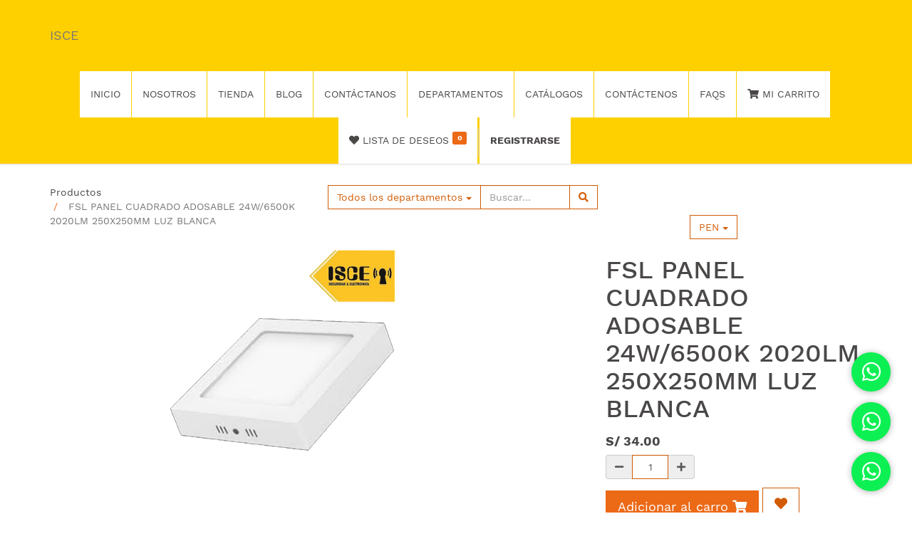

--- FILE ---
content_type: text/html; charset=utf-8
request_url: https://isce.pe/shop/product/led-pca24bl-fsl-panel-cuadrado-adosable-24w-6500k-2020lm-250x250mm-luz-blanca-8702
body_size: 7333
content:

  
        <!DOCTYPE html>
        <html lang="es-PE" data-website-id="1" data-oe-company-name="TECNOLOGÍAS AVANZADAS EN ELECTRONICA ELECTRICIDAD Y MECÁNICA SOCIEDAD ANONIMA CERRADA - TAEEM S.A.C.">
            <head>
                <meta charset="utf-8"/>
                <meta http-equiv="X-UA-Compatible" content="IE=edge,chrome=1"/>
                <meta name="viewport" content="width=device-width, initial-scale=1, user-scalable=no"/>

                <title>FSL PANEL CUADRADO ADOSABLE 24W/6500K 2020LM 250X250MM LUZ BLANCA | ISCE</title>
                <link type="image/x-icon" rel="shortcut icon" href="/web/image/website/1/favicon/"/>

                <script type="text/javascript">
                    var odoo = {
                        csrf_token: "aa98b2453106a034480c246f698cf4cc81ee814ao",
                    };
                </script>

                
            <meta name="generator" content="CubicERP"/>

            
            
            
            
            

            <meta property="og:title" content="FSL PANEL CUADRADO ADOSABLE 24W/6500K 2020LM 250X250MM LUZ BLANCA | ISCE"/>
            <meta property="og:site_name" content="TECNOLOGÍAS AVANZADAS EN ELECTRONICA ELECTRICIDAD Y MECÁNICA SOCIEDAD ANONIMA CERRADA - TAEEM S.A.C."/>
            
                
            
            <meta property="og:description"/>
            <meta property="og:image" content="http://isce.pe/logo.png"/>
            <meta property="og:url" content="http://isce.pe/shop/product/led-pca24bl-fsl-panel-cuadrado-adosable-24w-6500k-2020lm-250x250mm-luz-blanca-8702"/>

            
            
                
                    <link rel="alternate" hreflang="es" href="http://isce.pe/shop/product/led-pca24bl-fsl-panel-cuadrado-adosable-24w-6500k-2020lm-250x250mm-luz-blanca-8702"/>
                
            

            <script type="text/javascript">
                

                odoo.session_info = {
                    is_superuser: false,
                    is_system: false,
                    is_frontend: true,
                    translationURL: '/website/translations',
                    is_website_user: true,
                    user_id: 4
                };
            </script>

            <link type="text/css" rel="stylesheet" href="/web/content/68233-4c9a17b/web.assets_common.0.css"/>
            <link type="text/css" rel="stylesheet" href="/web/content/69358-baf6269/web.assets_frontend.0.css"/>
            <link type="text/css" rel="stylesheet" href="/web/content/69359-baf6269/web.assets_frontend.1.css"/>
            <link type="text/css" rel="stylesheet" href="/web/content/69360-baf6269/web.assets_frontend.2.css"/>
            <link type="text/css" rel="stylesheet" href="/web/content/69361-baf6269/web.assets_frontend.3.css"/>
            
            
            

            <script type="text/javascript" src="/web/content/68238-4c9a17b/web.assets_common.js"></script>
            <script type="text/javascript" src="/web/content/69362-baf6269/web.assets_frontend.js"></script>
            
            
            
        
                    <meta property="og:type" content="website"/>
                    <meta property="og:url" content="http://isce.pe/shop/product/led-pca24bl-fsl-panel-cuadrado-adosable-24w-6500k-2020lm-250x250mm-luz-blanca-8702"/>
                    <meta property="og:image" content="http://isce.pe/web/image/product.template/8702/image"/>
                    <meta property="og:description"/>
                    <meta name="twitter:card" content="summary_large_image"/>
                    <meta name="twitter:site" content="@TECNOLOGÍAS AVANZADAS EN ELECTRONICA ELECTRICIDAD Y MECÁNICA SOCIEDAD ANONIMA CERRADA - TAEEM S.A.C."/>
                    <meta name="twitter:title" content="FSL PANEL CUADRADO ADOSABLE 24W/6500K 2020LM 250X250MM LUZ BLANCA"/>
                    <meta name="twitter:description"/>
                    <meta name="twitter:image" content="http://isce.pe/web/image/product.template/8702/image"/>
                
            </head>
            <body>
                
            
        
            
        
        
            
            
                
            
        
        
    
    

            
            
        <div id="wrapwrap" class="">
                <header>
                    <a href="https://api.whatsapp.com/send?phone=+51956732663&amp;text=Buen Dia deseo cotizar un producto" class="btn-wsp" target="_blank">
                    <i class="fa fa-whatsapp whatsapp-icon"></i>
                </a>
                <a href="https://api.whatsapp.com/send?phone=+51956732662&amp;text=Buen Dia deseo cotizar un producto" class="btn-wpp" target="_blank">
                    <i class="fa fa-whatsapp whatsapp-icon"></i>
                </a>
                <a href="https://api.whatsapp.com/send?phone=+51993484756&amp;text=Buen Dia deseo cotizar un producto" class="btn-wps" target="_blank">
                    <i class="fa fa-whatsapp whatsapp-icon"></i>
                </a>
                    <div class="navbar navbar-default navbar-static-top" style="background-color: #FFD000!important;" role="navigation">
                        <div class="container">
                            <div class="navbar-header">
                                <button type="button" class="navbar-toggle" data-toggle="collapse" data-target=".navbar-top-collapse">
                                    <span class=“sr-only”>Menu</span>
                                    <span class=“icon-bar”/>
                                    <span class=“icon-bar”/>
                                    <span class=“icon-bar”/>
                                </button>
                                <a class="navbar-brand" href="/">ISCE</a>
    </div>
                            <div class="collapse navbar-collapse navbar-top-collapse" style="background-color: #FFD000!important;" role="navigation">
                                <ul class="nav navbar-nav navbar-right" style="background-color: #FFD000!important;" role="navigation" id="top_menu">
                                    
        
            
    <li>
        <a href="/">
            <span>Inicio</span>
        </a>
    </li>
    

        
            
    <li>
        <a href="/nosotros">
            <span>Nosotros</span>
        </a>
    </li>
    

        
            
    <li>
        <a href="/shop">
            <span>Tienda</span>
        </a>
    </li>
    

        
            
    <li>
        <a href="/blog/1">
            <span>Blog</span>
        </a>
    </li>
    

        
            
    <li>
        <a href="/contactus">
            <span>Contáctanos</span>
        </a>
    </li>
    

        
            
    <li>
        <a href="/product_department">
            <span>Departamentos</span>
        </a>
    </li>
    

        
            
    <li>
        <a href="/catalogs">
            <span>Catálogos</span>
        </a>
    </li>
    

        
            
    <li>
        <a href="/contactus">
            <span>Contáctenos</span>
        </a>
    </li>
    

        
            
    <li>
        <a href="/faq">
            <span>FAQs</span>
        </a>
    </li>
    

        
    
            
            <li id="my_cart" class="hidden">
                <a href="/shop/cart">
                    <i class="fa fa-shopping-cart"></i>
                    Mi Carrito <sup class="my_cart_quantity label label-primary"></sup>
                </a>
            </li>
            
                
                <li id="my_wish" style="display:none;">
                    <a href="/shop/wishlist">
                        <i class="fa fa-heart"></i>
                        Lista de deseos <sup class="my_wish_quantity o_animate_blink label label-primary">0</sup>
                    </a>
                </li>
            
        
        
                                    
                                
            <li class="divider"></li>
            <li>
                <a href="/web/login">
                    <b>Registrarse</b>
                </a>
            </li>
        </ul>
                            </div>
                        </div>
                    </div>
                </header>
                <main>
                    
    
    <div itemscope="itemscope" itemtype="http://schema.org/Product" id="wrap" class="js_sale ecom-zoomable zoomodoo-hover">
                <section id="product_detail" class="container mt8 oe_website_sale ">
                    <div class="row">
                        <div class="col-sm-4">
                            <ol class="breadcrumb">
                                <li>
                                    <a href="/shop">Productos</a>
                                </li>
                                
                                <li class="active">
                                    <span>FSL PANEL CUADRADO ADOSABLE 24W/6500K 2020LM 250X250MM LUZ BLANCA</span>
                                </li>
                            </ol>
                        </div>
                        <div class="col-sm-3 mb8">
                            
        <form method="get" action="/shop" data-scope-all="/shop" data-scope-current="/shop">
            
            
    <div class="input-group">
        
            
        
            <div class="js_ss_category input-group-btn">
                <a class="btn btn-default dropdown-toggle" data-toggle="dropdown" aria-haspopup="true" aria-expanded="true">
                    
                    
                        <span class="js_ss_current_category">Todos los departamentos</span>
                    
                    <span class="caret"></span>
                </a>
                <ul class="dropdown-menu">
                    
                        <li>
                            <a href="" class="js_ss_category_btn" data-action="/shop">Todos los departamentos
                            </a>
                        </li>
                        
                            
                                <li>
                                    <a href="" class="js_ss_category_btn" data-action="/shop/category/video-vigilancia-88">VIDEO VIGILANCIA</a>
                                </li>
                            
                        
                            
                                <li>
                                    <a href="" class="js_ss_category_btn" data-action="/shop/category/unidad-de-almacenamiento-317">UNIDAD DE ALMACENAMIENTO</a>
                                </li>
                            
                        
                            
                                <li>
                                    <a href="" class="js_ss_category_btn" data-action="/shop/category/incendio-104">INCENDIO</a>
                                </li>
                            
                        
                            
                                <li>
                                    <a href="" class="js_ss_category_btn" data-action="/shop/category/pozo-a-tierra-108">POZO A TIERRA</a>
                                </li>
                            
                        
                            
                                <li>
                                    <a href="" class="js_ss_category_btn" data-action="/shop/category/tableros-electricos-272">TABLEROS ELECTRICOS</a>
                                </li>
                            
                        
                            
                                <li>
                                    <a href="" class="js_ss_category_btn" data-action="/shop/category/mennekes-126">MENNEKES</a>
                                </li>
                            
                        
                            
                                <li>
                                    <a href="" class="js_ss_category_btn" data-action="/shop/category/leviton-127">LEVITON</a>
                                </li>
                            
                        
                            
                                <li>
                                    <a href="" class="js_ss_category_btn" data-action="/shop/category/navia-128">NAVIA</a>
                                </li>
                            
                        
                            
                                <li>
                                    <a href="" class="js_ss_category_btn" data-action="/shop/category/fsl-129">FSL</a>
                                </li>
                            
                        
                            
                                <li>
                                    <a href="" class="js_ss_category_btn" data-action="/shop/category/tp-link-109">TP-LINK</a>
                                </li>
                            
                        
                            
                                <li>
                                    <a href="" class="js_ss_category_btn" data-action="/shop/category/toten-gabinetes-de-comunicacion-130">TOTEN GABINETES DE COMUNICACION</a>
                                </li>
                            
                        
                            
                                <li>
                                    <a href="" class="js_ss_category_btn" data-action="/shop/category/ubiquiti-138">UBIQUITI</a>
                                </li>
                            
                        
                            
                                <li>
                                    <a href="" class="js_ss_category_btn" data-action="/shop/category/megafono-160">MEGAFONO</a>
                                </li>
                            
                        
                            
                                <li>
                                    <a href="" class="js_ss_category_btn" data-action="/shop/category/opalux-143">OPALUX</a>
                                </li>
                            
                        
                            
                                <li>
                                    <a href="" class="js_ss_category_btn" data-action="/shop/category/walkie-talkie-161">WALKIE TALKIE</a>
                                </li>
                            
                        
                            
                                <li>
                                    <a href="" class="js_ss_category_btn" data-action="/shop/category/uyustools-147">UYUSTOOLS</a>
                                </li>
                            
                        
                            
                                <li>
                                    <a href="" class="js_ss_category_btn" data-action="/shop/category/hager-174">HAGER </a>
                                </li>
                            
                        
                            
                                <li>
                                    <a href="" class="js_ss_category_btn" data-action="/shop/category/mikrotik-189">MIKROTIK</a>
                                </li>
                            
                        
                            
                                <li>
                                    <a href="" class="js_ss_category_btn" data-action="/shop/category/mercusys-190">MERCUSYS</a>
                                </li>
                            
                        
                            
                                <li>
                                    <a href="" class="js_ss_category_btn" data-action="/shop/category/satra-196">SATRA</a>
                                </li>
                            
                        
                            
                                <li>
                                    <a href="" class="js_ss_category_btn" data-action="/shop/category/risco-213">RISCO</a>
                                </li>
                            
                        
                            
                                <li>
                                    <a href="" class="js_ss_category_btn" data-action="/shop/category/hagroy-218">HAGROY</a>
                                </li>
                            
                        
                            
                                <li>
                                    <a href="" class="js_ss_category_btn" data-action="/shop/category/dixon-224">DIXON</a>
                                </li>
                            
                        
                            
                                <li>
                                    <a href="" class="js_ss_category_btn" data-action="/shop/category/commscope-236">COMMSCOPE</a>
                                </li>
                            
                        
                            
                                <li>
                                    <a href="" class="js_ss_category_btn" data-action="/shop/category/soluciones-fibra-optica-252">SOLUCIONES FIBRA OPTICA</a>
                                </li>
                            
                        
                            
                                <li>
                                    <a href="" class="js_ss_category_btn" data-action="/shop/category/lightech-253">LIGHTECH</a>
                                </li>
                            
                        
                            
                                <li>
                                    <a href="" class="js_ss_category_btn" data-action="/shop/category/luminika-254">LUMINIKA</a>
                                </li>
                            
                        
                            
                                <li>
                                    <a href="" class="js_ss_category_btn" data-action="/shop/category/chint-283">CHINT</a>
                                </li>
                            
                        
                            
                                <li>
                                    <a href="" class="js_ss_category_btn" data-action="/shop/category/band-it-287">BAND-IT</a>
                                </li>
                            
                        
                            
                                <li>
                                    <a href="" class="js_ss_category_btn" data-action="/shop/category/hont-286">HONT</a>
                                </li>
                            
                        
                            
                                <li>
                                    <a href="" class="js_ss_category_btn" data-action="/shop/category/woer-288">WOER</a>
                                </li>
                            
                        
                            
                                <li>
                                    <a href="" class="js_ss_category_btn" data-action="/shop/category/starker-289">STARKER</a>
                                </li>
                            
                        
                            
                                <li>
                                    <a href="" class="js_ss_category_btn" data-action="/shop/category/agra-tools-290">AGRA TOOLS</a>
                                </li>
                            
                        
                            
                                <li>
                                    <a href="" class="js_ss_category_btn" data-action="/shop/category/d-link-291">D-LINK</a>
                                </li>
                            
                        
                            
                                <li>
                                    <a href="" class="js_ss_category_btn" data-action="/shop/category/servicplast-300">SERVICPLAST</a>
                                </li>
                            
                        
                            
                                <li>
                                    <a href="" class="js_ss_category_btn" data-action="/shop/category/mircom-301">MIRCOM</a>
                                </li>
                            
                        
                            
                                <li>
                                    <a href="" class="js_ss_category_btn" data-action="/shop/category/data-prinss-306">DATA PRINSS</a>
                                </li>
                            
                        
                            
                                <li>
                                    <a href="" class="js_ss_category_btn" data-action="/shop/category/macroled-310">MACROLED</a>
                                </li>
                            
                        
                            
                                <li>
                                    <a href="" class="js_ss_category_btn" data-action="/shop/category/lancom-312">LANCOM</a>
                                </li>
                            
                        
                            
                                <li>
                                    <a href="" class="js_ss_category_btn" data-action="/shop/category/inim-313">INIM</a>
                                </li>
                            
                        
                            
                                <li>
                                    <a href="" class="js_ss_category_btn" data-action="/shop/category/konexxion-320">KONEXXION</a>
                                </li>
                            
                        
                            
                                <li>
                                    <a href="" class="js_ss_category_btn" data-action="/shop/category/batblack-321">BATBLACK</a>
                                </li>
                            
                        
                    
                </ul>
            </div>
        
        
    
        <input id="search_autocomplete" type="text" name="search" class="search-query form-control oe_search_box" placeholder="Buscar…" value=""/>
        <span class="input-group-btn">
           <button type="submit" class="btn btn-default oe_search_button"><i class="fa fa-search"></i>
            
        </button>
        </span>
    </div>

        </form>
    
                        </div>
                        <div id="website_published_button" class="col-sm-3">
                        </div>
                        <div class="col-sm-2 text-right">
                            
        
        <div class="dropdown btn-group">
            
            <a href="#" class="dropdown-toggle btn btn-default" data-toggle="dropdown">
                PEN
                <span class="caret"></span>
            </a>
            <ul class="dropdown-menu" role="menu">
                <li>
                    <a href="/shop/change_pricelist/1">
                        <span class="switcher_pricelist" data-pl_id="1">PEN</span>
                    </a>
                </li><li>
                    <a href="/shop/change_pricelist/4">
                        <span class="switcher_pricelist" data-pl_id="4">USD</span>
                    </a>
                </li>
            </ul>
        </div>
    
                        </div>
                    </div>
                    <div class="row">
                        <div class="col-sm-7">
                            
                            
                                
                                
                                <div id="o-carousel-product" class="carousel slide" data-ride="carousel" data-interval="0">
                                    <div class="carousel-outer">
                                        <div class="carousel-inner">
                                            <div class="item active" itemprop="image"><img src="/web/image/product.template/8702/image?unique=8e65c8a" class="img img-responsive product_detail_img js_variant_img" alt="FSL PANEL CUADRADO ADOSABLE 24W/6500K 2020LM 250X250MM LUZ BLANCA" data-zoom="1" data-zoom-image="/web/image/product.template/8702/image?unique=8e65c8a"/></div>
                                            
                                            
                                        </div>

                                        
                                    </div>

                                    
                                </div>
                            
                        </div>
                        <div class="col-sm-5 col-lg-4 col-lg-offset-1" id="product_details">
                            <h1 itemprop="name">FSL PANEL CUADRADO ADOSABLE 24W/6500K 2020LM 250X250MM LUZ BLANCA</h1>
                            <span itemprop="url" style="display:none;">http://isce.pe/shop/product/led-pca24bl-fsl-panel-cuadrado-adosable-24w-6500k-2020lm-250x250mm-luz-blanca-8702</span>
                            
                            <form action="/shop/cart/update" class="js_add_cart_variants" method="POST" data-attribute_value_ids="[[8553, [], 34.0, 34.0, {'virtual_available': 0.0, 'product_type': 'product', 'inventory_availability': 'always', 'available_threshold': 0.0, 'custom_message': '', 'product_template': 8702, 'cart_qty': 0, 'uom_name': 'UNIDAD'}]]">
                                <input type="hidden" name="csrf_token" value="a99bcb7180c865b38798ad02517b898d61b963d9o1769269339"/>
                                <div class="js_product">
                                    <input type="hidden" class="product_id" name="product_id" value="8553"/>
        
            
            <ul class="hidden js_add_cart_variants" data-attribute_value_ids="[[8553, [], 34.0, 34.0, {&quot;virtual_available&quot;: 0.0, &quot;product_type&quot;: &quot;product&quot;, &quot;inventory_availability&quot;: &quot;always&quot;, &quot;available_threshold&quot;: 0.0, &quot;custom_message&quot;: &quot;&quot;, &quot;product_template&quot;: 8702, &quot;cart_qty&quot;: 0, &quot;uom_name&quot;: &quot;UNIDAD&quot;}]]"></ul>
        
      
      <div itemprop="offers" itemscope="itemscope" itemtype="http://schema.org/Offer" class="product_price mt16">
          <h4 class="oe_price_h4 css_editable_mode_hidden">
              <span data-oe-type="monetary" data-oe-expression="compute_currency(product.website_public_price)" class="text-danger oe_default_price" style="display: none;">S/ <span class="oe_currency_value">34.00</span></span>
              <b data-oe-type="monetary" data-oe-expression="product.website_price" class="oe_price" style="white-space: nowrap;">S/ <span class="oe_currency_value">34.00</span></b>
              <span itemprop="price" style="display:none;">34.0</span>
              <span itemprop="priceCurrency" style="display:none;">PEN</span>
          </h4>
          <h4 class="css_non_editable_mode_hidden decimal_precision" data-precision="2">
            <span>S/ <span class="oe_currency_value">34.00</span></span>
          </h4>
          <h4 class="hidden oe_not_available bg-warning">Producto no disponible</h4>
      </div>
    
                                    
                                    
        <div class="css_quantity input-group oe_website_spinner" contenteditable="false">
            <a class="mb8 input-group-addon js_add_cart_json" href="#">
                <i class="fa fa-minus"></i>
            </a>
            <input type="text" class="form-control quantity" data-min="1" name="add_qty" value="1"/>
            <a class="mb8 input-group-addon float_left js_add_cart_json" href="#">
                <i class="fa fa-plus"></i>
            </a>
        </div>
      <a id="add_to_cart" href="#">
                                        <button type="submit" class="btn btn-primary btn-lg mt16">
                                            <span>Adicionar al carro</span>
                                            <i class="fas fa-shopping-cart"></i>
                                        </button>
                                    </a>
            
                
                <a class="btn btn-default btn-lg mt8 o_add_wishlist_dyn" title="Añadir a lista de deseos" data-action="o_wishlist" data-product-product-id="8553"><span class="fa fa-heart"></span></a>
            
        
      <div class="availability_messages"></div>
    
            <a data-toggle="modal" href="#avStock" class="btn btn-primary btn-lg mt16">Disponibilidad</a>
            <div class="modal fade" id="avStock" tabindex="-1" role="dialog" aria-labelledby="avStockLabel" aria-hidden="true">
                <div class="modal-dialog">
                    <div class="modal-content">
                        <div class="modal-header">
                            <h4 class="modal-title">Disponibilidad en almacén</h4>
                        </div>
                        <div class="modal-body" data-spy="scroll">
                            
                                <h4 itemprop="name">[LED-PCA24BL] FSL PANEL CUADRADO ADOSABLE 24W/6500K 2020LM 250X250MM LUZ BLANCA</h4>
                                <table class="table table-condensed table-striped table-responsivelocation_id">
                                    
                                </table>
                            
                        </div>
                        <div class="modal-footer">
                            <button type="button" class="btn btn-default" data-dismiss="modal">Cerrar
                            </button>
                        </div>
                    </div>
                </div>
            </div>
        
                                    
                                </div>
                            </form>
                            
                            <div class="o_not_editable">
                                
            
            <p class="text-muted" id="product_attributes_simple">
                
            </p>
        
                            </div>
                            
                            
                            <hr/>
                        </div>
                    </div>
                </section>
                <section class="container mt64" name="info">
                    <div class="panel-group" id="accordion">
                        
                        
                    </div>

                </section>
                <div itemprop="description" class="oe_structure mt16" id="product_full_description"></div>
            
        
            </div>
        
                </main>
                <footer>
                    <div class="oe_structure" id="footer">
      <section style="">
        <div class="container">
          <div class="col-md-1">
            <a href="https://isce.pe">
              <img class="img img-responsive center-block" src="/web/image/53626/ISCE%20LOGO%20sin(%20seguridad%20&amp;%20electronica).png" alt="Logo Demo" data-original-title="" title="" style="width: 50px;"/>
            </a>
          </div>
          <div class="col-md-3">
            <h4 class="mt16"><i class="fa fa-map-marker" style="font-size:24px;"></i> Ubicaciones<br/></h4>
            <p> Av. Huayruropata N°1421 - Wanchaq - Cusco </p>
            <p>Av. La cultura N°2045 6to paradero - San Sebastián<br/></p>
          </div>
          <div class="col-md-3">
            <h4 class="mt16"><i class="fa fa-clock-o" style="font-size:24px;"></i> Horario de Atención</h4>
            <p> De lunes a sábado de 8:00 - 19:00 horas </p>
          </div>
          <div class="col-md-3">
            <h4 class="mt16"><i class="fa fa-phone" style="font-size:24px;"></i> Teléfonos</h4>
            <p> 993 484756 - 084 585630 </p>
          </div>
          <div class="col-md-2">
            <h4 class="mt16"><i class="fa fa-rss" style="font-size:24px;"></i> Síguenos</h4>
            <h3>
              <a target="_Blank" href="https://es-la.facebook.com/iscecusco/">
                <i class="fa fa-facebook-square"></i>
              </a>
              <a target="_Blank" class="oe_share_linkedin" href="https://es-la.facebook.com/iscecusco/">
                <i class="fa fa-instagram" data-original-title="" title=""></i>
              </a>
            </h3>
          </div>
        </div>
      </section>
    </div>
  <div class="container mt16 mb8">
                <div class="pull-right">
                                                      Con tecnología de <a target="_blank" class="label label-danger" href="http://www.cubicerp.com/">CubicERP</a>.
                                                    </div>
                <div class="pull-left text-muted">
                                                      Copyright &copy; <span>TECNOLOGÍAS AVANZADAS EN ELECTRONICA ELECTRICIDAD Y MECÁNICA SOCIEDAD ANONIMA CERRADA - TAEEM S.A.C.</span></div>
            </div>
        </footer>
            </div>
                
                    <script>
                        
            

            
                
            
                document.addEventListener("DOMContentLoaded", function(event) {
                    

                    odoo.define('im_livechat.livesupport', function (require) {
            
                    });
                });
            
        
                    </script>
                
            
        <script id="tracking_code">
            (function(i,s,o,g,r,a,m){i['GoogleAnalyticsObject']=r;i[r]=i[r]||function(){
            (i[r].q=i[r].q||[]).push(arguments)},i[r].l=1*new Date();a=s.createElement(o),
            m=s.getElementsByTagName(o)[0];a.async=1;a.src=g;m.parentNode.insertBefore(a,m)
            })(window,document,'script','//www.google-analytics.com/analytics.js','ga');

            ga('create', _.str.trim('G-SL9580MX24'), 'auto');
            ga('send','pageview');
        </script>
    
        
            </body>
        </html>
    
    


--- FILE ---
content_type: text/css
request_url: https://isce.pe/web/content/68233-4c9a17b/web.assets_common.0.css
body_size: 220815
content:

/* /web/static/lib/bootstrap/less/variables.less defined in bundle 'web.assets_common' */
 

/* /web/static/lib/bootstrap/less/mixins/vendor-prefixes.less defined in bundle 'web.assets_common' */
 

/* /web/static/lib/bootstrap/less/mixins/buttons.less defined in bundle 'web.assets_common' */
 

/* /web/static/lib/bootstrap/less/mixins/clearfix.less defined in bundle 'web.assets_common' */
 

/* /web/static/lib/bootstrap/less/mixins/size.less defined in bundle 'web.assets_common' */
 

/* /web/static/src/less/variables.less defined in bundle 'web.assets_common' */
 

/* /web/static/src/less/utils.less defined in bundle 'web.assets_common' */
 

/* /web_editor/static/src/less/web_editor.common.less defined in bundle 'web.assets_common' */
 html, body{position: relative; width: 100%; height: 100%;} .css_non_editable_mode_hidden{display: none !important;} .editor_enable .css_editable_mode_hidden{display: none !important;} .note-toolbar{margin-left: 0 !important;} .note-popover .popover > .arrow{display: none;} #wrapwrap table.table.table-bordered, .o_editable table.table.table-bordered{table-layout: fixed;} #wrapwrap table.table.table-bordered td, .o_editable table.table.table-bordered td{min-width: 20px;} @media (max-width: 767px){#wrapwrap .table-responsive > table.table, .o_editable .table-responsive > table.table{table-layout: auto;}} img.shadow{box-shadow: 0px 3px 8px rgba(0, 0, 0, 0.2);} img.padding-small, .img.padding-small, span.fa.padding-small, iframe.padding-small{padding: 4px;} img.padding-medium, .img.padding-medium, span.fa.padding-medium, iframe.padding-medium{padding: 8px;} img.padding-large, .img.padding-large, span.fa.padding-large, iframe.padding-large{padding: 16px;} img.padding-xl, .img.padding-xl, span.fa.padding-xl, iframe.padding-xl{padding: 32px;} .fa-6x{font-size: 6em;} .fa-7x{font-size: 7em;} .fa-8x{font-size: 8em;} .fa-9x{font-size: 9em;} .fa-10x{font-size: 10em;} .fa.center-block{text-align: center;} div.media_iframe_video{margin: 0 auto; text-align: center; position: relative; overflow: hidden;} div.media_iframe_video iframe{width: 100%; height: 100%; position: absolute; top: 0; left: auto; bottom: auto; right: auto; margin: 0 auto; margin-left: -50%;} div.media_iframe_video.padding-small iframe{padding: 4px;} div.media_iframe_video.padding-medium iframe{padding: 8px;} div.media_iframe_video.padding-large iframe{padding: 16px;} div.media_iframe_video.padding-xl iframe{padding: 32px;} div.media_iframe_video .media_iframe_video_size{padding-bottom: 66.5%; position: relative; width: 100%; height: 0;} div.media_iframe_video .css_editable_mode_display{position: absolute; top: auto; left: auto; bottom: auto; right: auto; width: 100%; height: 100%; display: none; z-index: 2;} html[data-browser^="msie"] div.media_iframe_video iframe{margin-left: 0;} @media (max-width: 767px){img:not(.cke_iframe), .media_iframe_video, span.fa, i.fa{-webkit-transform: none !important; -moz-transform: none !important; -ms-transform: none !important; -o-transform: none !important; transform: none !important;}} address .fa.fa-mobile-phone{margin: 0 3px 0 2px;} address .fa.fa-file-text-o{margin-right: 1px;} span[data-oe-type="monetary"]{white-space: nowrap;} ul.oe_menu_editor .oe_menu_placeholder{outline: 1px dashed #4183C4;} ul.oe_menu_editor ul{list-style: none;} ul.oe_menu_editor li div{cursor: move;} .mt128{margin-top: 128px !important;} .mb128{margin-bottom: 128px !important;} .ml128{margin-left: 128px !important;} .mr128{margin-right: 128px !important;} .mt96{margin-top: 96px !important;} .mb96{margin-bottom: 96px !important;} .ml96{margin-left: 96px !important;} .mr96{margin-right: 96px !important;} .mt92{margin-top: 92px !important;} .mb92{margin-bottom: 92px !important;} .ml92{margin-left: 92px !important;} .mr92{margin-right: 92px !important;} .mt64{margin-top: 64px !important;} .mb64{margin-bottom: 64px !important;} .ml64{margin-left: 64px !important;} .mr64{margin-right: 64px !important;} .mt48{margin-top: 48px !important;} .mb48{margin-bottom: 48px !important;} .ml48{margin-left: 48px !important;} .mr48{margin-right: 48px !important;} .mt32{margin-top: 32px !important;} .mb32{margin-bottom: 32px !important;} .ml32{margin-left: 32px !important;} .mr32{margin-right: 32px !important;} .mt24{margin-top: 24px !important;} .mb24{margin-bottom: 24px !important;} .ml24{margin-left: 24px !important;} .mr24{margin-right: 24px !important;} .mt16{margin-top: 16px !important;} .mb16{margin-bottom: 16px !important;} .ml16{margin-left: 16px !important;} .mr16{margin-right: 16px !important;} .mt8{margin-top: 8px !important;} .mb8{margin-bottom: 8px !important;} .ml8{margin-left: 8px !important;} .mr8{margin-right: 8px !important;} .mt4{margin-top: 4px !important;} .mb4{margin-bottom: 4px !important;} .ml4{margin-left: 4px !important;} .mr4{margin-right: 4px !important;} .mt0{margin-top: 0px !important;} .mb0{margin-bottom: 0px !important;} .ml0{margin-left: 0px !important;} .mr0{margin-right: 0px !important;} a.o_underline{text-decoration: underline;} a.o_underline:hover{text-decoration: underline;} .bg-alpha{background-color: #1cc1a9; color: #333333;} .bg-alpha .text-muted{color: rgba(51, 51, 51, 0.4);} body .text-alpha{color: #1cc1a9;} .bg-beta{background-color: #875a7b; color: #ffffff;} .bg-beta .text-muted{color: rgba(255, 255, 255, 0.4);} body .text-beta{color: #875a7b;} .bg-gamma{background-color: #ba3c3d; color: #ffffff;} .bg-gamma .text-muted{color: rgba(255, 255, 255, 0.4);} body .text-gamma{color: #ba3c3d;} .bg-delta{background-color: #0d6759; color: #ffffff;} .bg-delta .text-muted{color: rgba(255, 255, 255, 0.4);} body .text-delta{color: #0d6759;} .bg-epsilon{background-color: #0b2e59; color: #ffffff;} .bg-epsilon .text-muted{color: rgba(255, 255, 255, 0.4);} body .text-epsilon{color: #0b2e59;} .btn-alpha{color: #333333; background-color: #1cc1a9; border-color: #19ab96;} .btn-alpha:focus, .btn-alpha.focus{color: #333333; background-color: #169482; border-color: #093b34;} .btn-alpha:hover{color: #333333; background-color: #169482; border-color: #117567;} .btn-alpha:active, .btn-alpha.active, .open > .dropdown-toggle.btn-alpha{color: #333333; background-color: #169482; border-color: #117567;} .btn-alpha:active:hover, .btn-alpha.active:hover, .open > .dropdown-toggle.btn-alpha:hover, .btn-alpha:active:focus, .btn-alpha.active:focus, .open > .dropdown-toggle.btn-alpha:focus, .btn-alpha:active.focus, .btn-alpha.active.focus, .open > .dropdown-toggle.btn-alpha.focus{color: #333333; background-color: #117567; border-color: #093b34;} .btn-alpha:active, .btn-alpha.active, .open > .dropdown-toggle.btn-alpha{background-image: none;} .btn-alpha.disabled, .btn-alpha[disabled], fieldset[disabled] .btn-alpha, .btn-alpha.disabled:hover, .btn-alpha[disabled]:hover, fieldset[disabled] .btn-alpha:hover, .btn-alpha.disabled:focus, .btn-alpha[disabled]:focus, fieldset[disabled] .btn-alpha:focus, .btn-alpha.disabled.focus, .btn-alpha[disabled].focus, fieldset[disabled] .btn-alpha.focus, .btn-alpha.disabled:active, .btn-alpha[disabled]:active, fieldset[disabled] .btn-alpha:active, .btn-alpha.disabled.active, .btn-alpha[disabled].active, fieldset[disabled] .btn-alpha.active{border-color: #19ab96;} .btn-alpha .badge{color: #1cc1a9; background-color: #333333;} .btn-beta{color: #ffffff; background-color: #875a7b; border-color: #78506d;} .btn-beta:focus, .btn-beta.focus{color: #ffffff; background-color: #68465f; border-color: #2b1d27;} .btn-beta:hover{color: #ffffff; background-color: #68465f; border-color: #53374c;} .btn-beta:active, .btn-beta.active, .open > .dropdown-toggle.btn-beta{color: #ffffff; background-color: #68465f; border-color: #53374c;} .btn-beta:active:hover, .btn-beta.active:hover, .open > .dropdown-toggle.btn-beta:hover, .btn-beta:active:focus, .btn-beta.active:focus, .open > .dropdown-toggle.btn-beta:focus, .btn-beta:active.focus, .btn-beta.active.focus, .open > .dropdown-toggle.btn-beta.focus{color: #ffffff; background-color: #53374c; border-color: #2b1d27;} .btn-beta:active, .btn-beta.active, .open > .dropdown-toggle.btn-beta{background-image: none;} .btn-beta.disabled, .btn-beta[disabled], fieldset[disabled] .btn-beta, .btn-beta.disabled:hover, .btn-beta[disabled]:hover, fieldset[disabled] .btn-beta:hover, .btn-beta.disabled:focus, .btn-beta[disabled]:focus, fieldset[disabled] .btn-beta:focus, .btn-beta.disabled.focus, .btn-beta[disabled].focus, fieldset[disabled] .btn-beta.focus, .btn-beta.disabled:active, .btn-beta[disabled]:active, fieldset[disabled] .btn-beta:active, .btn-beta.disabled.active, .btn-beta[disabled].active, fieldset[disabled] .btn-beta.active{border-color: #78506d;} .btn-beta .badge{color: #875a7b; background-color: #ffffff;} .btn-gamma{color: #ffffff; background-color: #ba3c3d; border-color: #a73637;} .btn-gamma:focus, .btn-gamma.focus{color: #ffffff; background-color: #933030; border-color: #461717;} .btn-gamma:hover{color: #ffffff; background-color: #933030; border-color: #782728;} .btn-gamma:active, .btn-gamma.active, .open > .dropdown-toggle.btn-gamma{color: #ffffff; background-color: #933030; border-color: #782728;} .btn-gamma:active:hover, .btn-gamma.active:hover, .open > .dropdown-toggle.btn-gamma:hover, .btn-gamma:active:focus, .btn-gamma.active:focus, .open > .dropdown-toggle.btn-gamma:focus, .btn-gamma:active.focus, .btn-gamma.active.focus, .open > .dropdown-toggle.btn-gamma.focus{color: #ffffff; background-color: #782728; border-color: #461717;} .btn-gamma:active, .btn-gamma.active, .open > .dropdown-toggle.btn-gamma{background-image: none;} .btn-gamma.disabled, .btn-gamma[disabled], fieldset[disabled] .btn-gamma, .btn-gamma.disabled:hover, .btn-gamma[disabled]:hover, fieldset[disabled] .btn-gamma:hover, .btn-gamma.disabled:focus, .btn-gamma[disabled]:focus, fieldset[disabled] .btn-gamma:focus, .btn-gamma.disabled.focus, .btn-gamma[disabled].focus, fieldset[disabled] .btn-gamma.focus, .btn-gamma.disabled:active, .btn-gamma[disabled]:active, fieldset[disabled] .btn-gamma:active, .btn-gamma.disabled.active, .btn-gamma[disabled].active, fieldset[disabled] .btn-gamma.active{border-color: #a73637;} .btn-gamma .badge{color: #ba3c3d; background-color: #ffffff;} .btn-delta{color: #ffffff; background-color: #0d6759; border-color: #0a5045;} .btn-delta:focus, .btn-delta.focus{color: #ffffff; background-color: #073a32; border-color: #000000;} .btn-delta:hover{color: #ffffff; background-color: #073a32; border-color: #031a16;} .btn-delta:active, .btn-delta.active, .open > .dropdown-toggle.btn-delta{color: #ffffff; background-color: #073a32; border-color: #031a16;} .btn-delta:active:hover, .btn-delta.active:hover, .open > .dropdown-toggle.btn-delta:hover, .btn-delta:active:focus, .btn-delta.active:focus, .open > .dropdown-toggle.btn-delta:focus, .btn-delta:active.focus, .btn-delta.active.focus, .open > .dropdown-toggle.btn-delta.focus{color: #ffffff; background-color: #031a16; border-color: #000000;} .btn-delta:active, .btn-delta.active, .open > .dropdown-toggle.btn-delta{background-image: none;} .btn-delta.disabled, .btn-delta[disabled], fieldset[disabled] .btn-delta, .btn-delta.disabled:hover, .btn-delta[disabled]:hover, fieldset[disabled] .btn-delta:hover, .btn-delta.disabled:focus, .btn-delta[disabled]:focus, fieldset[disabled] .btn-delta:focus, .btn-delta.disabled.focus, .btn-delta[disabled].focus, fieldset[disabled] .btn-delta.focus, .btn-delta.disabled:active, .btn-delta[disabled]:active, fieldset[disabled] .btn-delta:active, .btn-delta.disabled.active, .btn-delta[disabled].active, fieldset[disabled] .btn-delta.active{border-color: #0a5045;} .btn-delta .badge{color: #0d6759; background-color: #ffffff;} .btn-epsilon{color: #ffffff; background-color: #0b2e59; border-color: #082242;} .btn-epsilon:focus, .btn-epsilon.focus{color: #ffffff; background-color: #05172c; border-color: #000000;} .btn-epsilon:hover{color: #ffffff; background-color: #05172c; border-color: #01060c;} .btn-epsilon:active, .btn-epsilon.active, .open > .dropdown-toggle.btn-epsilon{color: #ffffff; background-color: #05172c; border-color: #01060c;} .btn-epsilon:active:hover, .btn-epsilon.active:hover, .open > .dropdown-toggle.btn-epsilon:hover, .btn-epsilon:active:focus, .btn-epsilon.active:focus, .open > .dropdown-toggle.btn-epsilon:focus, .btn-epsilon:active.focus, .btn-epsilon.active.focus, .open > .dropdown-toggle.btn-epsilon.focus{color: #ffffff; background-color: #01060c; border-color: #000000;} .btn-epsilon:active, .btn-epsilon.active, .open > .dropdown-toggle.btn-epsilon{background-image: none;} .btn-epsilon.disabled, .btn-epsilon[disabled], fieldset[disabled] .btn-epsilon, .btn-epsilon.disabled:hover, .btn-epsilon[disabled]:hover, fieldset[disabled] .btn-epsilon:hover, .btn-epsilon.disabled:focus, .btn-epsilon[disabled]:focus, fieldset[disabled] .btn-epsilon:focus, .btn-epsilon.disabled.focus, .btn-epsilon[disabled].focus, fieldset[disabled] .btn-epsilon.focus, .btn-epsilon.disabled:active, .btn-epsilon[disabled]:active, fieldset[disabled] .btn-epsilon:active, .btn-epsilon.disabled.active, .btn-epsilon[disabled].active, fieldset[disabled] .btn-epsilon.active{border-color: #082242;} .btn-epsilon .badge{color: #0b2e59; background-color: #ffffff;} .bg-primary{background-color: #ab1919; color: #ffffff;} .bg-primary .text-muted{color: rgba(255, 255, 255, 0.4);} body .text-primary{color: #ab1919;} .bg-success{background-color: #dff0d8; color: #333333;} .bg-success .text-muted{color: rgba(51, 51, 51, 0.4);} body .text-success{color: #3c763d;} .bg-info{background-color: #d9edf7; color: #333333;} .bg-info .text-muted{color: rgba(51, 51, 51, 0.4);} body .text-info{color: #31708f;} .bg-warning{background-color: #fcf8e3; color: #333333;} .bg-warning .text-muted{color: rgba(51, 51, 51, 0.4);} body .text-warning{color: #8a6d3b;} .bg-danger{background-color: #f2dede; color: #333333;} .bg-danger .text-muted{color: rgba(51, 51, 51, 0.4);} body .text-danger{color: #a94442;} .bg-black{background-color: #000000; color: #ffffff;} .bg-black .text-muted{color: rgba(255, 255, 255, 0.4);} body .text-black{color: #000000;} .bg-gray-darker{background-color: #222222; color: #ffffff;} .bg-gray-darker .text-muted{color: rgba(255, 255, 255, 0.4);} body .text-gray-darker{color: #222222;} .bg-gray-dark{background-color: #333333; color: #ffffff;} .bg-gray-dark .text-muted{color: rgba(255, 255, 255, 0.4);} body .text-gray-dark{color: #333333;} .bg-gray{background-color: #555555; color: #ffffff;} .bg-gray .text-muted{color: rgba(255, 255, 255, 0.4);} body .text-gray{color: #555555;} .bg-gray-light{background-color: #777777; color: #ffffff;} .bg-gray-light .text-muted{color: rgba(255, 255, 255, 0.4);} body .text-gray-light{color: #777777;} .bg-gray-lighter{background-color: #eeeeee; color: #333333;} .bg-gray-lighter .text-muted{color: rgba(51, 51, 51, 0.4);} body .text-gray-lighter{color: #eeeeee;} .bg-white{background-color: #ffffff; color: #333333;} .bg-white .text-muted{color: rgba(51, 51, 51, 0.4);} body .text-white{color: #ffffff;} .bg-black-25{background-color: rgba(0, 0, 0, 0.25); color: #ffffff;} .bg-black-25 .text-muted{color: rgba(255, 255, 255, 0.4);} body .text-black-25{color: rgba(0, 0, 0, 0.25);} .bg-black-50{background-color: rgba(0, 0, 0, 0.5); color: #ffffff;} .bg-black-50 .text-muted{color: rgba(255, 255, 255, 0.4);} body .text-black-50{color: rgba(0, 0, 0, 0.5);} .bg-black-75{background-color: rgba(0, 0, 0, 0.75); color: #ffffff;} .bg-black-75 .text-muted{color: rgba(255, 255, 255, 0.4);} body .text-black-75{color: rgba(0, 0, 0, 0.75);} .bg-white-25{background-color: rgba(255, 255, 255, 0.25); color: #333333;} .bg-white-25 .text-muted{color: rgba(51, 51, 51, 0.4);} body .text-white-25{color: rgba(255, 255, 255, 0.25);} .bg-white-50{background-color: rgba(255, 255, 255, 0.5); color: #333333;} .bg-white-50 .text-muted{color: rgba(51, 51, 51, 0.4);} body .text-white-50{color: rgba(255, 255, 255, 0.5);} .bg-white-75{background-color: rgba(255, 255, 255, 0.75); color: #333333;} .bg-white-75 .text-muted{color: rgba(51, 51, 51, 0.4);} body .text-white-75{color: rgba(255, 255, 255, 0.75);} 

/* /web_editor/static/src/less/web_editor.variables.less defined in bundle 'web.assets_common' */
 @-webkit-keyframes fadeInDownSmall{0%{opacity: 0; -webkit-transform: translate(0, -5px); -ms-transform: translate(0, -5px); -o-transform: translate(0, -5px); transform: translate(0, -5px);}100%{opacity: 1; -webkit-transform: translate(0, 0); -ms-transform: translate(0, 0); -o-transform: translate(0, 0); transform: translate(0, 0);}} @keyframes fadeInDownSmall{0%{opacity: 0; -webkit-transform: translate(0, -5px); -ms-transform: translate(0, -5px); -o-transform: translate(0, -5px); transform: translate(0, -5px);}100%{opacity: 1; -webkit-transform: translate(0, 0); -ms-transform: translate(0, 0); -o-transform: translate(0, 0); transform: translate(0, 0);}} @-webkit-keyframes fadeInOut{0%{opacity: 0;}25%{opacity: 1;}75%{opacity: 1;}100%{opacity: 0;}} @keyframes fadeInOut{0%{opacity: 0;}25%{opacity: 1;}75%{opacity: 1;}100%{opacity: 0;}} @-webkit-keyframes inputHighlighter{from{background: #7c7bad;}to{width: 0; background: transparent;}} @keyframes inputHighlighter{from{background: #7c7bad;}to{width: 0; background: transparent;}} 

/* /web/static/lib/jquery.ui/jquery-ui.css defined in bundle 'web.assets_common' */
 .ui-helper-hidden{display: none;} .ui-helper-hidden-accessible{border: 0; clip: rect(0 0 0 0); height: 1px; margin: -1px; overflow: hidden; padding: 0; position: absolute; width: 1px;} .ui-helper-reset{margin: 0; padding: 0; border: 0; outline: 0; line-height: 1.3; text-decoration: none; font-size: 100%; list-style: none;} .ui-helper-clearfix:before, .ui-helper-clearfix:after{content: ""; display: table; border-collapse: collapse;} .ui-helper-clearfix:after{clear: both;} .ui-helper-clearfix{min-height: 0;} .ui-helper-zfix{width: 100%; height: 100%; top: 0; left: 0; position: absolute; opacity: 0; filter:Alpha(Opacity=0);} .ui-front{z-index: 100;} .ui-state-disabled{cursor: default !important;} .ui-icon{display: block; text-indent: -99999px; overflow: hidden; background-repeat: no-repeat;} .ui-widget-overlay{position: fixed; top: 0; left: 0; width: 100%; height: 100%;} .ui-draggable-handle{-ms-touch-action: none; touch-action: none;} .ui-resizable{position: relative;} .ui-resizable-handle{position: absolute; font-size: 0.1px; display: block; -ms-touch-action: none; touch-action: none;} .ui-resizable-disabled .ui-resizable-handle, .ui-resizable-autohide .ui-resizable-handle{display: none;} .ui-resizable-n{cursor: n-resize; height: 7px; width: 100%; top: -5px; left: 0;} .ui-resizable-s{cursor: s-resize; height: 7px; width: 100%; bottom: -5px; left: 0;} .ui-resizable-e{cursor: e-resize; width: 7px; right: -5px; top: 0; height: 100%;} .ui-resizable-w{cursor: w-resize; width: 7px; left: -5px; top: 0; height: 100%;} .ui-resizable-se{cursor: se-resize; width: 12px; height: 12px; right: 1px; bottom: 1px;} .ui-resizable-sw{cursor: sw-resize; width: 9px; height: 9px; left: -5px; bottom: -5px;} .ui-resizable-nw{cursor: nw-resize; width: 9px; height: 9px; left: -5px; top: -5px;} .ui-resizable-ne{cursor: ne-resize; width: 9px; height: 9px; right: -5px; top: -5px;} .ui-selectable{-ms-touch-action: none; touch-action: none;} .ui-selectable-helper{position: absolute; z-index: 100; border: 1px dotted black;} .ui-sortable-handle{-ms-touch-action: none; touch-action: none;} .ui-autocomplete{position: absolute; top: 0; left: 0; cursor: default;} .ui-datepicker{width: 17em; padding: .2em .2em 0; display: none;} .ui-datepicker .ui-datepicker-header{position: relative; padding: .2em 0;} .ui-datepicker .ui-datepicker-prev, .ui-datepicker .ui-datepicker-next{position: absolute; top: 2px; width: 1.8em; height: 1.8em;} .ui-datepicker .ui-datepicker-prev-hover, .ui-datepicker .ui-datepicker-next-hover{top: 1px;} .ui-datepicker .ui-datepicker-prev{left: 2px;} .ui-datepicker .ui-datepicker-next{right: 2px;} .ui-datepicker .ui-datepicker-prev-hover{left: 1px;} .ui-datepicker .ui-datepicker-next-hover{right: 1px;} .ui-datepicker .ui-datepicker-prev span, .ui-datepicker .ui-datepicker-next span{display: block; position: absolute; left: 50%; margin-left: -8px; top: 50%; margin-top: -8px;} .ui-datepicker .ui-datepicker-title{margin: 0 2.3em; line-height: 1.8em; text-align: center;} .ui-datepicker .ui-datepicker-title select{font-size: 1em; margin: 1px 0;} .ui-datepicker select.ui-datepicker-month, .ui-datepicker select.ui-datepicker-year{width: 45%;} .ui-datepicker table{width: 100%; font-size: .9em; border-collapse: collapse; margin: 0 0 .4em;} .ui-datepicker th{padding: .7em .3em; text-align: center; font-weight: bold; border: 0;} .ui-datepicker td{border: 0; padding: 1px;} .ui-datepicker td span, .ui-datepicker td a{display: block; padding: .2em; text-align: right; text-decoration: none;} .ui-datepicker .ui-datepicker-buttonpane{background-image: none; margin: .7em 0 0 0; padding: 0 .2em; border-left: 0; border-right: 0; border-bottom: 0;} .ui-datepicker .ui-datepicker-buttonpane button{float: right; margin: .5em .2em .4em; cursor: pointer; padding: .2em .6em .3em .6em; width: auto; overflow: visible;} .ui-datepicker .ui-datepicker-buttonpane button.ui-datepicker-current{float: left;} .ui-datepicker.ui-datepicker-multi{width: auto;} .ui-datepicker-multi .ui-datepicker-group{float: left;} .ui-datepicker-multi .ui-datepicker-group table{width: 95%; margin: 0 auto .4em;} .ui-datepicker-multi-2 .ui-datepicker-group{width: 50%;} .ui-datepicker-multi-3 .ui-datepicker-group{width: 33.3%;} .ui-datepicker-multi-4 .ui-datepicker-group{width: 25%;} .ui-datepicker-multi .ui-datepicker-group-last .ui-datepicker-header, .ui-datepicker-multi .ui-datepicker-group-middle .ui-datepicker-header{border-left-width: 0;} .ui-datepicker-multi .ui-datepicker-buttonpane{clear: left;} .ui-datepicker-row-break{clear: both; width: 100%; font-size: 0;} .ui-datepicker-rtl{direction: rtl;} .ui-datepicker-rtl .ui-datepicker-prev{right: 2px; left: auto;} .ui-datepicker-rtl .ui-datepicker-next{left: 2px; right: auto;} .ui-datepicker-rtl .ui-datepicker-prev:hover{right: 1px; left: auto;} .ui-datepicker-rtl .ui-datepicker-next:hover{left: 1px; right: auto;} .ui-datepicker-rtl .ui-datepicker-buttonpane{clear: right;} .ui-datepicker-rtl .ui-datepicker-buttonpane button{float: left;} .ui-datepicker-rtl .ui-datepicker-buttonpane button.ui-datepicker-current, .ui-datepicker-rtl .ui-datepicker-group{float: right;} .ui-datepicker-rtl .ui-datepicker-group-last .ui-datepicker-header, .ui-datepicker-rtl .ui-datepicker-group-middle .ui-datepicker-header{border-right-width: 0; border-left-width: 1px;} .ui-menu{list-style: none; padding: 0; margin: 0; display: block; outline: none;} .ui-menu .ui-menu{position: absolute;} .ui-menu .ui-menu-item{position: relative; margin: 0; padding: 3px 1em 3px .4em; cursor: pointer; min-height: 0; list-style-image: url("[data-uri]");} .ui-menu .ui-menu-divider{margin: 5px 0; height: 0; font-size: 0; line-height: 0; border-width: 1px 0 0 0;} .ui-menu .ui-state-focus, .ui-menu .ui-state-active{margin: -1px;} .ui-menu-icons{position: relative;} .ui-menu-icons .ui-menu-item{padding-left: 2em;} .ui-menu .ui-icon{position: absolute; top: 0; bottom: 0; left: .2em; margin: auto 0;} .ui-menu .ui-menu-icon{left: auto; right: 0;} .ui-tooltip{padding: 8px; position: absolute; z-index: 9999; max-width: 300px; -webkit-box-shadow: 0 0 5px #aaa; box-shadow: 0 0 5px #aaa;} body .ui-tooltip{border-width: 2px;} .ui-widget{font-family: Arial,Helvetica,sans-serif; font-size: 1em;} .ui-widget .ui-widget{font-size: 1em;} .ui-widget input, .ui-widget select, .ui-widget textarea, .ui-widget button{font-family: Arial,Helvetica,sans-serif; font-size: 1em;} .ui-widget-content{border: 1px solid #dddddd; background: #ffffff; color: #333333;} .ui-widget-content a{color: #333333;} .ui-widget-header{border: 1px solid #dddddd; background: #e9e9e9; color: #333333; font-weight: bold;} .ui-widget-header a{color: #333333;} .ui-state-default, .ui-widget-content .ui-state-default, .ui-widget-header .ui-state-default{border: 1px solid #c5c5c5; background: #f6f6f6; font-weight: normal; color: #454545;} .ui-state-default a, .ui-state-default a:link, .ui-state-default a:visited{color: #454545; text-decoration: none;} .ui-state-hover, .ui-widget-content .ui-state-hover, .ui-widget-header .ui-state-hover, .ui-state-focus, .ui-widget-content .ui-state-focus, .ui-widget-header .ui-state-focus{border: 1px solid #cccccc; background: #ededed; font-weight: normal; color: #2b2b2b;} .ui-state-hover a, .ui-state-hover a:hover, .ui-state-hover a:link, .ui-state-hover a:visited, .ui-state-focus a, .ui-state-focus a:hover, .ui-state-focus a:link, .ui-state-focus a:visited{color: #2b2b2b; text-decoration: none;} .ui-state-active, .ui-widget-content .ui-state-active, .ui-widget-header .ui-state-active{border: 1px solid #003eff; background: #007fff; font-weight: normal; color: #ffffff;} .ui-state-active a, .ui-state-active a:link, .ui-state-active a:visited{color: #ffffff; text-decoration: none;} .ui-state-highlight, .ui-widget-content .ui-state-highlight, .ui-widget-header .ui-state-highlight{border: 1px solid #dad55e; background: #fffa90; color: #777620;} .ui-state-highlight a, .ui-widget-content .ui-state-highlight a, .ui-widget-header .ui-state-highlight a{color: #777620;} .ui-state-error, .ui-widget-content .ui-state-error, .ui-widget-header .ui-state-error{border: 1px solid #f1a899; background: #fddfdf; color: #5f3f3f;} .ui-state-error a, .ui-widget-content .ui-state-error a, .ui-widget-header .ui-state-error a{color: #5f3f3f;} .ui-state-error-text, .ui-widget-content .ui-state-error-text, .ui-widget-header .ui-state-error-text{color: #5f3f3f;} .ui-priority-primary, .ui-widget-content .ui-priority-primary, .ui-widget-header .ui-priority-primary{font-weight: bold;} .ui-priority-secondary, .ui-widget-content .ui-priority-secondary, .ui-widget-header .ui-priority-secondary{opacity: .7; filter:Alpha(Opacity=70); font-weight: normal;} .ui-state-disabled, .ui-widget-content .ui-state-disabled, .ui-widget-header .ui-state-disabled{opacity: .35; filter:Alpha(Opacity=35); background-image: none;} .ui-state-disabled .ui-icon{filter:Alpha(Opacity=35);} .ui-icon{width: 16px; height: 16px;} .ui-icon, .ui-widget-content .ui-icon{background-image: url("/web/static/lib/jquery.ui/images/ui-icons_444444_256x240.png");} .ui-widget-header .ui-icon{background-image: url("/web/static/lib/jquery.ui/images/ui-icons_444444_256x240.png");} .ui-state-default .ui-icon{background-image: url("/web/static/lib/jquery.ui/images/ui-icons_777777_256x240.png");} .ui-state-hover .ui-icon, .ui-state-focus .ui-icon{background-image: url("/web/static/lib/jquery.ui/images/ui-icons_555555_256x240.png");} .ui-state-active .ui-icon{background-image: url("/web/static/lib/jquery.ui/images/ui-icons_ffffff_256x240.png");} .ui-state-highlight .ui-icon{background-image: url("/web/static/lib/jquery.ui/images/ui-icons_777620_256x240.png");} .ui-state-error .ui-icon, .ui-state-error-text .ui-icon{background-image: url("/web/static/lib/jquery.ui/images/ui-icons_cc0000_256x240.png");} .ui-icon-blank{background-position: 16px 16px;} .ui-icon-carat-1-n{background-position: 0 0;} .ui-icon-carat-1-ne{background-position: -16px 0;} .ui-icon-carat-1-e{background-position: -32px 0;} .ui-icon-carat-1-se{background-position: -48px 0;} .ui-icon-carat-1-s{background-position: -64px 0;} .ui-icon-carat-1-sw{background-position: -80px 0;} .ui-icon-carat-1-w{background-position: -96px 0;} .ui-icon-carat-1-nw{background-position: -112px 0;} .ui-icon-carat-2-n-s{background-position: -128px 0;} .ui-icon-carat-2-e-w{background-position: -144px 0;} .ui-icon-triangle-1-n{background-position: 0 -16px;} .ui-icon-triangle-1-ne{background-position: -16px -16px;} .ui-icon-triangle-1-e{background-position: -32px -16px;} .ui-icon-triangle-1-se{background-position: -48px -16px;} .ui-icon-triangle-1-s{background-position: -64px -16px;} .ui-icon-triangle-1-sw{background-position: -80px -16px;} .ui-icon-triangle-1-w{background-position: -96px -16px;} .ui-icon-triangle-1-nw{background-position: -112px -16px;} .ui-icon-triangle-2-n-s{background-position: -128px -16px;} .ui-icon-triangle-2-e-w{background-position: -144px -16px;} .ui-icon-arrow-1-n{background-position: 0 -32px;} .ui-icon-arrow-1-ne{background-position: -16px -32px;} .ui-icon-arrow-1-e{background-position: -32px -32px;} .ui-icon-arrow-1-se{background-position: -48px -32px;} .ui-icon-arrow-1-s{background-position: -64px -32px;} .ui-icon-arrow-1-sw{background-position: -80px -32px;} .ui-icon-arrow-1-w{background-position: -96px -32px;} .ui-icon-arrow-1-nw{background-position: -112px -32px;} .ui-icon-arrow-2-n-s{background-position: -128px -32px;} .ui-icon-arrow-2-ne-sw{background-position: -144px -32px;} .ui-icon-arrow-2-e-w{background-position: -160px -32px;} .ui-icon-arrow-2-se-nw{background-position: -176px -32px;} .ui-icon-arrowstop-1-n{background-position: -192px -32px;} .ui-icon-arrowstop-1-e{background-position: -208px -32px;} .ui-icon-arrowstop-1-s{background-position: -224px -32px;} .ui-icon-arrowstop-1-w{background-position: -240px -32px;} .ui-icon-arrowthick-1-n{background-position: 0 -48px;} .ui-icon-arrowthick-1-ne{background-position: -16px -48px;} .ui-icon-arrowthick-1-e{background-position: -32px -48px;} .ui-icon-arrowthick-1-se{background-position: -48px -48px;} .ui-icon-arrowthick-1-s{background-position: -64px -48px;} .ui-icon-arrowthick-1-sw{background-position: -80px -48px;} .ui-icon-arrowthick-1-w{background-position: -96px -48px;} .ui-icon-arrowthick-1-nw{background-position: -112px -48px;} .ui-icon-arrowthick-2-n-s{background-position: -128px -48px;} .ui-icon-arrowthick-2-ne-sw{background-position: -144px -48px;} .ui-icon-arrowthick-2-e-w{background-position: -160px -48px;} .ui-icon-arrowthick-2-se-nw{background-position: -176px -48px;} .ui-icon-arrowthickstop-1-n{background-position: -192px -48px;} .ui-icon-arrowthickstop-1-e{background-position: -208px -48px;} .ui-icon-arrowthickstop-1-s{background-position: -224px -48px;} .ui-icon-arrowthickstop-1-w{background-position: -240px -48px;} .ui-icon-arrowreturnthick-1-w{background-position: 0 -64px;} .ui-icon-arrowreturnthick-1-n{background-position: -16px -64px;} .ui-icon-arrowreturnthick-1-e{background-position: -32px -64px;} .ui-icon-arrowreturnthick-1-s{background-position: -48px -64px;} .ui-icon-arrowreturn-1-w{background-position: -64px -64px;} .ui-icon-arrowreturn-1-n{background-position: -80px -64px;} .ui-icon-arrowreturn-1-e{background-position: -96px -64px;} .ui-icon-arrowreturn-1-s{background-position: -112px -64px;} .ui-icon-arrowrefresh-1-w{background-position: -128px -64px;} .ui-icon-arrowrefresh-1-n{background-position: -144px -64px;} .ui-icon-arrowrefresh-1-e{background-position: -160px -64px;} .ui-icon-arrowrefresh-1-s{background-position: -176px -64px;} .ui-icon-arrow-4{background-position: 0 -80px;} .ui-icon-arrow-4-diag{background-position: -16px -80px;} .ui-icon-extlink{background-position: -32px -80px;} .ui-icon-newwin{background-position: -48px -80px;} .ui-icon-refresh{background-position: -64px -80px;} .ui-icon-shuffle{background-position: -80px -80px;} .ui-icon-transfer-e-w{background-position: -96px -80px;} .ui-icon-transferthick-e-w{background-position: -112px -80px;} .ui-icon-folder-collapsed{background-position: 0 -96px;} .ui-icon-folder-open{background-position: -16px -96px;} .ui-icon-document{background-position: -32px -96px;} .ui-icon-document-b{background-position: -48px -96px;} .ui-icon-note{background-position: -64px -96px;} .ui-icon-mail-closed{background-position: -80px -96px;} .ui-icon-mail-open{background-position: -96px -96px;} .ui-icon-suitcase{background-position: -112px -96px;} .ui-icon-comment{background-position: -128px -96px;} .ui-icon-person{background-position: -144px -96px;} .ui-icon-print{background-position: -160px -96px;} .ui-icon-trash{background-position: -176px -96px;} .ui-icon-locked{background-position: -192px -96px;} .ui-icon-unlocked{background-position: -208px -96px;} .ui-icon-bookmark{background-position: -224px -96px;} .ui-icon-tag{background-position: -240px -96px;} .ui-icon-home{background-position: 0 -112px;} .ui-icon-flag{background-position: -16px -112px;} .ui-icon-calendar{background-position: -32px -112px;} .ui-icon-cart{background-position: -48px -112px;} .ui-icon-pencil{background-position: -64px -112px;} .ui-icon-clock{background-position: -80px -112px;} .ui-icon-disk{background-position: -96px -112px;} .ui-icon-calculator{background-position: -112px -112px;} .ui-icon-zoomin{background-position: -128px -112px;} .ui-icon-zoomout{background-position: -144px -112px;} .ui-icon-search{background-position: -160px -112px;} .ui-icon-wrench{background-position: -176px -112px;} .ui-icon-gear{background-position: -192px -112px;} .ui-icon-heart{background-position: -208px -112px;} .ui-icon-star{background-position: -224px -112px;} .ui-icon-link{background-position: -240px -112px;} .ui-icon-cancel{background-position: 0 -128px;} .ui-icon-plus{background-position: -16px -128px;} .ui-icon-plusthick{background-position: -32px -128px;} .ui-icon-minus{background-position: -48px -128px;} .ui-icon-minusthick{background-position: -64px -128px;} .ui-icon-close{background-position: -80px -128px;} .ui-icon-closethick{background-position: -96px -128px;} .ui-icon-key{background-position: -112px -128px;} .ui-icon-lightbulb{background-position: -128px -128px;} .ui-icon-scissors{background-position: -144px -128px;} .ui-icon-clipboard{background-position: -160px -128px;} .ui-icon-copy{background-position: -176px -128px;} .ui-icon-contact{background-position: -192px -128px;} .ui-icon-image{background-position: -208px -128px;} .ui-icon-video{background-position: -224px -128px;} .ui-icon-script{background-position: -240px -128px;} .ui-icon-alert{background-position: 0 -144px;} .ui-icon-info{background-position: -16px -144px;} .ui-icon-notice{background-position: -32px -144px;} .ui-icon-help{background-position: -48px -144px;} .ui-icon-check{background-position: -64px -144px;} .ui-icon-bullet{background-position: -80px -144px;} .ui-icon-radio-on{background-position: -96px -144px;} .ui-icon-radio-off{background-position: -112px -144px;} .ui-icon-pin-w{background-position: -128px -144px;} .ui-icon-pin-s{background-position: -144px -144px;} .ui-icon-play{background-position: 0 -160px;} .ui-icon-pause{background-position: -16px -160px;} .ui-icon-seek-next{background-position: -32px -160px;} .ui-icon-seek-prev{background-position: -48px -160px;} .ui-icon-seek-end{background-position: -64px -160px;} .ui-icon-seek-start{background-position: -80px -160px;} .ui-icon-seek-first{background-position: -80px -160px;} .ui-icon-stop{background-position: -96px -160px;} .ui-icon-eject{background-position: -112px -160px;} .ui-icon-volume-off{background-position: -128px -160px;} .ui-icon-volume-on{background-position: -144px -160px;} .ui-icon-power{background-position: 0 -176px;} .ui-icon-signal-diag{background-position: -16px -176px;} .ui-icon-signal{background-position: -32px -176px;} .ui-icon-battery-0{background-position: -48px -176px;} .ui-icon-battery-1{background-position: -64px -176px;} .ui-icon-battery-2{background-position: -80px -176px;} .ui-icon-battery-3{background-position: -96px -176px;} .ui-icon-circle-plus{background-position: 0 -192px;} .ui-icon-circle-minus{background-position: -16px -192px;} .ui-icon-circle-close{background-position: -32px -192px;} .ui-icon-circle-triangle-e{background-position: -48px -192px;} .ui-icon-circle-triangle-s{background-position: -64px -192px;} .ui-icon-circle-triangle-w{background-position: -80px -192px;} .ui-icon-circle-triangle-n{background-position: -96px -192px;} .ui-icon-circle-arrow-e{background-position: -112px -192px;} .ui-icon-circle-arrow-s{background-position: -128px -192px;} .ui-icon-circle-arrow-w{background-position: -144px -192px;} .ui-icon-circle-arrow-n{background-position: -160px -192px;} .ui-icon-circle-zoomin{background-position: -176px -192px;} .ui-icon-circle-zoomout{background-position: -192px -192px;} .ui-icon-circle-check{background-position: -208px -192px;} .ui-icon-circlesmall-plus{background-position: 0 -208px;} .ui-icon-circlesmall-minus{background-position: -16px -208px;} .ui-icon-circlesmall-close{background-position: -32px -208px;} .ui-icon-squaresmall-plus{background-position: -48px -208px;} .ui-icon-squaresmall-minus{background-position: -64px -208px;} .ui-icon-squaresmall-close{background-position: -80px -208px;} .ui-icon-grip-dotted-vertical{background-position: 0 -224px;} .ui-icon-grip-dotted-horizontal{background-position: -16px -224px;} .ui-icon-grip-solid-vertical{background-position: -32px -224px;} .ui-icon-grip-solid-horizontal{background-position: -48px -224px;} .ui-icon-gripsmall-diagonal-se{background-position: -64px -224px;} .ui-icon-grip-diagonal-se{background-position: -80px -224px;} .ui-corner-all, .ui-corner-top, .ui-corner-left, .ui-corner-tl{border-top-left-radius: 3px;} .ui-corner-all, .ui-corner-top, .ui-corner-right, .ui-corner-tr{border-top-right-radius: 3px;} .ui-corner-all, .ui-corner-bottom, .ui-corner-left, .ui-corner-bl{border-bottom-left-radius: 3px;} .ui-corner-all, .ui-corner-bottom, .ui-corner-right, .ui-corner-br{border-bottom-right-radius: 3px;} .ui-widget-overlay{background: #aaaaaa; opacity: .3; filter: Alpha(Opacity=30);} .ui-widget-shadow{margin: 0px 0 0 0px; padding: 5px; background: #666666; opacity: .3; filter: Alpha(Opacity=30); border-radius: 8px;} 

/* /web/static/lib/fontawesome/css/font-awesome.css defined in bundle 'web.assets_common' */
 .fa, .fas, .far, .fal, .fad, .fab{-moz-osx-font-smoothing: grayscale; -webkit-font-smoothing: antialiased; display: inline-block; font-style: normal; font-variant: normal; text-rendering: auto; line-height: 1;} .fa-lg{font-size: 1.33333em; line-height: 0.75em; vertical-align: -.0667em;} .fa-xs{font-size: .75em;} .fa-sm{font-size: .875em;} .fa-1x{font-size: 1em;} .fa-2x{font-size: 2em;} .fa-3x{font-size: 3em;} .fa-4x{font-size: 4em;} .fa-5x{font-size: 5em;} .fa-6x{font-size: 6em;} .fa-7x{font-size: 7em;} .fa-8x{font-size: 8em;} .fa-9x{font-size: 9em;} .fa-10x{font-size: 10em;} .fa-fw{text-align: center; width: 1.25em;} .fa-ul{list-style-type: none; margin-left: 2.5em; padding-left: 0;} .fa-ul > li{position: relative;} .fa-li{left: -2em; position: absolute; text-align: center; width: 2em; line-height: inherit;} .fa-border{border: solid 0.08em #eee; border-radius: .1em; padding: .2em .25em .15em;} .fa-pull-left{float: left;} .fa-pull-right{float: right;} .fa.fa-pull-left, .fas.fa-pull-left, .far.fa-pull-left, .fal.fa-pull-left, .fab.fa-pull-left{margin-right: .3em;} .fa.fa-pull-right, .fas.fa-pull-right, .far.fa-pull-right, .fal.fa-pull-right, .fab.fa-pull-right{margin-left: .3em;} .fa-spin{-webkit-animation: fa-spin 2s infinite linear; animation: fa-spin 2s infinite linear;} .fa-pulse{-webkit-animation: fa-spin 1s infinite steps(8); animation: fa-spin 1s infinite steps(8);} @-webkit-keyframes fa-spin{0%{-webkit-transform: rotate(0deg); transform: rotate(0deg);}100%{-webkit-transform: rotate(360deg); transform: rotate(360deg);}} @keyframes fa-spin{0%{-webkit-transform: rotate(0deg); transform: rotate(0deg);}100%{-webkit-transform: rotate(360deg); transform: rotate(360deg);}} .fa-rotate-90{-ms-filter: "progid:DXImageTransform.Microsoft.BasicImage(rotation=1)"; -webkit-transform: rotate(90deg); transform: rotate(90deg);} .fa-rotate-180{-ms-filter: "progid:DXImageTransform.Microsoft.BasicImage(rotation=2)"; -webkit-transform: rotate(180deg); transform: rotate(180deg);} .fa-rotate-270{-ms-filter: "progid:DXImageTransform.Microsoft.BasicImage(rotation=3)"; -webkit-transform: rotate(270deg); transform: rotate(270deg);} .fa-flip-horizontal{-ms-filter: "progid:DXImageTransform.Microsoft.BasicImage(rotation=0, mirror=1)"; -webkit-transform: scale(-1, 1); transform: scale(-1, 1);} .fa-flip-vertical{-ms-filter: "progid:DXImageTransform.Microsoft.BasicImage(rotation=2, mirror=1)"; -webkit-transform: scale(1, -1); transform: scale(1, -1);} .fa-flip-both, .fa-flip-horizontal.fa-flip-vertical{-ms-filter: "progid:DXImageTransform.Microsoft.BasicImage(rotation=2, mirror=1)"; -webkit-transform: scale(-1, -1); transform: scale(-1, -1);} :root .fa-rotate-90, :root .fa-rotate-180, :root .fa-rotate-270, :root .fa-flip-horizontal, :root .fa-flip-vertical, :root .fa-flip-both{-webkit-filter: none; filter: none;} .fa-stack{display: inline-block; height: 2em; line-height: 2em; position: relative; vertical-align: middle; width: 2.5em;} .fa-stack-1x, .fa-stack-2x{left: 0; position: absolute; text-align: center; width: 100%;} .fa-stack-1x{line-height: inherit;} .fa-stack-2x{font-size: 2em;} .fa-inverse{color: #fff;} .fa-500px:before{content: "\f26e";} .fa-accessible-icon:before{content: "\f368";} .fa-accusoft:before{content: "\f369";} .fa-acquisitions-incorporated:before{content: "\f6af";} .fa-ad:before{content: "\f641";} .fa-address-book:before{content: "\f2b9";} .fa-address-card:before{content: "\f2bb";} .fa-adjust:before{content: "\f042";} .fa-adn:before{content: "\f170";} .fa-adobe:before{content: "\f778";} .fa-adversal:before{content: "\f36a";} .fa-affiliatetheme:before{content: "\f36b";} .fa-air-freshener:before{content: "\f5d0";} .fa-airbnb:before{content: "\f834";} .fa-algolia:before{content: "\f36c";} .fa-align-center:before{content: "\f037";} .fa-align-justify:before{content: "\f039";} .fa-align-left:before{content: "\f036";} .fa-align-right:before{content: "\f038";} .fa-alipay:before{content: "\f642";} .fa-allergies:before{content: "\f461";} .fa-amazon:before{content: "\f270";} .fa-amazon-pay:before{content: "\f42c";} .fa-ambulance:before{content: "\f0f9";} .fa-american-sign-language-interpreting:before{content: "\f2a3";} .fa-amilia:before{content: "\f36d";} .fa-anchor:before{content: "\f13d";} .fa-android:before{content: "\f17b";} .fa-angellist:before{content: "\f209";} .fa-angle-double-down:before{content: "\f103";} .fa-angle-double-left:before{content: "\f100";} .fa-angle-double-right:before{content: "\f101";} .fa-angle-double-up:before{content: "\f102";} .fa-angle-down:before{content: "\f107";} .fa-angle-left:before{content: "\f104";} .fa-angle-right:before{content: "\f105";} .fa-angle-up:before{content: "\f106";} .fa-angry:before{content: "\f556";} .fa-angrycreative:before{content: "\f36e";} .fa-angular:before{content: "\f420";} .fa-ankh:before{content: "\f644";} .fa-app-store:before{content: "\f36f";} .fa-app-store-ios:before{content: "\f370";} .fa-apper:before{content: "\f371";} .fa-apple:before{content: "\f179";} .fa-apple-alt:before{content: "\f5d1";} .fa-apple-pay:before{content: "\f415";} .fa-archive:before{content: "\f187";} .fa-archway:before{content: "\f557";} .fa-arrow-alt-circle-down:before{content: "\f358";} .fa-arrow-alt-circle-left:before{content: "\f359";} .fa-arrow-alt-circle-right:before{content: "\f35a";} .fa-arrow-alt-circle-up:before{content: "\f35b";} .fa-arrow-circle-down:before{content: "\f0ab";} .fa-arrow-circle-left:before{content: "\f0a8";} .fa-arrow-circle-right:before{content: "\f0a9";} .fa-arrow-circle-up:before{content: "\f0aa";} .fa-arrow-down:before{content: "\f063";} .fa-arrow-left:before{content: "\f060";} .fa-arrow-right:before{content: "\f061";} .fa-arrow-up:before{content: "\f062";} .fa-arrows-alt:before{content: "\f0b2";} .fa-arrows-alt-h:before{content: "\f337";} .fa-arrows-alt-v:before{content: "\f338";} .fa-artstation:before{content: "\f77a";} .fa-assistive-listening-systems:before{content: "\f2a2";} .fa-asterisk:before{content: "\f069";} .fa-asymmetrik:before{content: "\f372";} .fa-at:before{content: "\f1fa";} .fa-atlas:before{content: "\f558";} .fa-atlassian:before{content: "\f77b";} .fa-atom:before{content: "\f5d2";} .fa-audible:before{content: "\f373";} .fa-audio-description:before{content: "\f29e";} .fa-autoprefixer:before{content: "\f41c";} .fa-avianex:before{content: "\f374";} .fa-aviato:before{content: "\f421";} .fa-award:before{content: "\f559";} .fa-aws:before{content: "\f375";} .fa-baby:before{content: "\f77c";} .fa-baby-carriage:before{content: "\f77d";} .fa-backspace:before{content: "\f55a";} .fa-backward:before{content: "\f04a";} .fa-bacon:before{content: "\f7e5";} .fa-balance-scale:before{content: "\f24e";} .fa-balance-scale-left:before{content: "\f515";} .fa-balance-scale-right:before{content: "\f516";} .fa-ban:before{content: "\f05e";} .fa-band-aid:before{content: "\f462";} .fa-bandcamp:before{content: "\f2d5";} .fa-barcode:before{content: "\f02a";} .fa-bars:before{content: "\f0c9";} .fa-baseball-ball:before{content: "\f433";} .fa-basketball-ball:before{content: "\f434";} .fa-bath:before{content: "\f2cd";} .fa-battery-empty:before{content: "\f244";} .fa-battery-full:before{content: "\f240";} .fa-battery-half:before{content: "\f242";} .fa-battery-quarter:before{content: "\f243";} .fa-battery-three-quarters:before{content: "\f241";} .fa-battle-net:before{content: "\f835";} .fa-bed:before{content: "\f236";} .fa-beer:before{content: "\f0fc";} .fa-behance:before{content: "\f1b4";} .fa-behance-square:before{content: "\f1b5";} .fa-bell:before{content: "\f0f3";} .fa-bell-slash:before{content: "\f1f6";} .fa-bezier-curve:before{content: "\f55b";} .fa-bible:before{content: "\f647";} .fa-bicycle:before{content: "\f206";} .fa-biking:before{content: "\f84a";} .fa-bimobject:before{content: "\f378";} .fa-binoculars:before{content: "\f1e5";} .fa-biohazard:before{content: "\f780";} .fa-birthday-cake:before{content: "\f1fd";} .fa-bitbucket:before{content: "\f171";} .fa-bitcoin:before{content: "\f379";} .fa-bity:before{content: "\f37a";} .fa-black-tie:before{content: "\f27e";} .fa-blackberry:before{content: "\f37b";} .fa-blender:before{content: "\f517";} .fa-blender-phone:before{content: "\f6b6";} .fa-blind:before{content: "\f29d";} .fa-blog:before{content: "\f781";} .fa-blogger:before{content: "\f37c";} .fa-blogger-b:before{content: "\f37d";} .fa-bluetooth:before{content: "\f293";} .fa-bluetooth-b:before{content: "\f294";} .fa-bold:before{content: "\f032";} .fa-bolt:before{content: "\f0e7";} .fa-bomb:before{content: "\f1e2";} .fa-bone:before{content: "\f5d7";} .fa-bong:before{content: "\f55c";} .fa-book:before{content: "\f02d";} .fa-book-dead:before{content: "\f6b7";} .fa-book-medical:before{content: "\f7e6";} .fa-book-open:before{content: "\f518";} .fa-book-reader:before{content: "\f5da";} .fa-bookmark:before{content: "\f02e";} .fa-bootstrap:before{content: "\f836";} .fa-border-all:before{content: "\f84c";} .fa-border-none:before{content: "\f850";} .fa-border-style:before{content: "\f853";} .fa-bowling-ball:before{content: "\f436";} .fa-box:before{content: "\f466";} .fa-box-open:before{content: "\f49e";} .fa-boxes:before{content: "\f468";} .fa-braille:before{content: "\f2a1";} .fa-brain:before{content: "\f5dc";} .fa-bread-slice:before{content: "\f7ec";} .fa-briefcase:before{content: "\f0b1";} .fa-briefcase-medical:before{content: "\f469";} .fa-broadcast-tower:before{content: "\f519";} .fa-broom:before{content: "\f51a";} .fa-brush:before{content: "\f55d";} .fa-btc:before{content: "\f15a";} .fa-buffer:before{content: "\f837";} .fa-bug:before{content: "\f188";} .fa-building:before{content: "\f1ad";} .fa-bullhorn:before{content: "\f0a1";} .fa-bullseye:before{content: "\f140";} .fa-burn:before{content: "\f46a";} .fa-buromobelexperte:before{content: "\f37f";} .fa-bus:before{content: "\f207";} .fa-bus-alt:before{content: "\f55e";} .fa-business-time:before{content: "\f64a";} .fa-buysellads:before{content: "\f20d";} .fa-calculator:before{content: "\f1ec";} .fa-calendar:before{content: "\f133";} .fa-calendar-alt:before{content: "\f073";} .fa-calendar-check:before{content: "\f274";} .fa-calendar-day:before{content: "\f783";} .fa-calendar-minus:before{content: "\f272";} .fa-calendar-plus:before{content: "\f271";} .fa-calendar-times:before{content: "\f273";} .fa-calendar-week:before{content: "\f784";} .fa-camera:before{content: "\f030";} .fa-camera-retro:before{content: "\f083";} .fa-campground:before{content: "\f6bb";} .fa-canadian-maple-leaf:before{content: "\f785";} .fa-candy-cane:before{content: "\f786";} .fa-cannabis:before{content: "\f55f";} .fa-capsules:before{content: "\f46b";} .fa-car:before{content: "\f1b9";} .fa-car-alt:before{content: "\f5de";} .fa-car-battery:before{content: "\f5df";} .fa-car-crash:before{content: "\f5e1";} .fa-car-side:before{content: "\f5e4";} .fa-caret-down:before{content: "\f0d7";} .fa-caret-left:before{content: "\f0d9";} .fa-caret-right:before{content: "\f0da";} .fa-caret-square-down:before{content: "\f150";} .fa-caret-square-left:before{content: "\f191";} .fa-caret-square-right:before{content: "\f152";} .fa-caret-square-up:before{content: "\f151";} .fa-caret-up:before{content: "\f0d8";} .fa-carrot:before{content: "\f787";} .fa-cart-arrow-down:before{content: "\f218";} .fa-cart-plus:before{content: "\f217";} .fa-cash-register:before{content: "\f788";} .fa-cat:before{content: "\f6be";} .fa-cc-amazon-pay:before{content: "\f42d";} .fa-cc-amex:before{content: "\f1f3";} .fa-cc-apple-pay:before{content: "\f416";} .fa-cc-diners-club:before{content: "\f24c";} .fa-cc-discover:before{content: "\f1f2";} .fa-cc-jcb:before{content: "\f24b";} .fa-cc-mastercard:before{content: "\f1f1";} .fa-cc-paypal:before{content: "\f1f4";} .fa-cc-stripe:before{content: "\f1f5";} .fa-cc-visa:before{content: "\f1f0";} .fa-centercode:before{content: "\f380";} .fa-centos:before{content: "\f789";} .fa-certificate:before{content: "\f0a3";} .fa-chair:before{content: "\f6c0";} .fa-chalkboard:before{content: "\f51b";} .fa-chalkboard-teacher:before{content: "\f51c";} .fa-charging-station:before{content: "\f5e7";} .fa-chart-area:before{content: "\f1fe";} .fa-chart-bar:before{content: "\f080";} .fa-chart-line:before{content: "\f201";} .fa-chart-pie:before{content: "\f200";} .fa-check:before{content: "\f00c";} .fa-check-circle:before{content: "\f058";} .fa-check-double:before{content: "\f560";} .fa-check-square:before{content: "\f14a";} .fa-cheese:before{content: "\f7ef";} .fa-chess:before{content: "\f439";} .fa-chess-bishop:before{content: "\f43a";} .fa-chess-board:before{content: "\f43c";} .fa-chess-king:before{content: "\f43f";} .fa-chess-knight:before{content: "\f441";} .fa-chess-pawn:before{content: "\f443";} .fa-chess-queen:before{content: "\f445";} .fa-chess-rook:before{content: "\f447";} .fa-chevron-circle-down:before{content: "\f13a";} .fa-chevron-circle-left:before{content: "\f137";} .fa-chevron-circle-right:before{content: "\f138";} .fa-chevron-circle-up:before{content: "\f139";} .fa-chevron-down:before{content: "\f078";} .fa-chevron-left:before{content: "\f053";} .fa-chevron-right:before{content: "\f054";} .fa-chevron-up:before{content: "\f077";} .fa-child:before{content: "\f1ae";} .fa-chrome:before{content: "\f268";} .fa-chromecast:before{content: "\f838";} .fa-church:before{content: "\f51d";} .fa-circle:before{content: "\f111";} .fa-circle-notch:before{content: "\f1ce";} .fa-city:before{content: "\f64f";} .fa-clinic-medical:before{content: "\f7f2";} .fa-clipboard:before{content: "\f328";} .fa-clipboard-check:before{content: "\f46c";} .fa-clipboard-list:before{content: "\f46d";} .fa-clock:before{content: "\f017";} .fa-clone:before{content: "\f24d";} .fa-closed-captioning:before{content: "\f20a";} .fa-cloud:before{content: "\f0c2";} .fa-cloud-download-alt:before{content: "\f381";} .fa-cloud-meatball:before{content: "\f73b";} .fa-cloud-moon:before{content: "\f6c3";} .fa-cloud-moon-rain:before{content: "\f73c";} .fa-cloud-rain:before{content: "\f73d";} .fa-cloud-showers-heavy:before{content: "\f740";} .fa-cloud-sun:before{content: "\f6c4";} .fa-cloud-sun-rain:before{content: "\f743";} .fa-cloud-upload-alt:before{content: "\f382";} .fa-cloudscale:before{content: "\f383";} .fa-cloudsmith:before{content: "\f384";} .fa-cloudversify:before{content: "\f385";} .fa-cocktail:before{content: "\f561";} .fa-code:before{content: "\f121";} .fa-code-branch:before{content: "\f126";} .fa-codepen:before{content: "\f1cb";} .fa-codiepie:before{content: "\f284";} .fa-coffee:before{content: "\f0f4";} .fa-coffee-o{font-family: 'Font Awesome 5 Free'; font-weight: 400;} .fa-coffee-o:before{content: "\f0f4";} .fa-cog:before{content: "\f013";} .fa-cogs:before{content: "\f085";} .fa-coins:before{content: "\f51e";} .fa-columns:before{content: "\f0db";} .fa-comment:before{content: "\f075";} .fa-comment-alt:before{content: "\f27a";} .fa-comment-dollar:before{content: "\f651";} .fa-comment-dots:before{content: "\f4ad";} .fa-comment-medical:before{content: "\f7f5";} .fa-comment-slash:before{content: "\f4b3";} .fa-comments:before{content: "\f086";} .fa-comments-dollar:before{content: "\f653";} .fa-compact-disc:before{content: "\f51f";} .fa-compass:before{content: "\f14e";} .fa-compress:before{content: "\f066";} .fa-compress-arrows-alt:before{content: "\f78c";} .fa-concierge-bell:before{content: "\f562";} .fa-confluence:before{content: "\f78d";} .fa-connectdevelop:before{content: "\f20e";} .fa-contao:before{content: "\f26d";} .fa-cookie:before{content: "\f563";} .fa-cookie-bite:before{content: "\f564";} .fa-copy:before{content: "\f0c5";} .fa-copyright:before{content: "\f1f9";} .fa-cotton-bureau:before{content: "\f89e";} .fa-couch:before{content: "\f4b8";} .fa-cpanel:before{content: "\f388";} .fa-creative-commons:before{content: "\f25e";} .fa-creative-commons-by:before{content: "\f4e7";} .fa-creative-commons-nc:before{content: "\f4e8";} .fa-creative-commons-nc-eu:before{content: "\f4e9";} .fa-creative-commons-nc-jp:before{content: "\f4ea";} .fa-creative-commons-nd:before{content: "\f4eb";} .fa-creative-commons-pd:before{content: "\f4ec";} .fa-creative-commons-pd-alt:before{content: "\f4ed";} .fa-creative-commons-remix:before{content: "\f4ee";} .fa-creative-commons-sa:before{content: "\f4ef";} .fa-creative-commons-sampling:before{content: "\f4f0";} .fa-creative-commons-sampling-plus:before{content: "\f4f1";} .fa-creative-commons-share:before{content: "\f4f2";} .fa-creative-commons-zero:before{content: "\f4f3";} .fa-credit-card:before{content: "\f09d";} .fa-critical-role:before{content: "\f6c9";} .fa-crop:before{content: "\f125";} .fa-crop-alt:before{content: "\f565";} .fa-cross:before{content: "\f654";} .fa-crosshairs:before{content: "\f05b";} .fa-crow:before{content: "\f520";} .fa-crown:before{content: "\f521";} .fa-crutch:before{content: "\f7f7";} .fa-css3:before{content: "\f13c";} .fa-css3-alt:before{content: "\f38b";} .fa-cube:before{content: "\f1b2";} .fa-cubes:before{content: "\f1b3";} .fa-cut:before{content: "\f0c4";} .fa-cuttlefish:before{content: "\f38c";} .fa-d-and-d:before{content: "\f38d";} .fa-d-and-d-beyond:before{content: "\f6ca";} .fa-dashcube:before{content: "\f210";} .fa-database:before{content: "\f1c0";} .fa-deaf:before{content: "\f2a4";} .fa-delicious:before{content: "\f1a5";} .fa-democrat:before{content: "\f747";} .fa-deploydog:before{content: "\f38e";} .fa-deskpro:before{content: "\f38f";} .fa-desktop:before{content: "\f108";} .fa-dev:before{content: "\f6cc";} .fa-deviantart:before{content: "\f1bd";} .fa-dharmachakra:before{content: "\f655";} .fa-dhl:before{content: "\f790";} .fa-diagnoses:before{content: "\f470";} .fa-diaspora:before{content: "\f791";} .fa-dice:before{content: "\f522";} .fa-dice-d20:before{content: "\f6cf";} .fa-dice-d6:before{content: "\f6d1";} .fa-dice-five:before{content: "\f523";} .fa-dice-four:before{content: "\f524";} .fa-dice-one:before{content: "\f525";} .fa-dice-six:before{content: "\f526";} .fa-dice-three:before{content: "\f527";} .fa-dice-two:before{content: "\f528";} .fa-digg:before{content: "\f1a6";} .fa-digital-ocean:before{content: "\f391";} .fa-digital-tachograph:before{content: "\f566";} .fa-directions:before{content: "\f5eb";} .fa-discord:before{content: "\f392";} .fa-discourse:before{content: "\f393";} .fa-divide:before{content: "\f529";} .fa-dizzy:before{content: "\f567";} .fa-dna:before{content: "\f471";} .fa-dochub:before{content: "\f394";} .fa-docker:before{content: "\f395";} .fa-dog:before{content: "\f6d3";} .fa-dollar-sign:before{content: "\f155";} .fa-dolly:before{content: "\f472";} .fa-dolly-flatbed:before{content: "\f474";} .fa-donate:before{content: "\f4b9";} .fa-door-closed:before{content: "\f52a";} .fa-door-open:before{content: "\f52b";} .fa-dot-circle:before{content: "\f192";} .fa-dove:before{content: "\f4ba";} .fa-download:before{content: "\f019";} .fa-draft2digital:before{content: "\f396";} .fa-drafting-compass:before{content: "\f568";} .fa-dragon:before{content: "\f6d5";} .fa-draw-polygon:before{content: "\f5ee";} .fa-dribbble:before{content: "\f17d";} .fa-dribbble-square:before{content: "\f397";} .fa-dropbox:before{content: "\f16b";} .fa-drum:before{content: "\f569";} .fa-drum-steelpan:before{content: "\f56a";} .fa-drumstick-bite:before{content: "\f6d7";} .fa-drupal:before{content: "\f1a9";} .fa-dumbbell:before{content: "\f44b";} .fa-dumpster:before{content: "\f793";} .fa-dumpster-fire:before{content: "\f794";} .fa-dungeon:before{content: "\f6d9";} .fa-dyalog:before{content: "\f399";} .fa-earlybirds:before{content: "\f39a";} .fa-ebay:before{content: "\f4f4";} .fa-edge:before{content: "\f282";} .fa-edit:before{content: "\f044";} .fa-egg:before{content: "\f7fb";} .fa-eject:before{content: "\f052";} .fa-elementor:before{content: "\f430";} .fa-ellipsis-h:before{content: "\f141";} .fa-ellipsis-v:before{content: "\f142";} .fa-ello:before{content: "\f5f1";} .fa-ember:before{content: "\f423";} .fa-empire:before{content: "\f1d1";} .fa-envelope:before{content: "\f0e0";} .fa-envelope-open:before{content: "\f2b6";} .fa-envelope-open-text:before{content: "\f658";} .fa-envelope-square:before{content: "\f199";} .fa-envira:before{content: "\f299";} .fa-equals:before{content: "\f52c";} .fa-eraser:before{content: "\f12d";} .fa-erlang:before{content: "\f39d";} .fa-ethereum:before{content: "\f42e";} .fa-ethernet:before{content: "\f796";} .fa-etsy:before{content: "\f2d7";} .fa-euro-sign:before{content: "\f153";} .fa-evernote:before{content: "\f839";} .fa-exchange-alt:before{content: "\f362";} .fa-exclamation:before{content: "\f12a";} .fa-exclamation-circle:before{content: "\f06a";} .fa-exclamation-triangle:before{content: "\f071";} .fa-expand:before{content: "\f065";} .fa-expand-arrows-alt:before{content: "\f31e";} .fa-expeditedssl:before{content: "\f23e";} .fa-external-link-alt:before{content: "\f35d";} .fa-external-link-square-alt:before{content: "\f360";} .fa-eye:before{content: "\f06e";} .fa-eye-dropper:before{content: "\f1fb";} .fa-eye-slash:before{content: "\f070";} .fa-facebook:before{content: "\f09a";} .fa-facebook-f:before{content: "\f39e";} .fa-facebook-messenger:before{content: "\f39f";} .fa-facebook-square:before{content: "\f082";} .fa-fan:before{content: "\f863";} .fa-fantasy-flight-games:before{content: "\f6dc";} .fa-fast-backward:before{content: "\f049";} .fa-fast-forward:before{content: "\f050";} .fa-fax:before{content: "\f1ac";} .fa-feather:before{content: "\f52d";} .fa-feather-alt:before{content: "\f56b";} .fa-fedex:before{content: "\f797";} .fa-fedora:before{content: "\f798";} .fa-female:before{content: "\f182";} .fa-fighter-jet:before{content: "\f0fb";} .fa-figma:before{content: "\f799";} .fa-file:before{content: "\f15b";} .fa-file-alt:before{content: "\f15c";} .fa-file-archive:before{content: "\f1c6";} .fa-file-audio:before{content: "\f1c7";} .fa-file-code:before{content: "\f1c9";} .fa-file-contract:before{content: "\f56c";} .fa-file-csv:before{content: "\f6dd";} .fa-file-download:before{content: "\f56d";} .fa-file-excel:before{content: "\f1c3";} .fa-file-export:before{content: "\f56e";} .fa-file-image:before{content: "\f1c5";} .fa-file-import:before{content: "\f56f";} .fa-file-invoice:before{content: "\f570";} .fa-file-invoice-dollar:before{content: "\f571";} .fa-file-medical:before{content: "\f477";} .fa-file-medical-alt:before{content: "\f478";} .fa-file-pdf:before{content: "\f1c1";} .fa-file-powerpoint:before{content: "\f1c4";} .fa-file-prescription:before{content: "\f572";} .fa-file-signature:before{content: "\f573";} .fa-file-upload:before{content: "\f574";} .fa-file-video:before{content: "\f1c8";} .fa-file-word:before{content: "\f1c2";} .fa-fill:before{content: "\f575";} .fa-fill-drip:before{content: "\f576";} .fa-film:before{content: "\f008";} .fa-filter:before{content: "\f0b0";} .fa-fingerprint:before{content: "\f577";} .fa-fire:before{content: "\f06d";} .fa-fire-alt:before{content: "\f7e4";} .fa-fire-extinguisher:before{content: "\f134";} .fa-firefox:before{content: "\f269";} .fa-first-aid:before{content: "\f479";} .fa-first-order:before{content: "\f2b0";} .fa-first-order-alt:before{content: "\f50a";} .fa-firstdraft:before{content: "\f3a1";} .fa-fish:before{content: "\f578";} .fa-fist-raised:before{content: "\f6de";} .fa-flag:before{content: "\f024";} .fa-flag-checkered:before{content: "\f11e";} .fa-flag-usa:before{content: "\f74d";} .fa-flask:before{content: "\f0c3";} .fa-flickr:before{content: "\f16e";} .fa-flipboard:before{content: "\f44d";} .fa-flushed:before{content: "\f579";} .fa-fly:before{content: "\f417";} .fa-folder:before{content: "\f07b";} .fa-folder-minus:before{content: "\f65d";} .fa-folder-open:before{content: "\f07c";} .fa-folder-plus:before{content: "\f65e";} .fa-font:before{content: "\f031";} .fa-font-awesome:before{content: "\f2b4";} .fa-font-awesome-alt:before{content: "\f35c";} .fa-font-awesome-flag:before{content: "\f425";} .fa-font-awesome-logo-full:before{content: "\f4e6";} .fa-fonticons:before{content: "\f280";} .fa-fonticons-fi:before{content: "\f3a2";} .fa-football-ball:before{content: "\f44e";} .fa-fort-awesome:before{content: "\f286";} .fa-fort-awesome-alt:before{content: "\f3a3";} .fa-forumbee:before{content: "\f211";} .fa-forward:before{content: "\f04e";} .fa-foursquare:before{content: "\f180";} .fa-free-code-camp:before{content: "\f2c5";} .fa-freebsd:before{content: "\f3a4";} .fa-frog:before{content: "\f52e";} .fa-frown:before{content: "\f119";} .fa-frown-open:before{content: "\f57a";} .fa-fulcrum:before{content: "\f50b";} .fa-funnel-dollar:before{content: "\f662";} .fa-futbol:before{content: "\f1e3";} .fa-galactic-republic:before{content: "\f50c";} .fa-galactic-senate:before{content: "\f50d";} .fa-gamepad:before{content: "\f11b";} .fa-gas-pump:before{content: "\f52f";} .fa-gavel:before{content: "\f0e3";} .fa-gem:before{content: "\f3a5";} .fa-genderless:before{content: "\f22d";} .fa-get-pocket:before{content: "\f265";} .fa-gg:before{content: "\f260";} .fa-gg-circle:before{content: "\f261";} .fa-ghost:before{content: "\f6e2";} .fa-gift:before{content: "\f06b";} .fa-gifts:before{content: "\f79c";} .fa-git:before{content: "\f1d3";} .fa-git-alt:before{content: "\f841";} .fa-git-square:before{content: "\f1d2";} .fa-github:before{content: "\f09b";} .fa-github-alt:before{content: "\f113";} .fa-github-square:before{content: "\f092";} .fa-gitkraken:before{content: "\f3a6";} .fa-gitlab:before{content: "\f296";} .fa-gitter:before{content: "\f426";} .fa-glass-cheers:before{content: "\f79f";} .fa-glass-martini:before{content: "\f000";} .fa-glass-martini-alt:before{content: "\f57b";} .fa-glass-whiskey:before{content: "\f7a0";} .fa-glasses:before{content: "\f530";} .fa-glide:before{content: "\f2a5";} .fa-glide-g:before{content: "\f2a6";} .fa-globe:before{content: "\f0ac";} .fa-globe-africa:before{content: "\f57c";} .fa-globe-americas:before{content: "\f57d";} .fa-globe-asia:before{content: "\f57e";} .fa-globe-europe:before{content: "\f7a2";} .fa-gofore:before{content: "\f3a7";} .fa-golf-ball:before{content: "\f450";} .fa-goodreads:before{content: "\f3a8";} .fa-goodreads-g:before{content: "\f3a9";} .fa-google:before{content: "\f1a0";} .fa-google-drive:before{content: "\f3aa";} .fa-google-play:before{content: "\f3ab";} .fa-google-plus:before{content: "\f2b3";} .fa-google-plus-g:before{content: "\f0d5";} .fa-google-plus-square:before{content: "\f0d4";} .fa-google-wallet:before{content: "\f1ee";} .fa-gopuram:before{content: "\f664";} .fa-graduation-cap:before{content: "\f19d";} .fa-gratipay:before{content: "\f184";} .fa-grav:before{content: "\f2d6";} .fa-greater-than:before{content: "\f531";} .fa-greater-than-equal:before{content: "\f532";} .fa-grimace:before{content: "\f57f";} .fa-grin:before{content: "\f580";} .fa-grin-alt:before{content: "\f581";} .fa-grin-beam:before{content: "\f582";} .fa-grin-beam-sweat:before{content: "\f583";} .fa-grin-hearts:before{content: "\f584";} .fa-grin-squint:before{content: "\f585";} .fa-grin-squint-tears:before{content: "\f586";} .fa-grin-stars:before{content: "\f587";} .fa-grin-tears:before{content: "\f588";} .fa-grin-tongue:before{content: "\f589";} .fa-grin-tongue-squint:before{content: "\f58a";} .fa-grin-tongue-wink:before{content: "\f58b";} .fa-grin-wink:before{content: "\f58c";} .fa-grip-horizontal:before{content: "\f58d";} .fa-grip-lines:before{content: "\f7a4";} .fa-grip-lines-vertical:before{content: "\f7a5";} .fa-grip-vertical:before{content: "\f58e";} .fa-gripfire:before{content: "\f3ac";} .fa-grunt:before{content: "\f3ad";} .fa-guitar:before{content: "\f7a6";} .fa-gulp:before{content: "\f3ae";} .fa-h-square:before{content: "\f0fd";} .fa-hacker-news:before{content: "\f1d4";} .fa-hacker-news-square:before{content: "\f3af";} .fa-hackerrank:before{content: "\f5f7";} .fa-hamburger:before{content: "\f805";} .fa-hammer:before{content: "\f6e3";} .fa-hamsa:before{content: "\f665";} .fa-hand-holding:before{content: "\f4bd";} .fa-hand-holding-heart:before{content: "\f4be";} .fa-hand-holding-usd:before{content: "\f4c0";} .fa-hand-lizard:before{content: "\f258";} .fa-hand-middle-finger:before{content: "\f806";} .fa-hand-paper:before{content: "\f256";} .fa-hand-peace:before{content: "\f25b";} .fa-hand-point-down:before{content: "\f0a7";} .fa-hand-point-left:before{content: "\f0a5";} .fa-hand-point-right:before{content: "\f0a4";} .fa-hand-point-up:before{content: "\f0a6";} .fa-hand-pointer:before{content: "\f25a";} .fa-hand-rock:before{content: "\f255";} .fa-hand-scissors:before{content: "\f257";} .fa-hand-spock:before{content: "\f259";} .fa-hands:before{content: "\f4c2";} .fa-hands-helping:before{content: "\f4c4";} .fa-handshake:before{content: "\f2b5";} .fa-hanukiah:before{content: "\f6e6";} .fa-hard-hat:before{content: "\f807";} .fa-hashtag:before{content: "\f292";} .fa-hat-wizard:before{content: "\f6e8";} .fa-haykal:before{content: "\f666";} .fa-hdd:before{content: "\f0a0";} .fa-heading:before{content: "\f1dc";} .fa-headphones:before{content: "\f025";} .fa-headphones-alt:before{content: "\f58f";} .fa-headset:before{content: "\f590";} .fa-heart:before{content: "\f004";} .fa-heart-broken:before{content: "\f7a9";} .fa-heartbeat:before{content: "\f21e";} .fa-helicopter:before{content: "\f533";} .fa-highlighter:before{content: "\f591";} .fa-hiking:before{content: "\f6ec";} .fa-hippo:before{content: "\f6ed";} .fa-hips:before{content: "\f452";} .fa-hire-a-helper:before{content: "\f3b0";} .fa-history:before{content: "\f1da";} .fa-hockey-puck:before{content: "\f453";} .fa-holly-berry:before{content: "\f7aa";} .fa-home:before{content: "\f015";} .fa-hooli:before{content: "\f427";} .fa-hornbill:before{content: "\f592";} .fa-horse:before{content: "\f6f0";} .fa-horse-head:before{content: "\f7ab";} .fa-hospital:before{content: "\f0f8";} .fa-hospital-alt:before{content: "\f47d";} .fa-hospital-symbol:before{content: "\f47e";} .fa-hot-tub:before{content: "\f593";} .fa-hotdog:before{content: "\f80f";} .fa-hotel:before{content: "\f594";} .fa-hotjar:before{content: "\f3b1";} .fa-hourglass:before{content: "\f254";} .fa-hourglass-end:before{content: "\f253";} .fa-hourglass-half:before{content: "\f252";} .fa-hourglass-start:before{content: "\f251";} .fa-house-damage:before{content: "\f6f1";} .fa-houzz:before{content: "\f27c";} .fa-hryvnia:before{content: "\f6f2";} .fa-html5:before{content: "\f13b";} .fa-hubspot:before{content: "\f3b2";} .fa-i-cursor:before{content: "\f246";} .fa-ice-cream:before{content: "\f810";} .fa-icicles:before{content: "\f7ad";} .fa-icons:before{content: "\f86d";} .fa-id-badge:before{content: "\f2c1";} .fa-id-card:before{content: "\f2c2";} .fa-id-card-alt:before{content: "\f47f";} .fa-igloo:before{content: "\f7ae";} .fa-image:before{content: "\f03e";} .fa-images:before{content: "\f302";} .fa-imdb:before{content: "\f2d8";} .fa-inbox:before{content: "\f01c";} .fa-indent:before{content: "\f03c";} .fa-industry:before{content: "\f275";} .fa-infinity:before{content: "\f534";} .fa-info:before{content: "\f129";} .fa-info-circle:before{content: "\f05a";} .fa-instagram:before{content: "\f16d";} .fa-intercom:before{content: "\f7af";} .fa-internet-explorer:before{content: "\f26b";} .fa-invision:before{content: "\f7b0";} .fa-ioxhost:before{content: "\f208";} .fa-italic:before{content: "\f033";} .fa-itch-io:before{content: "\f83a";} .fa-itunes:before{content: "\f3b4";} .fa-itunes-note:before{content: "\f3b5";} .fa-java:before{content: "\f4e4";} .fa-jedi:before{content: "\f669";} .fa-jedi-order:before{content: "\f50e";} .fa-jenkins:before{content: "\f3b6";} .fa-jira:before{content: "\f7b1";} .fa-joget:before{content: "\f3b7";} .fa-joint:before{content: "\f595";} .fa-joomla:before{content: "\f1aa";} .fa-journal-whills:before{content: "\f66a";} .fa-js:before{content: "\f3b8";} .fa-js-square:before{content: "\f3b9";} .fa-jsfiddle:before{content: "\f1cc";} .fa-kaaba:before{content: "\f66b";} .fa-kaggle:before{content: "\f5fa";} .fa-key:before{content: "\f084";} .fa-keybase:before{content: "\f4f5";} .fa-keyboard:before{content: "\f11c";} .fa-keycdn:before{content: "\f3ba";} .fa-khanda:before{content: "\f66d";} .fa-kickstarter:before{content: "\f3bb";} .fa-kickstarter-k:before{content: "\f3bc";} .fa-kiss:before{content: "\f596";} .fa-kiss-beam:before{content: "\f597";} .fa-kiss-wink-heart:before{content: "\f598";} .fa-kiwi-bird:before{content: "\f535";} .fa-korvue:before{content: "\f42f";} .fa-landmark:before{content: "\f66f";} .fa-language:before{content: "\f1ab";} .fa-laptop:before{content: "\f109";} .fa-laptop-code:before{content: "\f5fc";} .fa-laptop-medical:before{content: "\f812";} .fa-laravel:before{content: "\f3bd";} .fa-lastfm:before{content: "\f202";} .fa-lastfm-square:before{content: "\f203";} .fa-laugh:before{content: "\f599";} .fa-laugh-beam:before{content: "\f59a";} .fa-laugh-squint:before{content: "\f59b";} .fa-laugh-wink:before{content: "\f59c";} .fa-layer-group:before{content: "\f5fd";} .fa-leaf:before{content: "\f06c";} .fa-leanpub:before{content: "\f212";} .fa-lemon:before{content: "\f094";} .fa-less:before{content: "\f41d";} .fa-less-than:before{content: "\f536";} .fa-less-than-equal:before{content: "\f537";} .fa-level-down-alt:before{content: "\f3be";} .fa-level-up-alt:before{content: "\f3bf";} .fa-life-ring:before{content: "\f1cd";} .fa-lightbulb:before{content: "\f0eb";} .fa-line:before{content: "\f3c0";} .fa-link:before{content: "\f0c1";} .fa-linkedin:before{content: "\f08c";} .fa-linkedin-in:before{content: "\f0e1";} .fa-linode:before{content: "\f2b8";} .fa-linux:before{content: "\f17c";} .fa-lira-sign:before{content: "\f195";} .fa-list:before{content: "\f03a";} .fa-list-alt:before{content: "\f022";} .fa-list-ol:before{content: "\f0cb";} .fa-list-ul:before{content: "\f0ca";} .fa-location-arrow:before{content: "\f124";} .fa-lock:before{content: "\f023";} .fa-lock-open:before{content: "\f3c1";} .fa-long-arrow-alt-down:before{content: "\f309";} .fa-long-arrow-alt-left:before{content: "\f30a";} .fa-long-arrow-alt-right:before{content: "\f30b";} .fa-long-arrow-alt-up:before{content: "\f30c";} .fa-low-vision:before{content: "\f2a8";} .fa-luggage-cart:before{content: "\f59d";} .fa-lyft:before{content: "\f3c3";} .fa-magento:before{content: "\f3c4";} .fa-magic:before{content: "\f0d0";} .fa-magnet:before{content: "\f076";} .fa-mail-bulk:before{content: "\f674";} .fa-mailchimp:before{content: "\f59e";} .fa-male:before{content: "\f183";} .fa-mandalorian:before{content: "\f50f";} .fa-map:before{content: "\f279";} .fa-map-marked:before{content: "\f59f";} .fa-map-marked-alt:before{content: "\f5a0";} .fa-map-marker:before{content: "\f041";} .fa-map-marker-alt:before{content: "\f3c5";} .fa-map-pin:before{content: "\f276";} .fa-map-signs:before{content: "\f277";} .fa-markdown:before{content: "\f60f";} .fa-marker:before{content: "\f5a1";} .fa-mars:before{content: "\f222";} .fa-mars-double:before{content: "\f227";} .fa-mars-stroke:before{content: "\f229";} .fa-mars-stroke-h:before{content: "\f22b";} .fa-mars-stroke-v:before{content: "\f22a";} .fa-mask:before{content: "\f6fa";} .fa-mastodon:before{content: "\f4f6";} .fa-maxcdn:before{content: "\f136";} .fa-medal:before{content: "\f5a2";} .fa-medapps:before{content: "\f3c6";} .fa-medium:before{content: "\f23a";} .fa-medium-m:before{content: "\f3c7";} .fa-medkit:before{content: "\f0fa";} .fa-medrt:before{content: "\f3c8";} .fa-meetup:before{content: "\f2e0";} .fa-megaport:before{content: "\f5a3";} .fa-meh:before{content: "\f11a";} .fa-meh-blank:before{content: "\f5a4";} .fa-meh-rolling-eyes:before{content: "\f5a5";} .fa-memory:before{content: "\f538";} .fa-mendeley:before{content: "\f7b3";} .fa-menorah:before{content: "\f676";} .fa-mercury:before{content: "\f223";} .fa-meteor:before{content: "\f753";} .fa-microchip:before{content: "\f2db";} .fa-microphone:before{content: "\f130";} .fa-microphone-alt:before{content: "\f3c9";} .fa-microphone-alt-slash:before{content: "\f539";} .fa-microphone-slash:before{content: "\f131";} .fa-microscope:before{content: "\f610";} .fa-microsoft:before{content: "\f3ca";} .fa-minus:before{content: "\f068";} .fa-minus-circle:before{content: "\f056";} .fa-minus-square:before{content: "\f146";} .fa-mitten:before{content: "\f7b5";} .fa-mix:before{content: "\f3cb";} .fa-mixcloud:before{content: "\f289";} .fa-mizuni:before{content: "\f3cc";} .fa-mobile:before{content: "\f10b";} .fa-mobile-alt:before{content: "\f3cd";} .fa-modx:before{content: "\f285";} .fa-monero:before{content: "\f3d0";} .fa-money-bill:before{content: "\f0d6";} .fa-money-bill-alt:before{content: "\f3d1";} .fa-money-bill-wave:before{content: "\f53a";} .fa-money-bill-wave-alt:before{content: "\f53b";} .fa-money-check:before{content: "\f53c";} .fa-money-check-alt:before{content: "\f53d";} .fa-monument:before{content: "\f5a6";} .fa-moon:before{content: "\f186";} .fa-mortar-pestle:before{content: "\f5a7";} .fa-mosque:before{content: "\f678";} .fa-motorcycle:before{content: "\f21c";} .fa-mountain:before{content: "\f6fc";} .fa-mouse-pointer:before{content: "\f245";} .fa-mug-hot:before{content: "\f7b6";} .fa-music:before{content: "\f001";} .fa-napster:before{content: "\f3d2";} .fa-neos:before{content: "\f612";} .fa-network-wired:before{content: "\f6ff";} .fa-neuter:before{content: "\f22c";} .fa-newspaper:before{content: "\f1ea";} .fa-nimblr:before{content: "\f5a8";} .fa-node:before{content: "\f419";} .fa-node-js:before{content: "\f3d3";} .fa-not-equal:before{content: "\f53e";} .fa-notes-medical:before{content: "\f481";} .fa-npm:before{content: "\f3d4";} .fa-ns8:before{content: "\f3d5";} .fa-nutritionix:before{content: "\f3d6";} .fa-object-group:before{content: "\f247";} .fa-object-ungroup:before{content: "\f248";} .fa-odnoklassniki:before{content: "\f263";} .fa-odnoklassniki-square:before{content: "\f264";} .fa-oil-can:before{content: "\f613";} .fa-old-republic:before{content: "\f510";} .fa-om:before{content: "\f679";} .fa-opencart:before{content: "\f23d";} .fa-openid:before{content: "\f19b";} .fa-opera:before{content: "\f26a";} .fa-optin-monster:before{content: "\f23c";} .fa-osi:before{content: "\f41a";} .fa-otter:before{content: "\f700";} .fa-outdent:before{content: "\f03b";} .fa-page4:before{content: "\f3d7";} .fa-pagelines:before{content: "\f18c";} .fa-pager:before{content: "\f815";} .fa-paint-brush:before{content: "\f1fc";} .fa-paint-roller:before{content: "\f5aa";} .fa-palette:before{content: "\f53f";} .fa-palfed:before{content: "\f3d8";} .fa-pallet:before{content: "\f482";} .fa-paper-plane:before{content: "\f1d8";} .fa-paperclip:before{content: "\f0c6";} .fa-parachute-box:before{content: "\f4cd";} .fa-paragraph:before{content: "\f1dd";} .fa-parking:before{content: "\f540";} .fa-passport:before{content: "\f5ab";} .fa-pastafarianism:before{content: "\f67b";} .fa-paste:before{content: "\f0ea";} .fa-patreon:before{content: "\f3d9";} .fa-pause:before{content: "\f04c";} .fa-pause-circle:before{content: "\f28b";} .fa-paw:before{content: "\f1b0";} .fa-paypal:before{content: "\f1ed";} .fa-peace:before{content: "\f67c";} .fa-pen:before{content: "\f304";} .fa-pen-alt:before{content: "\f305";} .fa-pen-fancy:before{content: "\f5ac";} .fa-pen-nib:before{content: "\f5ad";} .fa-pen-square:before{content: "\f14b";} .fa-pencil-alt:before{content: "\f303";} .fa-pencil-ruler:before{content: "\f5ae";} .fa-penny-arcade:before{content: "\f704";} .fa-people-carry:before{content: "\f4ce";} .fa-pepper-hot:before{content: "\f816";} .fa-percent:before{content: "\f295";} .fa-percentage:before{content: "\f541";} .fa-periscope:before{content: "\f3da";} .fa-person-booth:before{content: "\f756";} .fa-phabricator:before{content: "\f3db";} .fa-phoenix-framework:before{content: "\f3dc";} .fa-phoenix-squadron:before{content: "\f511";} .fa-phone:before{content: "\f095";} .fa-phone-alt:before{content: "\f879";} .fa-phone-slash:before{content: "\f3dd";} .fa-phone-square:before{content: "\f098";} .fa-phone-square-alt:before{content: "\f87b";} .fa-phone-volume:before{content: "\f2a0";} .fa-photo-video:before{content: "\f87c";} .fa-php:before{content: "\f457";} .fa-pied-piper:before{content: "\f2ae";} .fa-pied-piper-alt:before{content: "\f1a8";} .fa-pied-piper-hat:before{content: "\f4e5";} .fa-pied-piper-pp:before{content: "\f1a7";} .fa-piggy-bank:before{content: "\f4d3";} .fa-pills:before{content: "\f484";} .fa-pinterest:before{content: "\f0d2";} .fa-pinterest-p:before{content: "\f231";} .fa-pinterest-square:before{content: "\f0d3";} .fa-pizza-slice:before{content: "\f818";} .fa-place-of-worship:before{content: "\f67f";} .fa-plane:before{content: "\f072";} .fa-plane-arrival:before{content: "\f5af";} .fa-plane-departure:before{content: "\f5b0";} .fa-play:before{content: "\f04b";} .fa-play-circle:before{content: "\f144";} .fa-playstation:before{content: "\f3df";} .fa-plug:before{content: "\f1e6";} .fa-plus:before{content: "\f067";} .fa-plus-circle:before{content: "\f055";} .fa-plus-square:before{content: "\f0fe";} .fa-podcast:before{content: "\f2ce";} .fa-poll:before{content: "\f681";} .fa-poll-h:before{content: "\f682";} .fa-poo:before{content: "\f2fe";} .fa-poo-storm:before{content: "\f75a";} .fa-poop:before{content: "\f619";} .fa-portrait:before{content: "\f3e0";} .fa-pound-sign:before{content: "\f154";} .fa-power-off:before{content: "\f011";} .fa-pray:before{content: "\f683";} .fa-praying-hands:before{content: "\f684";} .fa-prescription:before{content: "\f5b1";} .fa-prescription-bottle:before{content: "\f485";} .fa-prescription-bottle-alt:before{content: "\f486";} .fa-print:before{content: "\f02f";} .fa-procedures:before{content: "\f487";} .fa-product-hunt:before{content: "\f288";} .fa-project-diagram:before{content: "\f542";} .fa-pushed:before{content: "\f3e1";} .fa-puzzle-piece:before{content: "\f12e";} .fa-python:before{content: "\f3e2";} .fa-qq:before{content: "\f1d6";} .fa-qrcode:before{content: "\f029";} .fa-question:before{content: "\f128";} .fa-question-circle:before{content: "\f059";} .fa-quidditch:before{content: "\f458";} .fa-quinscape:before{content: "\f459";} .fa-quora:before{content: "\f2c4";} .fa-quote-left:before{content: "\f10d";} .fa-quote-right:before{content: "\f10e";} .fa-quran:before{content: "\f687";} .fa-r-project:before{content: "\f4f7";} .fa-radiation:before{content: "\f7b9";} .fa-radiation-alt:before{content: "\f7ba";} .fa-rainbow:before{content: "\f75b";} .fa-random:before{content: "\f074";} .fa-raspberry-pi:before{content: "\f7bb";} .fa-ravelry:before{content: "\f2d9";} .fa-react:before{content: "\f41b";} .fa-reacteurope:before{content: "\f75d";} .fa-readme:before{content: "\f4d5";} .fa-rebel:before{content: "\f1d0";} .fa-receipt:before{content: "\f543";} .fa-recycle:before{content: "\f1b8";} .fa-red-river:before{content: "\f3e3";} .fa-reddit:before{content: "\f1a1";} .fa-reddit-alien:before{content: "\f281";} .fa-reddit-square:before{content: "\f1a2";} .fa-redhat:before{content: "\f7bc";} .fa-redo:before{content: "\f01e";} .fa-redo-alt:before{content: "\f2f9";} .fa-registered:before{content: "\f25d";} .fa-remove-format:before{content: "\f87d";} .fa-renren:before{content: "\f18b";} .fa-reply:before{content: "\f3e5";} .fa-reply-all:before{content: "\f122";} .fa-replyd:before{content: "\f3e6";} .fa-republican:before{content: "\f75e";} .fa-researchgate:before{content: "\f4f8";} .fa-resolving:before{content: "\f3e7";} .fa-restroom:before{content: "\f7bd";} .fa-retweet:before{content: "\f079";} .fa-rev:before{content: "\f5b2";} .fa-ribbon:before{content: "\f4d6";} .fa-ring:before{content: "\f70b";} .fa-road:before{content: "\f018";} .fa-robot:before{content: "\f544";} .fa-rocket:before{content: "\f135";} .fa-rocketchat:before{content: "\f3e8";} .fa-rockrms:before{content: "\f3e9";} .fa-route:before{content: "\f4d7";} .fa-rss:before{content: "\f09e";} .fa-rss-square:before{content: "\f143";} .fa-ruble-sign:before{content: "\f158";} .fa-ruler:before{content: "\f545";} .fa-ruler-combined:before{content: "\f546";} .fa-ruler-horizontal:before{content: "\f547";} .fa-ruler-vertical:before{content: "\f548";} .fa-running:before{content: "\f70c";} .fa-rupee-sign:before{content: "\f156";} .fa-sad-cry:before{content: "\f5b3";} .fa-sad-tear:before{content: "\f5b4";} .fa-safari:before{content: "\f267";} .fa-salesforce:before{content: "\f83b";} .fa-sass:before{content: "\f41e";} .fa-satellite:before{content: "\f7bf";} .fa-satellite-dish:before{content: "\f7c0";} .fa-save:before{content: "\f0c7";} .fa-schlix:before{content: "\f3ea";} .fa-school:before{content: "\f549";} .fa-screwdriver:before{content: "\f54a";} .fa-scribd:before{content: "\f28a";} .fa-scroll:before{content: "\f70e";} .fa-sd-card:before{content: "\f7c2";} .fa-search:before{content: "\f002";} .fa-search-dollar:before{content: "\f688";} .fa-search-location:before{content: "\f689";} .fa-search-minus:before{content: "\f010";} .fa-search-plus:before{content: "\f00e";} .fa-searchengin:before{content: "\f3eb";} .fa-seedling:before{content: "\f4d8";} .fa-sellcast:before{content: "\f2da";} .fa-sellsy:before{content: "\f213";} .fa-server:before{content: "\f233";} .fa-servicestack:before{content: "\f3ec";} .fa-shapes:before{content: "\f61f";} .fa-share:before{content: "\f064";} .fa-share-alt:before{content: "\f1e0";} .fa-share-alt-square:before{content: "\f1e1";} .fa-share-square:before{content: "\f14d";} .fa-shekel-sign:before{content: "\f20b";} .fa-shield-alt:before{content: "\f3ed";} .fa-ship:before{content: "\f21a";} .fa-shipping-fast:before{content: "\f48b";} .fa-shirtsinbulk:before{content: "\f214";} .fa-shoe-prints:before{content: "\f54b";} .fa-shopping-bag:before{content: "\f290";} .fa-shopping-basket:before{content: "\f291";} .fa-shopping-cart:before{content: "\f07a";} .fa-shopware:before{content: "\f5b5";} .fa-shower:before{content: "\f2cc";} .fa-shuttle-van:before{content: "\f5b6";} .fa-sign:before{content: "\f4d9";} .fa-sign-in-alt:before{content: "\f2f6";} .fa-sign-language:before{content: "\f2a7";} .fa-sign-out-alt:before{content: "\f2f5";} .fa-signal:before{content: "\f012";} .fa-signature:before{content: "\f5b7";} .fa-sim-card:before{content: "\f7c4";} .fa-simplybuilt:before{content: "\f215";} .fa-sistrix:before{content: "\f3ee";} .fa-sitemap:before{content: "\f0e8";} .fa-sith:before{content: "\f512";} .fa-skating:before{content: "\f7c5";} .fa-sketch:before{content: "\f7c6";} .fa-skiing:before{content: "\f7c9";} .fa-skiing-nordic:before{content: "\f7ca";} .fa-skull:before{content: "\f54c";} .fa-skull-crossbones:before{content: "\f714";} .fa-skyatlas:before{content: "\f216";} .fa-skype:before{content: "\f17e";} .fa-slack:before{content: "\f198";} .fa-slack-hash:before{content: "\f3ef";} .fa-slash:before{content: "\f715";} .fa-sleigh:before{content: "\f7cc";} .fa-sliders-h:before{content: "\f1de";} .fa-slideshare:before{content: "\f1e7";} .fa-smile:before{content: "\f118";} .fa-smile-beam:before{content: "\f5b8";} .fa-smile-wink:before{content: "\f4da";} .fa-smog:before{content: "\f75f";} .fa-smoking:before{content: "\f48d";} .fa-smoking-ban:before{content: "\f54d";} .fa-sms:before{content: "\f7cd";} .fa-snapchat:before{content: "\f2ab";} .fa-snapchat-ghost:before{content: "\f2ac";} .fa-snapchat-square:before{content: "\f2ad";} .fa-snowboarding:before{content: "\f7ce";} .fa-snowflake:before{content: "\f2dc";} .fa-snowman:before{content: "\f7d0";} .fa-snowplow:before{content: "\f7d2";} .fa-socks:before{content: "\f696";} .fa-solar-panel:before{content: "\f5ba";} .fa-sort:before{content: "\f0dc";} .fa-sort-alpha-down:before{content: "\f15d";} .fa-sort-alpha-down-alt:before{content: "\f881";} .fa-sort-alpha-up:before{content: "\f15e";} .fa-sort-alpha-up-alt:before{content: "\f882";} .fa-sort-amount-down:before{content: "\f160";} .fa-sort-amount-down-alt:before{content: "\f884";} .fa-sort-amount-up:before{content: "\f161";} .fa-sort-amount-up-alt:before{content: "\f885";} .fa-sort-down:before{content: "\f0dd";} .fa-sort-numeric-down:before{content: "\f162";} .fa-sort-numeric-down-alt:before{content: "\f886";} .fa-sort-numeric-up:before{content: "\f163";} .fa-sort-numeric-up-alt:before{content: "\f887";} .fa-sort-up:before{content: "\f0de";} .fa-soundcloud:before{content: "\f1be";} .fa-sourcetree:before{content: "\f7d3";} .fa-spa:before{content: "\f5bb";} .fa-space-shuttle:before{content: "\f197";} .fa-speakap:before{content: "\f3f3";} .fa-speaker-deck:before{content: "\f83c";} .fa-spell-check:before{content: "\f891";} .fa-spider:before{content: "\f717";} .fa-spinner:before{content: "\f110";} .fa-splotch:before{content: "\f5bc";} .fa-spotify:before{content: "\f1bc";} .fa-spray-can:before{content: "\f5bd";} .fa-square:before{content: "\f0c8";} .fa-square-full:before{content: "\f45c";} .fa-square-root-alt:before{content: "\f698";} .fa-squarespace:before{content: "\f5be";} .fa-stack-exchange:before{content: "\f18d";} .fa-stack-overflow:before{content: "\f16c";} .fa-stackpath:before{content: "\f842";} .fa-stamp:before{content: "\f5bf";} .fa-star:before{content: "\f005";} .fa-star-and-crescent:before{content: "\f699";} .fa-star-half:before{content: "\f089";} .fa-star-half-alt:before{content: "\f5c0";} .fa-star-of-david:before{content: "\f69a";} .fa-star-of-life:before{content: "\f621";} .fa-staylinked:before{content: "\f3f5";} .fa-steam:before{content: "\f1b6";} .fa-steam-square:before{content: "\f1b7";} .fa-steam-symbol:before{content: "\f3f6";} .fa-step-backward:before{content: "\f048";} .fa-step-forward:before{content: "\f051";} .fa-stethoscope:before{content: "\f0f1";} .fa-sticker-mule:before{content: "\f3f7";} .fa-sticky-note:before{content: "\f249";} .fa-stop:before{content: "\f04d";} .fa-stop-circle:before{content: "\f28d";} .fa-stopwatch:before{content: "\f2f2";} .fa-store:before{content: "\f54e";} .fa-store-alt:before{content: "\f54f";} .fa-strava:before{content: "\f428";} .fa-stream:before{content: "\f550";} .fa-street-view:before{content: "\f21d";} .fa-strikethrough:before{content: "\f0cc";} .fa-stripe:before{content: "\f429";} .fa-stripe-s:before{content: "\f42a";} .fa-stroopwafel:before{content: "\f551";} .fa-studiovinari:before{content: "\f3f8";} .fa-stumbleupon:before{content: "\f1a4";} .fa-stumbleupon-circle:before{content: "\f1a3";} .fa-subscript:before{content: "\f12c";} .fa-subway:before{content: "\f239";} .fa-suitcase:before{content: "\f0f2";} .fa-suitcase-rolling:before{content: "\f5c1";} .fa-sun:before{content: "\f185";} .fa-superpowers:before{content: "\f2dd";} .fa-superscript:before{content: "\f12b";} .fa-supple:before{content: "\f3f9";} .fa-surprise:before{content: "\f5c2";} .fa-suse:before{content: "\f7d6";} .fa-swatchbook:before{content: "\f5c3";} .fa-swimmer:before{content: "\f5c4";} .fa-swimming-pool:before{content: "\f5c5";} .fa-symfony:before{content: "\f83d";} .fa-synagogue:before{content: "\f69b";} .fa-sync:before{content: "\f021";} .fa-sync-alt:before{content: "\f2f1";} .fa-syringe:before{content: "\f48e";} .fa-table:before{content: "\f0ce";} .fa-table-tennis:before{content: "\f45d";} .fa-tablet:before{content: "\f10a";} .fa-tablet-alt:before{content: "\f3fa";} .fa-tablets:before{content: "\f490";} .fa-tachometer-alt:before{content: "\f3fd";} .fa-tag:before{content: "\f02b";} .fa-tags:before{content: "\f02c";} .fa-tape:before{content: "\f4db";} .fa-tasks:before{content: "\f0ae";} .fa-taxi:before{content: "\f1ba";} .fa-teamspeak:before{content: "\f4f9";} .fa-teeth:before{content: "\f62e";} .fa-teeth-open:before{content: "\f62f";} .fa-telegram:before{content: "\f2c6";} .fa-telegram-plane:before{content: "\f3fe";} .fa-temperature-high:before{content: "\f769";} .fa-temperature-low:before{content: "\f76b";} .fa-tencent-weibo:before{content: "\f1d5";} .fa-tenge:before{content: "\f7d7";} .fa-terminal:before{content: "\f120";} .fa-text-height:before{content: "\f034";} .fa-text-width:before{content: "\f035";} .fa-th:before{content: "\f00a";} .fa-th-large:before{content: "\f009";} .fa-th-list:before{content: "\f00b";} .fa-the-red-yeti:before{content: "\f69d";} .fa-theater-masks:before{content: "\f630";} .fa-themeco:before{content: "\f5c6";} .fa-themeisle:before{content: "\f2b2";} .fa-thermometer:before{content: "\f491";} .fa-thermometer-empty:before{content: "\f2cb";} .fa-thermometer-full:before{content: "\f2c7";} .fa-thermometer-half:before{content: "\f2c9";} .fa-thermometer-quarter:before{content: "\f2ca";} .fa-thermometer-three-quarters:before{content: "\f2c8";} .fa-think-peaks:before{content: "\f731";} .fa-thumbs-down:before{content: "\f165";} .fa-thumbs-up:before{content: "\f164";} .fa-thumbtack:before{content: "\f08d";} .fa-ticket-alt:before{content: "\f3ff";} .fa-times:before{content: "\f00d";} .fa-times-circle:before{content: "\f057";} .fa-tint:before{content: "\f043";} .fa-tint-slash:before{content: "\f5c7";} .fa-tired:before{content: "\f5c8";} .fa-toggle-off:before{content: "\f204";} .fa-toggle-on:before{content: "\f205";} .fa-toilet:before{content: "\f7d8";} .fa-toilet-paper:before{content: "\f71e";} .fa-toolbox:before{content: "\f552";} .fa-tools:before{content: "\f7d9";} .fa-tooth:before{content: "\f5c9";} .fa-torah:before{content: "\f6a0";} .fa-torii-gate:before{content: "\f6a1";} .fa-tractor:before{content: "\f722";} .fa-trade-federation:before{content: "\f513";} .fa-trademark:before{content: "\f25c";} .fa-traffic-light:before{content: "\f637";} .fa-train:before{content: "\f238";} .fa-tram:before{content: "\f7da";} .fa-transgender:before{content: "\f224";} .fa-transgender-alt:before{content: "\f225";} .fa-trash:before{content: "\f1f8";} .fa-trash-alt:before{content: "\f2ed";} .fa-trash-restore:before{content: "\f829";} .fa-trash-restore-alt:before{content: "\f82a";} .fa-tree:before{content: "\f1bb";} .fa-trello:before{content: "\f181";} .fa-tripadvisor:before{content: "\f262";} .fa-trophy:before{content: "\f091";} .fa-truck:before{content: "\f0d1";} .fa-truck-loading:before{content: "\f4de";} .fa-truck-monster:before{content: "\f63b";} .fa-truck-moving:before{content: "\f4df";} .fa-truck-pickup:before{content: "\f63c";} .fa-tshirt:before{content: "\f553";} .fa-tty:before{content: "\f1e4";} .fa-tumblr:before{content: "\f173";} .fa-tumblr-square:before{content: "\f174";} .fa-tv:before{content: "\f26c";} .fa-twitch:before{content: "\f1e8";} .fa-twitter:before{content: "\f099";} .fa-twitter-square:before{content: "\f081";} .fa-typo3:before{content: "\f42b";} .fa-uber:before{content: "\f402";} .fa-ubuntu:before{content: "\f7df";} .fa-uikit:before{content: "\f403";} .fa-umbrella:before{content: "\f0e9";} .fa-umbrella-beach:before{content: "\f5ca";} .fa-underline:before{content: "\f0cd";} .fa-undo:before{content: "\f0e2";} .fa-undo-alt:before{content: "\f2ea";} .fa-uniregistry:before{content: "\f404";} .fa-universal-access:before{content: "\f29a";} .fa-university:before{content: "\f19c";} .fa-unlink:before{content: "\f127";} .fa-unlock:before{content: "\f09c";} .fa-unlock-alt:before{content: "\f13e";} .fa-untappd:before{content: "\f405";} .fa-upload:before{content: "\f093";} .fa-ups:before{content: "\f7e0";} .fa-usb:before{content: "\f287";} .fa-user:before{content: "\f007";} .fa-user-alt:before{content: "\f406";} .fa-user-alt-slash:before{content: "\f4fa";} .fa-user-astronaut:before{content: "\f4fb";} .fa-user-check:before{content: "\f4fc";} .fa-user-circle:before{content: "\f2bd";} .fa-user-clock:before{content: "\f4fd";} .fa-user-cog:before{content: "\f4fe";} .fa-user-edit:before{content: "\f4ff";} .fa-user-friends:before{content: "\f500";} .fa-user-graduate:before{content: "\f501";} .fa-user-injured:before{content: "\f728";} .fa-user-lock:before{content: "\f502";} .fa-user-md:before{content: "\f0f0";} .fa-user-minus:before{content: "\f503";} .fa-user-ninja:before{content: "\f504";} .fa-user-nurse:before{content: "\f82f";} .fa-user-plus:before{content: "\f234";} .fa-user-secret:before{content: "\f21b";} .fa-user-shield:before{content: "\f505";} .fa-user-slash:before{content: "\f506";} .fa-user-tag:before{content: "\f507";} .fa-user-tie:before{content: "\f508";} .fa-user-times:before{content: "\f235";} .fa-users:before{content: "\f0c0";} .fa-users-cog:before{content: "\f509";} .fa-usps:before{content: "\f7e1";} .fa-ussunnah:before{content: "\f407";} .fa-utensil-spoon:before{content: "\f2e5";} .fa-utensils:before{content: "\f2e7";} .fa-vaadin:before{content: "\f408";} .fa-vector-square:before{content: "\f5cb";} .fa-venus:before{content: "\f221";} .fa-venus-double:before{content: "\f226";} .fa-venus-mars:before{content: "\f228";} .fa-viacoin:before{content: "\f237";} .fa-viadeo:before{content: "\f2a9";} .fa-viadeo-square:before{content: "\f2aa";} .fa-vial:before{content: "\f492";} .fa-vials:before{content: "\f493";} .fa-viber:before{content: "\f409";} .fa-video:before{content: "\f03d";} .fa-video-slash:before{content: "\f4e2";} .fa-vihara:before{content: "\f6a7";} .fa-vimeo:before{content: "\f40a";} .fa-vimeo-square:before{content: "\f194";} .fa-vimeo-v:before{content: "\f27d";} .fa-vine:before{content: "\f1ca";} .fa-vk:before{content: "\f189";} .fa-vnv:before{content: "\f40b";} .fa-voicemail:before{content: "\f897";} .fa-volleyball-ball:before{content: "\f45f";} .fa-volume-down:before{content: "\f027";} .fa-volume-mute:before{content: "\f6a9";} .fa-volume-off:before{content: "\f026";} .fa-volume-up:before{content: "\f028";} .fa-vote-yea:before{content: "\f772";} .fa-vr-cardboard:before{content: "\f729";} .fa-vuejs:before{content: "\f41f";} .fa-walking:before{content: "\f554";} .fa-wallet:before{content: "\f555";} .fa-warehouse:before{content: "\f494";} .fa-water:before{content: "\f773";} .fa-wave-square:before{content: "\f83e";} .fa-waze:before{content: "\f83f";} .fa-weebly:before{content: "\f5cc";} .fa-weibo:before{content: "\f18a";} .fa-weight:before{content: "\f496";} .fa-weight-hanging:before{content: "\f5cd";} .fa-weixin:before{content: "\f1d7";} .fa-whatsapp:before{content: "\f232";} .fa-whatsapp-square:before{content: "\f40c";} .fa-wheelchair:before{content: "\f193";} .fa-whmcs:before{content: "\f40d";} .fa-wifi:before{content: "\f1eb";} .fa-wikipedia-w:before{content: "\f266";} .fa-wind:before{content: "\f72e";} .fa-window-close:before{content: "\f410";} .fa-window-maximize:before{content: "\f2d0";} .fa-window-minimize:before{content: "\f2d1";} .fa-window-restore:before{content: "\f2d2";} .fa-windows:before{content: "\f17a";} .fa-wine-bottle:before{content: "\f72f";} .fa-wine-glass:before{content: "\f4e3";} .fa-wine-glass-alt:before{content: "\f5ce";} .fa-wix:before{content: "\f5cf";} .fa-wizards-of-the-coast:before{content: "\f730";} .fa-wolf-pack-battalion:before{content: "\f514";} .fa-won-sign:before{content: "\f159";} .fa-wordpress:before{content: "\f19a";} .fa-wordpress-simple:before{content: "\f411";} .fa-wpbeginner:before{content: "\f297";} .fa-wpexplorer:before{content: "\f2de";} .fa-wpforms:before{content: "\f298";} .fa-wpressr:before{content: "\f3e4";} .fa-wrench:before{content: "\f0ad";} .fa-x-ray:before{content: "\f497";} .fa-xbox:before{content: "\f412";} .fa-xing:before{content: "\f168";} .fa-xing-square:before{content: "\f169";} .fa-y-combinator:before{content: "\f23b";} .fa-yahoo:before{content: "\f19e";} .fa-yammer:before{content: "\f840";} .fa-yandex:before{content: "\f413";} .fa-yandex-international:before{content: "\f414";} .fa-yarn:before{content: "\f7e3";} .fa-yelp:before{content: "\f1e9";} .fa-yen-sign:before{content: "\f157";} .fa-yin-yang:before{content: "\f6ad";} .fa-yoast:before{content: "\f2b1";} .fa-youtube:before{content: "\f167";} .fa-youtube-square:before{content: "\f431";} .fa-zhihu:before{content: "\f63f";} .sr-only{border: 0; clip: rect(0, 0, 0, 0); height: 1px; margin: -1px; overflow: hidden; padding: 0; position: absolute; width: 1px;} .sr-only-focusable:active, .sr-only-focusable:focus{clip: auto; height: auto; margin: 0; overflow: visible; position: static; width: auto;} @font-face{font-family: 'Font Awesome 5 Brands'; font-style: normal; font-weight: normal; font-display: auto; src: url("/web/static/lib/fontawesome/css/../webfonts/fa-brands-400.eot"); src: url("/web/static/lib/fontawesome/css/../webfonts/fa-brands-400.eot?#iefix") format("embedded-opentype"), url("/web/static/lib/fontawesome/css/../webfonts/fa-brands-400.woff2") format("woff2"), url("/web/static/lib/fontawesome/css/../webfonts/fa-brands-400.woff") format("woff"), url("/web/static/lib/fontawesome/css/../webfonts/fa-brands-400.ttf") format("truetype"), url("/web/static/lib/fontawesome/css/../webfonts/fa-brands-400.svg#fontawesome") format("svg");} .fab{font-family: 'Font Awesome 5 Brands';} @font-face{font-family: 'Font Awesome 5 Free'; font-style: normal; font-weight: 400; font-display: auto; src: url("/web/static/lib/fontawesome/css/../webfonts/fa-regular-400.eot"); src: url("/web/static/lib/fontawesome/css/../webfonts/fa-regular-400.eot?#iefix") format("embedded-opentype"), url("/web/static/lib/fontawesome/css/../webfonts/fa-regular-400.woff2") format("woff2"), url("/web/static/lib/fontawesome/css/../webfonts/fa-regular-400.woff") format("woff"), url("/web/static/lib/fontawesome/css/../webfonts/fa-regular-400.ttf") format("truetype"), url("/web/static/lib/fontawesome/css/../webfonts/fa-regular-400.svg#fontawesome") format("svg");} .far{font-family: 'Font Awesome 5 Free'; font-weight: 400;} @font-face{font-family: 'Font Awesome 5 Free'; font-style: normal; font-weight: 900; font-display: auto; src: url("/web/static/lib/fontawesome/css/../webfonts/fa-solid-900.eot"); src: url("/web/static/lib/fontawesome/css/../webfonts/fa-solid-900.eot?#iefix") format("embedded-opentype"), url("/web/static/lib/fontawesome/css/../webfonts/fa-solid-900.woff2") format("woff2"), url("/web/static/lib/fontawesome/css/../webfonts/fa-solid-900.woff") format("woff"), url("/web/static/lib/fontawesome/css/../webfonts/fa-solid-900.ttf") format("truetype"), url("/web/static/lib/fontawesome/css/../webfonts/fa-solid-900.svg#fontawesome") format("svg");} .fa, .fas{font-family: 'Font Awesome 5 Free'; font-weight: 900;} .fa.fa-glass:before{content: "\f000";} .fa.fa-meetup{font-family: 'Font Awesome 5 Brands'; font-weight: 400;} .fa.fa-star-o{font-family: 'Font Awesome 5 Free'; font-weight: 400;} .fa.fa-star-o:before{content: "\f005";} .fa.fa-remove:before{content: "\f00d";} .fa.fa-close:before{content: "\f00d";} .fa.fa-gear:before{content: "\f013";} .fa.fa-trash-o{font-family: 'Font Awesome 5 Free'; font-weight: 400;} .fa.fa-trash-o:before{content: "\f2ed";} .fa.fa-file-o{font-family: 'Font Awesome 5 Free'; font-weight: 400;} .fa.fa-file-o:before{content: "\f15b";} .fa.fa-clock-o{font-family: 'Font Awesome 5 Free'; font-weight: 400;} .fa.fa-clock-o:before{content: "\f017";} .fa.fa-arrow-circle-o-down{font-family: 'Font Awesome 5 Free'; font-weight: 400;} .fa.fa-arrow-circle-o-down:before{content: "\f358";} .fa.fa-arrow-circle-o-up{font-family: 'Font Awesome 5 Free'; font-weight: 400;} .fa.fa-arrow-circle-o-up:before{content: "\f35b";} .fa.fa-play-circle-o{font-family: 'Font Awesome 5 Free'; font-weight: 400;} .fa.fa-play-circle-o:before{content: "\f144";} .fa.fa-repeat:before{content: "\f01e";} .fa.fa-rotate-right:before{content: "\f01e";} .fa.fa-refresh:before{content: "\f021";} .fa.fa-list-alt{font-family: 'Font Awesome 5 Free'; font-weight: 400;} .fa.fa-dedent:before{content: "\f03b";} .fa.fa-video-camera:before{content: "\f03d";} .fa.fa-picture-o{font-family: 'Font Awesome 5 Free'; font-weight: 400;} .fa.fa-picture-o:before{content: "\f03e";} .fa.fa-photo{font-family: 'Font Awesome 5 Free'; font-weight: 400;} .fa.fa-photo:before{content: "\f03e";} .fa.fa-image{font-family: 'Font Awesome 5 Free'; font-weight: 400;} .fa.fa-image:before{content: "\f03e";} .fa.fa-pencil:before{content: "\f303";} .fa.fa-map-marker:before{content: "\f3c5";} .fa.fa-pencil-square-o{font-family: 'Font Awesome 5 Free'; font-weight: 400;} .fa.fa-pencil-square-o:before{content: "\f044";} .fa.fa-share-square-o{font-family: 'Font Awesome 5 Free'; font-weight: 400;} .fa.fa-share-square-o:before{content: "\f14d";} .fa.fa-check-square-o{font-family: 'Font Awesome 5 Free'; font-weight: 400;} .fa.fa-check-square-o:before{content: "\f14a";} .fa.fa-arrows:before{content: "\f0b2";} .fa.fa-times-circle-o{font-family: 'Font Awesome 5 Free'; font-weight: 400;} .fa.fa-times-circle-o:before{content: "\f057";} .fa.fa-check-circle-o{font-family: 'Font Awesome 5 Free'; font-weight: 400;} .fa.fa-check-circle-o:before{content: "\f058";} .fa.fa-mail-forward:before{content: "\f064";} .fa.fa-eye{font-family: 'Font Awesome 5 Free'; font-weight: 400;} .fa.fa-eye-slash{font-family: 'Font Awesome 5 Free'; font-weight: 400;} .fa.fa-warning:before{content: "\f071";} .fa.fa-calendar:before{content: "\f073";} .fa.fa-arrows-v:before{content: "\f338";} .fa.fa-arrows-h:before{content: "\f337";} .fa.fa-bar-chart{font-family: 'Font Awesome 5 Free'; font-weight: 400;} .fa.fa-bar-chart:before{content: "\f080";} .fa.fa-bar-chart-o{font-family: 'Font Awesome 5 Free'; font-weight: 400;} .fa.fa-bar-chart-o:before{content: "\f080";} .fa.fa-twitter-square{font-family: 'Font Awesome 5 Brands'; font-weight: 400;} .fa.fa-facebook-square{font-family: 'Font Awesome 5 Brands'; font-weight: 400;} .fa.fa-gears:before{content: "\f085";} .fa.fa-thumbs-o-up{font-family: 'Font Awesome 5 Free'; font-weight: 400;} .fa.fa-thumbs-o-up:before{content: "\f164";} .fa.fa-thumbs-o-down{font-family: 'Font Awesome 5 Free'; font-weight: 400;} .fa.fa-thumbs-o-down:before{content: "\f165";} .fa.fa-heart-o{font-family: 'Font Awesome 5 Free'; font-weight: 400;} .fa.fa-heart-o:before{content: "\f004";} .fa.fa-sign-out:before{content: "\f2f5";} .fa.fa-linkedin-square{font-family: 'Font Awesome 5 Brands'; font-weight: 400;} .fa.fa-linkedin-square:before{content: "\f08c";} .fa.fa-thumb-tack:before{content: "\f08d";} .fa.fa-external-link:before{content: "\f35d";} .fa.fa-sign-in:before{content: "\f2f6";} .fa.fa-github-square{font-family: 'Font Awesome 5 Brands'; font-weight: 400;} .fa.fa-lemon-o{font-family: 'Font Awesome 5 Free'; font-weight: 400;} .fa.fa-lemon-o:before{content: "\f094";} .fa.fa-square-o{font-family: 'Font Awesome 5 Free'; font-weight: 400;} .fa.fa-square-o:before{content: "\f0c8";} .fa.fa-bookmark-o{font-family: 'Font Awesome 5 Free'; font-weight: 400;} .fa.fa-bookmark-o:before{content: "\f02e";} .fa.fa-twitter{font-family: 'Font Awesome 5 Brands'; font-weight: 400;} .fa.fa-facebook{font-family: 'Font Awesome 5 Brands'; font-weight: 400;} .fa.fa-facebook:before{content: "\f39e";} .fa.fa-facebook-f{font-family: 'Font Awesome 5 Brands'; font-weight: 400;} .fa.fa-facebook-f:before{content: "\f39e";} .fa.fa-github{font-family: 'Font Awesome 5 Brands'; font-weight: 400;} .fa.fa-credit-card{font-family: 'Font Awesome 5 Free'; font-weight: 400;} .fa.fa-feed:before{content: "\f09e";} .fa.fa-hdd-o{font-family: 'Font Awesome 5 Free'; font-weight: 400;} .fa.fa-hdd-o:before{content: "\f0a0";} .fa.fa-hand-o-right{font-family: 'Font Awesome 5 Free'; font-weight: 400;} .fa.fa-hand-o-right:before{content: "\f0a4";} .fa.fa-hand-o-left{font-family: 'Font Awesome 5 Free'; font-weight: 400;} .fa.fa-hand-o-left:before{content: "\f0a5";} .fa.fa-hand-o-up{font-family: 'Font Awesome 5 Free'; font-weight: 400;} .fa.fa-hand-o-up:before{content: "\f0a6";} .fa.fa-hand-o-down{font-family: 'Font Awesome 5 Free'; font-weight: 400;} .fa.fa-hand-o-down:before{content: "\f0a7";} .fa.fa-arrows-alt:before{content: "\f31e";} .fa.fa-group:before{content: "\f0c0";} .fa.fa-chain:before{content: "\f0c1";} .fa.fa-scissors:before{content: "\f0c4";} .fa.fa-files-o{font-family: 'Font Awesome 5 Free'; font-weight: 400;} .fa.fa-files-o:before{content: "\f0c5";} .fa.fa-floppy-o{font-family: 'Font Awesome 5 Free'; font-weight: 400;} .fa.fa-floppy-o:before{content: "\f0c7";} .fa.fa-navicon:before{content: "\f0c9";} .fa.fa-reorder:before{content: "\f0c9";} .fa.fa-pinterest{font-family: 'Font Awesome 5 Brands'; font-weight: 400;} .fa.fa-pinterest-square{font-family: 'Font Awesome 5 Brands'; font-weight: 400;} .fa.fa-google-plus-square{font-family: 'Font Awesome 5 Brands'; font-weight: 400;} .fa.fa-google-plus{font-family: 'Font Awesome 5 Brands'; font-weight: 400;} .fa.fa-google-plus:before{content: "\f0d5";} .fa.fa-money{font-family: 'Font Awesome 5 Free'; font-weight: 400;} .fa.fa-money:before{content: "\f3d1";} .fa.fa-unsorted:before{content: "\f0dc";} .fa.fa-sort-desc:before{content: "\f0dd";} .fa.fa-sort-asc:before{content: "\f0de";} .fa.fa-linkedin{font-family: 'Font Awesome 5 Brands'; font-weight: 400;} .fa.fa-linkedin:before{content: "\f0e1";} .fa.fa-rotate-left:before{content: "\f0e2";} .fa.fa-legal:before{content: "\f0e3";} .fa.fa-tachometer:before{content: "\f3fd";} .fa.fa-dashboard:before{content: "\f3fd";} .fa.fa-comment-o{font-family: 'Font Awesome 5 Free'; font-weight: 400;} .fa.fa-comment-o:before{content: "\f075";} .fa.fa-comments-o{font-family: 'Font Awesome 5 Free'; font-weight: 400;} .fa.fa-comments-o:before{content: "\f086";} .fa.fa-flash:before{content: "\f0e7";} .fa.fa-clipboard{font-family: 'Font Awesome 5 Free'; font-weight: 400;} .fa.fa-paste{font-family: 'Font Awesome 5 Free'; font-weight: 400;} .fa.fa-paste:before{content: "\f328";} .fa.fa-lightbulb-o{font-family: 'Font Awesome 5 Free'; font-weight: 400;} .fa.fa-lightbulb-o:before{content: "\f0eb";} .fa.fa-exchange:before{content: "\f362";} .fa.fa-cloud-download:before{content: "\f381";} .fa.fa-cloud-upload:before{content: "\f382";} .fa.fa-bell-o{font-family: 'Font Awesome 5 Free'; font-weight: 400;} .fa.fa-bell-o:before{content: "\f0f3";} .fa.fa-cutlery:before{content: "\f2e7";} .fa.fa-file-text-o{font-family: 'Font Awesome 5 Free'; font-weight: 400;} .fa.fa-file-text-o:before{content: "\f15c";} .fa.fa-building-o{font-family: 'Font Awesome 5 Free'; font-weight: 400;} .fa.fa-building-o:before{content: "\f1ad";} .fa.fa-hospital-o{font-family: 'Font Awesome 5 Free'; font-weight: 400;} .fa.fa-hospital-o:before{content: "\f0f8";} .fa.fa-tablet:before{content: "\f3fa";} .fa.fa-mobile:before{content: "\f3cd";} .fa.fa-mobile-phone:before{content: "\f3cd";} .fa.fa-circle-o{font-family: 'Font Awesome 5 Free'; font-weight: 400;} .fa.fa-circle-o:before{content: "\f111";} .fa.fa-mail-reply:before{content: "\f3e5";} .fa.fa-github-alt{font-family: 'Font Awesome 5 Brands'; font-weight: 400;} .fa.fa-folder-o{font-family: 'Font Awesome 5 Free'; font-weight: 400;} .fa.fa-folder-o:before{content: "\f07b";} .fa.fa-folder-open-o{font-family: 'Font Awesome 5 Free'; font-weight: 400;} .fa.fa-folder-open-o:before{content: "\f07c";} .fa.fa-smile-o{font-family: 'Font Awesome 5 Free'; font-weight: 400;} .fa.fa-smile-o:before{content: "\f118";} .fa.fa-frown-o{font-family: 'Font Awesome 5 Free'; font-weight: 400;} .fa.fa-frown-o:before{content: "\f119";} .fa.fa-meh-o{font-family: 'Font Awesome 5 Free'; font-weight: 400;} .fa.fa-meh-o:before{content: "\f11a";} .fa.fa-keyboard-o{font-family: 'Font Awesome 5 Free'; font-weight: 400;} .fa.fa-keyboard-o:before{content: "\f11c";} .fa.fa-flag-o{font-family: 'Font Awesome 5 Free'; font-weight: 400;} .fa.fa-flag-o:before{content: "\f024";} .fa.fa-mail-reply-all:before{content: "\f122";} .fa.fa-star-half-o{font-family: 'Font Awesome 5 Free'; font-weight: 400;} .fa.fa-star-half-o:before{content: "\f089";} .fa.fa-star-half-empty{font-family: 'Font Awesome 5 Free'; font-weight: 400;} .fa.fa-star-half-empty:before{content: "\f089";} .fa.fa-star-half-full{font-family: 'Font Awesome 5 Free'; font-weight: 400;} .fa.fa-star-half-full:before{content: "\f089";} .fa.fa-code-fork:before{content: "\f126";} .fa.fa-chain-broken:before{content: "\f127";} .fa.fa-shield:before{content: "\f3ed";} .fa.fa-calendar-o{font-family: 'Font Awesome 5 Free'; font-weight: 400;} .fa.fa-calendar-o:before{content: "\f133";} .fa.fa-maxcdn{font-family: 'Font Awesome 5 Brands'; font-weight: 400;} .fa.fa-html5{font-family: 'Font Awesome 5 Brands'; font-weight: 400;} .fa.fa-css3{font-family: 'Font Awesome 5 Brands'; font-weight: 400;} .fa.fa-ticket:before{content: "\f3ff";} .fa.fa-minus-square-o{font-family: 'Font Awesome 5 Free'; font-weight: 400;} .fa.fa-minus-square-o:before{content: "\f146";} .fa.fa-level-up:before{content: "\f3bf";} .fa.fa-level-down:before{content: "\f3be";} .fa.fa-pencil-square:before{content: "\f14b";} .fa.fa-external-link-square:before{content: "\f360";} .fa.fa-compass{font-family: 'Font Awesome 5 Free'; font-weight: 400;} .fa.fa-caret-square-o-down{font-family: 'Font Awesome 5 Free'; font-weight: 400;} .fa.fa-caret-square-o-down:before{content: "\f150";} .fa.fa-toggle-down{font-family: 'Font Awesome 5 Free'; font-weight: 400;} .fa.fa-toggle-down:before{content: "\f150";} .fa.fa-caret-square-o-up{font-family: 'Font Awesome 5 Free'; font-weight: 400;} .fa.fa-caret-square-o-up:before{content: "\f151";} .fa.fa-toggle-up{font-family: 'Font Awesome 5 Free'; font-weight: 400;} .fa.fa-toggle-up:before{content: "\f151";} .fa.fa-caret-square-o-right{font-family: 'Font Awesome 5 Free'; font-weight: 400;} .fa.fa-caret-square-o-right:before{content: "\f152";} .fa.fa-toggle-right{font-family: 'Font Awesome 5 Free'; font-weight: 400;} .fa.fa-toggle-right:before{content: "\f152";} .fa.fa-eur:before{content: "\f153";} .fa.fa-euro:before{content: "\f153";} .fa.fa-gbp:before{content: "\f154";} .fa.fa-usd:before{content: "\f155";} .fa.fa-dollar:before{content: "\f155";} .fa.fa-inr:before{content: "\f156";} .fa.fa-rupee:before{content: "\f156";} .fa.fa-jpy:before{content: "\f157";} .fa.fa-cny:before{content: "\f157";} .fa.fa-rmb:before{content: "\f157";} .fa.fa-yen:before{content: "\f157";} .fa.fa-rub:before{content: "\f158";} .fa.fa-ruble:before{content: "\f158";} .fa.fa-rouble:before{content: "\f158";} .fa.fa-krw:before{content: "\f159";} .fa.fa-won:before{content: "\f159";} .fa.fa-btc{font-family: 'Font Awesome 5 Brands'; font-weight: 400;} .fa.fa-bitcoin{font-family: 'Font Awesome 5 Brands'; font-weight: 400;} .fa.fa-bitcoin:before{content: "\f15a";} .fa.fa-file-text:before{content: "\f15c";} .fa.fa-sort-alpha-asc:before{content: "\f15d";} .fa.fa-sort-alpha-desc:before{content: "\f881";} .fa.fa-sort-amount-asc:before{content: "\f160";} .fa.fa-sort-amount-desc:before{content: "\f884";} .fa.fa-sort-numeric-asc:before{content: "\f162";} .fa.fa-sort-numeric-desc:before{content: "\f886";} .fa.fa-youtube-square{font-family: 'Font Awesome 5 Brands'; font-weight: 400;} .fa.fa-youtube{font-family: 'Font Awesome 5 Brands'; font-weight: 400;} .fa.fa-xing{font-family: 'Font Awesome 5 Brands'; font-weight: 400;} .fa.fa-xing-square{font-family: 'Font Awesome 5 Brands'; font-weight: 400;} .fa.fa-youtube-play{font-family: 'Font Awesome 5 Brands'; font-weight: 400;} .fa.fa-youtube-play:before{content: "\f167";} .fa.fa-dropbox{font-family: 'Font Awesome 5 Brands'; font-weight: 400;} .fa.fa-stack-overflow{font-family: 'Font Awesome 5 Brands'; font-weight: 400;} .fa.fa-instagram{font-family: 'Font Awesome 5 Brands'; font-weight: 400;} .fa.fa-flickr{font-family: 'Font Awesome 5 Brands'; font-weight: 400;} .fa.fa-adn{font-family: 'Font Awesome 5 Brands'; font-weight: 400;} .fa.fa-bitbucket{font-family: 'Font Awesome 5 Brands'; font-weight: 400;} .fa.fa-bitbucket-square{font-family: 'Font Awesome 5 Brands'; font-weight: 400;} .fa.fa-bitbucket-square:before{content: "\f171";} .fa.fa-tumblr{font-family: 'Font Awesome 5 Brands'; font-weight: 400;} .fa.fa-tumblr-square{font-family: 'Font Awesome 5 Brands'; font-weight: 400;} .fa.fa-long-arrow-down:before{content: "\f309";} .fa.fa-long-arrow-up:before{content: "\f30c";} .fa.fa-long-arrow-left:before{content: "\f30a";} .fa.fa-long-arrow-right:before{content: "\f30b";} .fa.fa-apple{font-family: 'Font Awesome 5 Brands'; font-weight: 400;} .fa.fa-windows{font-family: 'Font Awesome 5 Brands'; font-weight: 400;} .fa.fa-android{font-family: 'Font Awesome 5 Brands'; font-weight: 400;} .fa.fa-linux{font-family: 'Font Awesome 5 Brands'; font-weight: 400;} .fa.fa-dribbble{font-family: 'Font Awesome 5 Brands'; font-weight: 400;} .fa.fa-skype{font-family: 'Font Awesome 5 Brands'; font-weight: 400;} .fa.fa-foursquare{font-family: 'Font Awesome 5 Brands'; font-weight: 400;} .fa.fa-trello{font-family: 'Font Awesome 5 Brands'; font-weight: 400;} .fa.fa-gratipay{font-family: 'Font Awesome 5 Brands'; font-weight: 400;} .fa.fa-gittip{font-family: 'Font Awesome 5 Brands'; font-weight: 400;} .fa.fa-gittip:before{content: "\f184";} .fa.fa-sun-o{font-family: 'Font Awesome 5 Free'; font-weight: 400;} .fa.fa-sun-o:before{content: "\f185";} .fa.fa-moon-o{font-family: 'Font Awesome 5 Free'; font-weight: 400;} .fa.fa-moon-o:before{content: "\f186";} .fa.fa-vk{font-family: 'Font Awesome 5 Brands'; font-weight: 400;} .fa.fa-weibo{font-family: 'Font Awesome 5 Brands'; font-weight: 400;} .fa.fa-renren{font-family: 'Font Awesome 5 Brands'; font-weight: 400;} .fa.fa-pagelines{font-family: 'Font Awesome 5 Brands'; font-weight: 400;} .fa.fa-stack-exchange{font-family: 'Font Awesome 5 Brands'; font-weight: 400;} .fa.fa-arrow-circle-o-right{font-family: 'Font Awesome 5 Free'; font-weight: 400;} .fa.fa-arrow-circle-o-right:before{content: "\f35a";} .fa.fa-arrow-circle-o-left{font-family: 'Font Awesome 5 Free'; font-weight: 400;} .fa.fa-arrow-circle-o-left:before{content: "\f359";} .fa.fa-caret-square-o-left{font-family: 'Font Awesome 5 Free'; font-weight: 400;} .fa.fa-caret-square-o-left:before{content: "\f191";} .fa.fa-toggle-left{font-family: 'Font Awesome 5 Free'; font-weight: 400;} .fa.fa-toggle-left:before{content: "\f191";} .fa.fa-dot-circle-o{font-family: 'Font Awesome 5 Free'; font-weight: 400;} .fa.fa-dot-circle-o:before{content: "\f192";} .fa.fa-vimeo-square{font-family: 'Font Awesome 5 Brands'; font-weight: 400;} .fa.fa-try:before{content: "\f195";} .fa.fa-turkish-lira:before{content: "\f195";} .fa.fa-plus-square-o{font-family: 'Font Awesome 5 Free'; font-weight: 400;} .fa.fa-plus-square-o:before{content: "\f0fe";} .fa.fa-slack{font-family: 'Font Awesome 5 Brands'; font-weight: 400;} .fa.fa-wordpress{font-family: 'Font Awesome 5 Brands'; font-weight: 400;} .fa.fa-openid{font-family: 'Font Awesome 5 Brands'; font-weight: 400;} .fa.fa-institution:before{content: "\f19c";} .fa.fa-bank:before{content: "\f19c";} .fa.fa-mortar-board:before{content: "\f19d";} .fa.fa-yahoo{font-family: 'Font Awesome 5 Brands'; font-weight: 400;} .fa.fa-google{font-family: 'Font Awesome 5 Brands'; font-weight: 400;} .fa.fa-reddit{font-family: 'Font Awesome 5 Brands'; font-weight: 400;} .fa.fa-reddit-square{font-family: 'Font Awesome 5 Brands'; font-weight: 400;} .fa.fa-stumbleupon-circle{font-family: 'Font Awesome 5 Brands'; font-weight: 400;} .fa.fa-stumbleupon{font-family: 'Font Awesome 5 Brands'; font-weight: 400;} .fa.fa-delicious{font-family: 'Font Awesome 5 Brands'; font-weight: 400;} .fa.fa-digg{font-family: 'Font Awesome 5 Brands'; font-weight: 400;} .fa.fa-pied-piper-pp{font-family: 'Font Awesome 5 Brands'; font-weight: 400;} .fa.fa-pied-piper-alt{font-family: 'Font Awesome 5 Brands'; font-weight: 400;} .fa.fa-drupal{font-family: 'Font Awesome 5 Brands'; font-weight: 400;} .fa.fa-joomla{font-family: 'Font Awesome 5 Brands'; font-weight: 400;} .fa.fa-spoon:before{content: "\f2e5";} .fa.fa-behance{font-family: 'Font Awesome 5 Brands'; font-weight: 400;} .fa.fa-behance-square{font-family: 'Font Awesome 5 Brands'; font-weight: 400;} .fa.fa-steam{font-family: 'Font Awesome 5 Brands'; font-weight: 400;} .fa.fa-steam-square{font-family: 'Font Awesome 5 Brands'; font-weight: 400;} .fa.fa-automobile:before{content: "\f1b9";} .fa.fa-cab:before{content: "\f1ba";} .fa.fa-envelope-o{font-family: 'Font Awesome 5 Free'; font-weight: 400;} .fa.fa-envelope-o:before{content: "\f0e0";} .fa.fa-deviantart{font-family: 'Font Awesome 5 Brands'; font-weight: 400;} .fa.fa-soundcloud{font-family: 'Font Awesome 5 Brands'; font-weight: 400;} .fa.fa-file-pdf-o{font-family: 'Font Awesome 5 Free'; font-weight: 400;} .fa.fa-file-pdf-o:before{content: "\f1c1";} .fa.fa-file-word-o{font-family: 'Font Awesome 5 Free'; font-weight: 400;} .fa.fa-file-word-o:before{content: "\f1c2";} .fa.fa-file-excel-o{font-family: 'Font Awesome 5 Free'; font-weight: 400;} .fa.fa-file-excel-o:before{content: "\f1c3";} .fa.fa-file-powerpoint-o{font-family: 'Font Awesome 5 Free'; font-weight: 400;} .fa.fa-file-powerpoint-o:before{content: "\f1c4";} .fa.fa-file-image-o{font-family: 'Font Awesome 5 Free'; font-weight: 400;} .fa.fa-file-image-o:before{content: "\f1c5";} .fa.fa-file-photo-o{font-family: 'Font Awesome 5 Free'; font-weight: 400;} .fa.fa-file-photo-o:before{content: "\f1c5";} .fa.fa-file-picture-o{font-family: 'Font Awesome 5 Free'; font-weight: 400;} .fa.fa-file-picture-o:before{content: "\f1c5";} .fa.fa-file-archive-o{font-family: 'Font Awesome 5 Free'; font-weight: 400;} .fa.fa-file-archive-o:before{content: "\f1c6";} .fa.fa-file-zip-o{font-family: 'Font Awesome 5 Free'; font-weight: 400;} .fa.fa-file-zip-o:before{content: "\f1c6";} .fa.fa-file-audio-o{font-family: 'Font Awesome 5 Free'; font-weight: 400;} .fa.fa-file-audio-o:before{content: "\f1c7";} .fa.fa-file-sound-o{font-family: 'Font Awesome 5 Free'; font-weight: 400;} .fa.fa-file-sound-o:before{content: "\f1c7";} .fa.fa-file-video-o{font-family: 'Font Awesome 5 Free'; font-weight: 400;} .fa.fa-file-video-o:before{content: "\f1c8";} .fa.fa-file-movie-o{font-family: 'Font Awesome 5 Free'; font-weight: 400;} .fa.fa-file-movie-o:before{content: "\f1c8";} .fa.fa-file-code-o{font-family: 'Font Awesome 5 Free'; font-weight: 400;} .fa.fa-file-code-o:before{content: "\f1c9";} .fa.fa-vine{font-family: 'Font Awesome 5 Brands'; font-weight: 400;} .fa.fa-codepen{font-family: 'Font Awesome 5 Brands'; font-weight: 400;} .fa.fa-jsfiddle{font-family: 'Font Awesome 5 Brands'; font-weight: 400;} .fa.fa-life-ring{font-family: 'Font Awesome 5 Free'; font-weight: 400;} .fa.fa-life-bouy{font-family: 'Font Awesome 5 Free'; font-weight: 400;} .fa.fa-life-bouy:before{content: "\f1cd";} .fa.fa-life-buoy{font-family: 'Font Awesome 5 Free'; font-weight: 400;} .fa.fa-life-buoy:before{content: "\f1cd";} .fa.fa-life-saver{font-family: 'Font Awesome 5 Free'; font-weight: 400;} .fa.fa-life-saver:before{content: "\f1cd";} .fa.fa-support{font-family: 'Font Awesome 5 Free'; font-weight: 400;} .fa.fa-support:before{content: "\f1cd";} .fa.fa-circle-o-notch:before{content: "\f1ce";} .fa.fa-rebel{font-family: 'Font Awesome 5 Brands'; font-weight: 400;} .fa.fa-ra{font-family: 'Font Awesome 5 Brands'; font-weight: 400;} .fa.fa-ra:before{content: "\f1d0";} .fa.fa-resistance{font-family: 'Font Awesome 5 Brands'; font-weight: 400;} .fa.fa-resistance:before{content: "\f1d0";} .fa.fa-empire{font-family: 'Font Awesome 5 Brands'; font-weight: 400;} .fa.fa-ge{font-family: 'Font Awesome 5 Brands'; font-weight: 400;} .fa.fa-ge:before{content: "\f1d1";} .fa.fa-git-square{font-family: 'Font Awesome 5 Brands'; font-weight: 400;} .fa.fa-git{font-family: 'Font Awesome 5 Brands'; font-weight: 400;} .fa.fa-hacker-news{font-family: 'Font Awesome 5 Brands'; font-weight: 400;} .fa.fa-y-combinator-square{font-family: 'Font Awesome 5 Brands'; font-weight: 400;} .fa.fa-y-combinator-square:before{content: "\f1d4";} .fa.fa-yc-square{font-family: 'Font Awesome 5 Brands'; font-weight: 400;} .fa.fa-yc-square:before{content: "\f1d4";} .fa.fa-tencent-weibo{font-family: 'Font Awesome 5 Brands'; font-weight: 400;} .fa.fa-qq{font-family: 'Font Awesome 5 Brands'; font-weight: 400;} .fa.fa-weixin{font-family: 'Font Awesome 5 Brands'; font-weight: 400;} .fa.fa-wechat{font-family: 'Font Awesome 5 Brands'; font-weight: 400;} .fa.fa-wechat:before{content: "\f1d7";} .fa.fa-send:before{content: "\f1d8";} .fa.fa-paper-plane-o{font-family: 'Font Awesome 5 Free'; font-weight: 400;} .fa.fa-paper-plane-o:before{content: "\f1d8";} .fa.fa-send-o{font-family: 'Font Awesome 5 Free'; font-weight: 400;} .fa.fa-send-o:before{content: "\f1d8";} .fa.fa-circle-thin{font-family: 'Font Awesome 5 Free'; font-weight: 400;} .fa.fa-circle-thin:before{content: "\f111";} .fa.fa-header:before{content: "\f1dc";} .fa.fa-sliders:before{content: "\f1de";} .fa.fa-futbol-o{font-family: 'Font Awesome 5 Free'; font-weight: 400;} .fa.fa-futbol-o:before{content: "\f1e3";} .fa.fa-soccer-ball-o{font-family: 'Font Awesome 5 Free'; font-weight: 400;} .fa.fa-soccer-ball-o:before{content: "\f1e3";} .fa.fa-slideshare{font-family: 'Font Awesome 5 Brands'; font-weight: 400;} .fa.fa-twitch{font-family: 'Font Awesome 5 Brands'; font-weight: 400;} .fa.fa-yelp{font-family: 'Font Awesome 5 Brands'; font-weight: 400;} .fa.fa-newspaper-o{font-family: 'Font Awesome 5 Free'; font-weight: 400;} .fa.fa-newspaper-o:before{content: "\f1ea";} .fa.fa-paypal{font-family: 'Font Awesome 5 Brands'; font-weight: 400;} .fa.fa-google-wallet{font-family: 'Font Awesome 5 Brands'; font-weight: 400;} .fa.fa-cc-visa{font-family: 'Font Awesome 5 Brands'; font-weight: 400;} .fa.fa-cc-mastercard{font-family: 'Font Awesome 5 Brands'; font-weight: 400;} .fa.fa-cc-discover{font-family: 'Font Awesome 5 Brands'; font-weight: 400;} .fa.fa-cc-amex{font-family: 'Font Awesome 5 Brands'; font-weight: 400;} .fa.fa-cc-paypal{font-family: 'Font Awesome 5 Brands'; font-weight: 400;} .fa.fa-cc-stripe{font-family: 'Font Awesome 5 Brands'; font-weight: 400;} .fa.fa-bell-slash-o{font-family: 'Font Awesome 5 Free'; font-weight: 400;} .fa.fa-bell-slash-o:before{content: "\f1f6";} .fa.fa-trash:before{content: "\f2ed";} .fa.fa-copyright{font-family: 'Font Awesome 5 Free'; font-weight: 400;} .fa.fa-eyedropper:before{content: "\f1fb";} .fa.fa-area-chart:before{content: "\f1fe";} .fa.fa-pie-chart:before{content: "\f200";} .fa.fa-line-chart:before{content: "\f201";} .fa.fa-lastfm{font-family: 'Font Awesome 5 Brands'; font-weight: 400;} .fa.fa-lastfm-square{font-family: 'Font Awesome 5 Brands'; font-weight: 400;} .fa.fa-ioxhost{font-family: 'Font Awesome 5 Brands'; font-weight: 400;} .fa.fa-angellist{font-family: 'Font Awesome 5 Brands'; font-weight: 400;} .fa.fa-cc{font-family: 'Font Awesome 5 Free'; font-weight: 400;} .fa.fa-cc:before{content: "\f20a";} .fa.fa-ils:before{content: "\f20b";} .fa.fa-shekel:before{content: "\f20b";} .fa.fa-sheqel:before{content: "\f20b";} .fa.fa-meanpath{font-family: 'Font Awesome 5 Brands'; font-weight: 400;} .fa.fa-meanpath:before{content: "\f2b4";} .fa.fa-buysellads{font-family: 'Font Awesome 5 Brands'; font-weight: 400;} .fa.fa-connectdevelop{font-family: 'Font Awesome 5 Brands'; font-weight: 400;} .fa.fa-dashcube{font-family: 'Font Awesome 5 Brands'; font-weight: 400;} .fa.fa-forumbee{font-family: 'Font Awesome 5 Brands'; font-weight: 400;} .fa.fa-leanpub{font-family: 'Font Awesome 5 Brands'; font-weight: 400;} .fa.fa-sellsy{font-family: 'Font Awesome 5 Brands'; font-weight: 400;} .fa.fa-shirtsinbulk{font-family: 'Font Awesome 5 Brands'; font-weight: 400;} .fa.fa-simplybuilt{font-family: 'Font Awesome 5 Brands'; font-weight: 400;} .fa.fa-skyatlas{font-family: 'Font Awesome 5 Brands'; font-weight: 400;} .fa.fa-diamond{font-family: 'Font Awesome 5 Free'; font-weight: 400;} .fa.fa-diamond:before{content: "\f3a5";} .fa.fa-intersex:before{content: "\f224";} .fa.fa-facebook-official{font-family: 'Font Awesome 5 Brands'; font-weight: 400;} .fa.fa-facebook-official:before{content: "\f09a";} .fa.fa-pinterest-p{font-family: 'Font Awesome 5 Brands'; font-weight: 400;} .fa.fa-whatsapp{font-family: 'Font Awesome 5 Brands'; font-weight: 400;} .fa.fa-hotel:before{content: "\f236";} .fa.fa-viacoin{font-family: 'Font Awesome 5 Brands'; font-weight: 400;} .fa.fa-medium{font-family: 'Font Awesome 5 Brands'; font-weight: 400;} .fa.fa-y-combinator{font-family: 'Font Awesome 5 Brands'; font-weight: 400;} .fa.fa-yc{font-family: 'Font Awesome 5 Brands'; font-weight: 400;} .fa.fa-yc:before{content: "\f23b";} .fa.fa-optin-monster{font-family: 'Font Awesome 5 Brands'; font-weight: 400;} .fa.fa-opencart{font-family: 'Font Awesome 5 Brands'; font-weight: 400;} .fa.fa-expeditedssl{font-family: 'Font Awesome 5 Brands'; font-weight: 400;} .fa.fa-battery-4:before{content: "\f240";} .fa.fa-battery:before{content: "\f240";} .fa.fa-battery-3:before{content: "\f241";} .fa.fa-battery-2:before{content: "\f242";} .fa.fa-battery-1:before{content: "\f243";} .fa.fa-battery-0:before{content: "\f244";} .fa.fa-object-group{font-family: 'Font Awesome 5 Free'; font-weight: 400;} .fa.fa-object-ungroup{font-family: 'Font Awesome 5 Free'; font-weight: 400;} .fa.fa-sticky-note-o{font-family: 'Font Awesome 5 Free'; font-weight: 400;} .fa.fa-sticky-note-o:before{content: "\f249";} .fa.fa-cc-jcb{font-family: 'Font Awesome 5 Brands'; font-weight: 400;} .fa.fa-cc-diners-club{font-family: 'Font Awesome 5 Brands'; font-weight: 400;} .fa.fa-clone{font-family: 'Font Awesome 5 Free'; font-weight: 400;} .fa.fa-hourglass-o{font-family: 'Font Awesome 5 Free'; font-weight: 400;} .fa.fa-hourglass-o:before{content: "\f254";} .fa.fa-hourglass-1:before{content: "\f251";} .fa.fa-hourglass-2:before{content: "\f252";} .fa.fa-hourglass-3:before{content: "\f253";} .fa.fa-hand-rock-o{font-family: 'Font Awesome 5 Free'; font-weight: 400;} .fa.fa-hand-rock-o:before{content: "\f255";} .fa.fa-hand-grab-o{font-family: 'Font Awesome 5 Free'; font-weight: 400;} .fa.fa-hand-grab-o:before{content: "\f255";} .fa.fa-hand-paper-o{font-family: 'Font Awesome 5 Free'; font-weight: 400;} .fa.fa-hand-paper-o:before{content: "\f256";} .fa.fa-hand-stop-o{font-family: 'Font Awesome 5 Free'; font-weight: 400;} .fa.fa-hand-stop-o:before{content: "\f256";} .fa.fa-hand-scissors-o{font-family: 'Font Awesome 5 Free'; font-weight: 400;} .fa.fa-hand-scissors-o:before{content: "\f257";} .fa.fa-hand-lizard-o{font-family: 'Font Awesome 5 Free'; font-weight: 400;} .fa.fa-hand-lizard-o:before{content: "\f258";} .fa.fa-hand-spock-o{font-family: 'Font Awesome 5 Free'; font-weight: 400;} .fa.fa-hand-spock-o:before{content: "\f259";} .fa.fa-hand-pointer-o{font-family: 'Font Awesome 5 Free'; font-weight: 400;} .fa.fa-hand-pointer-o:before{content: "\f25a";} .fa.fa-hand-peace-o{font-family: 'Font Awesome 5 Free'; font-weight: 400;} .fa.fa-hand-peace-o:before{content: "\f25b";} .fa.fa-registered{font-family: 'Font Awesome 5 Free'; font-weight: 400;} .fa.fa-creative-commons{font-family: 'Font Awesome 5 Brands'; font-weight: 400;} .fa.fa-gg{font-family: 'Font Awesome 5 Brands'; font-weight: 400;} .fa.fa-gg-circle{font-family: 'Font Awesome 5 Brands'; font-weight: 400;} .fa.fa-tripadvisor{font-family: 'Font Awesome 5 Brands'; font-weight: 400;} .fa.fa-odnoklassniki{font-family: 'Font Awesome 5 Brands'; font-weight: 400;} .fa.fa-odnoklassniki-square{font-family: 'Font Awesome 5 Brands'; font-weight: 400;} .fa.fa-get-pocket{font-family: 'Font Awesome 5 Brands'; font-weight: 400;} .fa.fa-wikipedia-w{font-family: 'Font Awesome 5 Brands'; font-weight: 400;} .fa.fa-safari{font-family: 'Font Awesome 5 Brands'; font-weight: 400;} .fa.fa-chrome{font-family: 'Font Awesome 5 Brands'; font-weight: 400;} .fa.fa-firefox{font-family: 'Font Awesome 5 Brands'; font-weight: 400;} .fa.fa-opera{font-family: 'Font Awesome 5 Brands'; font-weight: 400;} .fa.fa-internet-explorer{font-family: 'Font Awesome 5 Brands'; font-weight: 400;} .fa.fa-television:before{content: "\f26c";} .fa.fa-contao{font-family: 'Font Awesome 5 Brands'; font-weight: 400;} .fa.fa-500px{font-family: 'Font Awesome 5 Brands'; font-weight: 400;} .fa.fa-amazon{font-family: 'Font Awesome 5 Brands'; font-weight: 400;} .fa.fa-calendar-plus-o{font-family: 'Font Awesome 5 Free'; font-weight: 400;} .fa.fa-calendar-plus-o:before{content: "\f271";} .fa.fa-calendar-minus-o{font-family: 'Font Awesome 5 Free'; font-weight: 400;} .fa.fa-calendar-minus-o:before{content: "\f272";} .fa.fa-calendar-times-o{font-family: 'Font Awesome 5 Free'; font-weight: 400;} .fa.fa-calendar-times-o:before{content: "\f273";} .fa.fa-calendar-check-o{font-family: 'Font Awesome 5 Free'; font-weight: 400;} .fa.fa-calendar-check-o:before{content: "\f274";} .fa.fa-map-o{font-family: 'Font Awesome 5 Free'; font-weight: 400;} .fa.fa-map-o:before{content: "\f279";} .fa.fa-commenting:before{content: "\f4ad";} .fa.fa-commenting-o{font-family: 'Font Awesome 5 Free'; font-weight: 400;} .fa.fa-commenting-o:before{content: "\f4ad";} .fa.fa-houzz{font-family: 'Font Awesome 5 Brands'; font-weight: 400;} .fa.fa-vimeo{font-family: 'Font Awesome 5 Brands'; font-weight: 400;} .fa.fa-vimeo:before{content: "\f27d";} .fa.fa-black-tie{font-family: 'Font Awesome 5 Brands'; font-weight: 400;} .fa.fa-fonticons{font-family: 'Font Awesome 5 Brands'; font-weight: 400;} .fa.fa-reddit-alien{font-family: 'Font Awesome 5 Brands'; font-weight: 400;} .fa.fa-edge{font-family: 'Font Awesome 5 Brands'; font-weight: 400;} .fa.fa-credit-card-alt:before{content: "\f09d";} .fa.fa-codiepie{font-family: 'Font Awesome 5 Brands'; font-weight: 400;} .fa.fa-modx{font-family: 'Font Awesome 5 Brands'; font-weight: 400;} .fa.fa-fort-awesome{font-family: 'Font Awesome 5 Brands'; font-weight: 400;} .fa.fa-usb{font-family: 'Font Awesome 5 Brands'; font-weight: 400;} .fa.fa-product-hunt{font-family: 'Font Awesome 5 Brands'; font-weight: 400;} .fa.fa-mixcloud{font-family: 'Font Awesome 5 Brands'; font-weight: 400;} .fa.fa-scribd{font-family: 'Font Awesome 5 Brands'; font-weight: 400;} .fa.fa-pause-circle-o{font-family: 'Font Awesome 5 Free'; font-weight: 400;} .fa.fa-pause-circle-o:before{content: "\f28b";} .fa.fa-stop-circle-o{font-family: 'Font Awesome 5 Free'; font-weight: 400;} .fa.fa-stop-circle-o:before{content: "\f28d";} .fa.fa-bluetooth{font-family: 'Font Awesome 5 Brands'; font-weight: 400;} .fa.fa-bluetooth-b{font-family: 'Font Awesome 5 Brands'; font-weight: 400;} .fa.fa-gitlab{font-family: 'Font Awesome 5 Brands'; font-weight: 400;} .fa.fa-wpbeginner{font-family: 'Font Awesome 5 Brands'; font-weight: 400;} .fa.fa-wpforms{font-family: 'Font Awesome 5 Brands'; font-weight: 400;} .fa.fa-envira{font-family: 'Font Awesome 5 Brands'; font-weight: 400;} .fa.fa-wheelchair-alt{font-family: 'Font Awesome 5 Brands'; font-weight: 400;} .fa.fa-wheelchair-alt:before{content: "\f368";} .fa.fa-question-circle-o{font-family: 'Font Awesome 5 Free'; font-weight: 400;} .fa.fa-question-circle-o:before{content: "\f059";} .fa.fa-volume-control-phone:before{content: "\f2a0";} .fa.fa-asl-interpreting:before{content: "\f2a3";} .fa.fa-deafness:before{content: "\f2a4";} .fa.fa-hard-of-hearing:before{content: "\f2a4";} .fa.fa-glide{font-family: 'Font Awesome 5 Brands'; font-weight: 400;} .fa.fa-glide-g{font-family: 'Font Awesome 5 Brands'; font-weight: 400;} .fa.fa-signing:before{content: "\f2a7";} .fa.fa-viadeo{font-family: 'Font Awesome 5 Brands'; font-weight: 400;} .fa.fa-viadeo-square{font-family: 'Font Awesome 5 Brands'; font-weight: 400;} .fa.fa-snapchat{font-family: 'Font Awesome 5 Brands'; font-weight: 400;} .fa.fa-snapchat-ghost{font-family: 'Font Awesome 5 Brands'; font-weight: 400;} .fa.fa-snapchat-square{font-family: 'Font Awesome 5 Brands'; font-weight: 400;} .fa.fa-pied-piper{font-family: 'Font Awesome 5 Brands'; font-weight: 400;} .fa.fa-first-order{font-family: 'Font Awesome 5 Brands'; font-weight: 400;} .fa.fa-yoast{font-family: 'Font Awesome 5 Brands'; font-weight: 400;} .fa.fa-themeisle{font-family: 'Font Awesome 5 Brands'; font-weight: 400;} .fa.fa-google-plus-official{font-family: 'Font Awesome 5 Brands'; font-weight: 400;} .fa.fa-google-plus-official:before{content: "\f2b3";} .fa.fa-google-plus-circle{font-family: 'Font Awesome 5 Brands'; font-weight: 400;} .fa.fa-google-plus-circle:before{content: "\f2b3";} .fa.fa-font-awesome{font-family: 'Font Awesome 5 Brands'; font-weight: 400;} .fa.fa-fa{font-family: 'Font Awesome 5 Brands'; font-weight: 400;} .fa.fa-fa:before{content: "\f2b4";} .fa.fa-handshake-o{font-family: 'Font Awesome 5 Free'; font-weight: 400;} .fa.fa-handshake-o:before{content: "\f2b5";} .fa.fa-envelope-open-o{font-family: 'Font Awesome 5 Free'; font-weight: 400;} .fa.fa-envelope-open-o:before{content: "\f2b6";} .fa.fa-linode{font-family: 'Font Awesome 5 Brands'; font-weight: 400;} .fa.fa-address-book-o{font-family: 'Font Awesome 5 Free'; font-weight: 400;} .fa.fa-address-book-o:before{content: "\f2b9";} .fa.fa-vcard:before{content: "\f2bb";} .fa.fa-address-card-o{font-family: 'Font Awesome 5 Free'; font-weight: 400;} .fa.fa-address-card-o:before{content: "\f2bb";} .fa.fa-vcard-o{font-family: 'Font Awesome 5 Free'; font-weight: 400;} .fa.fa-vcard-o:before{content: "\f2bb";} .fa.fa-user-circle-o{font-family: 'Font Awesome 5 Free'; font-weight: 400;} .fa.fa-user-circle-o:before{content: "\f2bd";} .fa.fa-user-o{font-family: 'Font Awesome 5 Free'; font-weight: 400;} .fa.fa-user-o:before{content: "\f007";} .fa.fa-id-badge{font-family: 'Font Awesome 5 Free'; font-weight: 400;} .fa.fa-drivers-license:before{content: "\f2c2";} .fa.fa-id-card-o{font-family: 'Font Awesome 5 Free'; font-weight: 400;} .fa.fa-id-card-o:before{content: "\f2c2";} .fa.fa-drivers-license-o{font-family: 'Font Awesome 5 Free'; font-weight: 400;} .fa.fa-drivers-license-o:before{content: "\f2c2";} .fa.fa-quora{font-family: 'Font Awesome 5 Brands'; font-weight: 400;} .fa.fa-free-code-camp{font-family: 'Font Awesome 5 Brands'; font-weight: 400;} .fa.fa-telegram{font-family: 'Font Awesome 5 Brands'; font-weight: 400;} .fa.fa-thermometer-4:before{content: "\f2c7";} .fa.fa-thermometer:before{content: "\f2c7";} .fa.fa-thermometer-3:before{content: "\f2c8";} .fa.fa-thermometer-2:before{content: "\f2c9";} .fa.fa-thermometer-1:before{content: "\f2ca";} .fa.fa-thermometer-0:before{content: "\f2cb";} .fa.fa-bathtub:before{content: "\f2cd";} .fa.fa-s15:before{content: "\f2cd";} .fa.fa-window-maximize{font-family: 'Font Awesome 5 Free'; font-weight: 400;} .fa.fa-window-restore{font-family: 'Font Awesome 5 Free'; font-weight: 400;} .fa.fa-times-rectangle:before{content: "\f410";} .fa.fa-window-close-o{font-family: 'Font Awesome 5 Free'; font-weight: 400;} .fa.fa-window-close-o:before{content: "\f410";} .fa.fa-times-rectangle-o{font-family: 'Font Awesome 5 Free'; font-weight: 400;} .fa.fa-times-rectangle-o:before{content: "\f410";} .fa.fa-bandcamp{font-family: 'Font Awesome 5 Brands'; font-weight: 400;} .fa.fa-grav{font-family: 'Font Awesome 5 Brands'; font-weight: 400;} .fa.fa-etsy{font-family: 'Font Awesome 5 Brands'; font-weight: 400;} .fa.fa-imdb{font-family: 'Font Awesome 5 Brands'; font-weight: 400;} .fa.fa-ravelry{font-family: 'Font Awesome 5 Brands'; font-weight: 400;} .fa.fa-eercast{font-family: 'Font Awesome 5 Brands'; font-weight: 400;} .fa.fa-eercast:before{content: "\f2da";} .fa.fa-snowflake-o{font-family: 'Font Awesome 5 Free'; font-weight: 400;} .fa.fa-snowflake-o:before{content: "\f2dc";} .fa.fa-superpowers{font-family: 'Font Awesome 5 Brands'; font-weight: 400;} .fa.fa-wpexplorer{font-family: 'Font Awesome 5 Brands'; font-weight: 400;} .fa.fa-spotify{font-family: 'Font Awesome 5 Brands'; font-weight: 400;} 

/* /web/static/lib/bootstrap-datetimepicker/src/less/_bootstrap-datetimepicker.less defined in bundle 'web.assets_common' */
 .bootstrap-datetimepicker-widget{list-style: none;} .bootstrap-datetimepicker-widget.dropdown-menu{margin: 2px 0; padding: 4px; width: 19em;} @media (min-width: 768px){.bootstrap-datetimepicker-widget.dropdown-menu.timepicker-sbs{width: 38em;}} @media (min-width: 992px){.bootstrap-datetimepicker-widget.dropdown-menu.timepicker-sbs{width: 38em;}} @media (min-width: 1200px){.bootstrap-datetimepicker-widget.dropdown-menu.timepicker-sbs{width: 38em;}} .bootstrap-datetimepicker-widget.dropdown-menu:before, .bootstrap-datetimepicker-widget.dropdown-menu:after{content: ''; display: inline-block; position: absolute;} .bootstrap-datetimepicker-widget.dropdown-menu.bottom:before{border-left: 7px solid transparent; border-right: 7px solid transparent; border-bottom: 7px solid #cccccc; border-bottom-color: rgba(0, 0, 0, 0.2); top: -7px; left: 7px;} .bootstrap-datetimepicker-widget.dropdown-menu.bottom:after{border-left: 6px solid transparent; border-right: 6px solid transparent; border-bottom: 6px solid #ffffff; top: -6px; left: 8px;} .bootstrap-datetimepicker-widget.dropdown-menu.top:before{border-left: 7px solid transparent; border-right: 7px solid transparent; border-top: 7px solid #cccccc; border-top-color: rgba(0, 0, 0, 0.2); bottom: -7px; left: 6px;} .bootstrap-datetimepicker-widget.dropdown-menu.top:after{border-left: 6px solid transparent; border-right: 6px solid transparent; border-top: 6px solid #ffffff; bottom: -6px; left: 7px;} .bootstrap-datetimepicker-widget.dropdown-menu.pull-right:before{left: auto; right: 6px;} .bootstrap-datetimepicker-widget.dropdown-menu.pull-right:after{left: auto; right: 7px;} .bootstrap-datetimepicker-widget .list-unstyled{margin: 0;} .bootstrap-datetimepicker-widget a[data-action]{padding: 6px 0;} .bootstrap-datetimepicker-widget a[data-action]:active{box-shadow: none;} .bootstrap-datetimepicker-widget .timepicker-hour, .bootstrap-datetimepicker-widget .timepicker-minute, .bootstrap-datetimepicker-widget .timepicker-second{width: 54px; font-weight: bold; font-size: 1.2em; margin: 0;} .bootstrap-datetimepicker-widget button[data-action]{padding: 6px;} .bootstrap-datetimepicker-widget .btn[data-action="incrementHours"]::after{position: absolute; width: 1px; height: 1px; margin: -1px; padding: 0; overflow: hidden; clip: rect(0, 0, 0, 0); border: 0; content: "Increment Hours";} .bootstrap-datetimepicker-widget .btn[data-action="incrementMinutes"]::after{position: absolute; width: 1px; height: 1px; margin: -1px; padding: 0; overflow: hidden; clip: rect(0, 0, 0, 0); border: 0; content: "Increment Minutes";} .bootstrap-datetimepicker-widget .btn[data-action="decrementHours"]::after{position: absolute; width: 1px; height: 1px; margin: -1px; padding: 0; overflow: hidden; clip: rect(0, 0, 0, 0); border: 0; content: "Decrement Hours";} .bootstrap-datetimepicker-widget .btn[data-action="decrementMinutes"]::after{position: absolute; width: 1px; height: 1px; margin: -1px; padding: 0; overflow: hidden; clip: rect(0, 0, 0, 0); border: 0; content: "Decrement Minutes";} .bootstrap-datetimepicker-widget .btn[data-action="showHours"]::after{position: absolute; width: 1px; height: 1px; margin: -1px; padding: 0; overflow: hidden; clip: rect(0, 0, 0, 0); border: 0; content: "Show Hours";} .bootstrap-datetimepicker-widget .btn[data-action="showMinutes"]::after{position: absolute; width: 1px; height: 1px; margin: -1px; padding: 0; overflow: hidden; clip: rect(0, 0, 0, 0); border: 0; content: "Show Minutes";} .bootstrap-datetimepicker-widget .btn[data-action="togglePeriod"]::after{position: absolute; width: 1px; height: 1px; margin: -1px; padding: 0; overflow: hidden; clip: rect(0, 0, 0, 0); border: 0; content: "Toggle AM/PM";} .bootstrap-datetimepicker-widget .btn[data-action="clear"]::after{position: absolute; width: 1px; height: 1px; margin: -1px; padding: 0; overflow: hidden; clip: rect(0, 0, 0, 0); border: 0; content: "Clear the picker";} .bootstrap-datetimepicker-widget .btn[data-action="today"]::after{position: absolute; width: 1px; height: 1px; margin: -1px; padding: 0; overflow: hidden; clip: rect(0, 0, 0, 0); border: 0; content: "Set the date to today";} .bootstrap-datetimepicker-widget .picker-switch{text-align: center;} .bootstrap-datetimepicker-widget .picker-switch::after{position: absolute; width: 1px; height: 1px; margin: -1px; padding: 0; overflow: hidden; clip: rect(0, 0, 0, 0); border: 0; content: "Toggle Date and Time Screens";} .bootstrap-datetimepicker-widget .picker-switch td{padding: 0; margin: 0; height: auto; width: auto; line-height: inherit;} .bootstrap-datetimepicker-widget .picker-switch td span{line-height: 2.5; height: 2.5em; width: 100%;} .bootstrap-datetimepicker-widget table{width: 100%; margin: 0;} .bootstrap-datetimepicker-widget table td, .bootstrap-datetimepicker-widget table th{text-align: center; border-radius: 3px;} .bootstrap-datetimepicker-widget table th{height: 20px; line-height: 20px; width: 20px;} .bootstrap-datetimepicker-widget table th.picker-switch{width: 145px;} .bootstrap-datetimepicker-widget table th.disabled, .bootstrap-datetimepicker-widget table th.disabled:hover{background: none; color: #777777; cursor: not-allowed;} .bootstrap-datetimepicker-widget table th.prev::after{position: absolute; width: 1px; height: 1px; margin: -1px; padding: 0; overflow: hidden; clip: rect(0, 0, 0, 0); border: 0; content: "Previous Month";} .bootstrap-datetimepicker-widget table th.next::after{position: absolute; width: 1px; height: 1px; margin: -1px; padding: 0; overflow: hidden; clip: rect(0, 0, 0, 0); border: 0; content: "Next Month";} .bootstrap-datetimepicker-widget table thead tr:first-child th{cursor: pointer;} .bootstrap-datetimepicker-widget table thead tr:first-child th:hover{background: #eeeeee;} .bootstrap-datetimepicker-widget table td{height: 54px; line-height: 54px; width: 54px;} .bootstrap-datetimepicker-widget table td.cw{font-size: .8em; height: 20px; line-height: 20px; color: #777777;} .bootstrap-datetimepicker-widget table td.day{height: 20px; line-height: 20px; width: 20px;} .bootstrap-datetimepicker-widget table td.day:hover, .bootstrap-datetimepicker-widget table td.hour:hover, .bootstrap-datetimepicker-widget table td.minute:hover, .bootstrap-datetimepicker-widget table td.second:hover{background: #eeeeee; cursor: pointer;} .bootstrap-datetimepicker-widget table td.old, .bootstrap-datetimepicker-widget table td.new{color: #777777;} .bootstrap-datetimepicker-widget table td.today{position: relative;} .bootstrap-datetimepicker-widget table td.today:before{content: ''; display: inline-block; border: solid transparent; border-width: 0 0 7px 7px; border-bottom-color: #ab1919; border-top-color: rgba(0, 0, 0, 0.2); position: absolute; bottom: 4px; right: 4px;} .bootstrap-datetimepicker-widget table td.active, .bootstrap-datetimepicker-widget table td.active:hover{background-color: #ab1919; color: #ffffff; text-shadow: 0 -1px 0 rgba(0, 0, 0, 0.25);} .bootstrap-datetimepicker-widget table td.active.today:before{border-bottom-color: #fff;} .bootstrap-datetimepicker-widget table td.disabled, .bootstrap-datetimepicker-widget table td.disabled:hover{background: none; color: #777777; cursor: not-allowed;} .bootstrap-datetimepicker-widget table td span{display: inline-block; width: 54px; height: 54px; line-height: 54px; margin: 2px 1.5px; cursor: pointer; border-radius: 3px;} .bootstrap-datetimepicker-widget table td span:hover{background: #eeeeee;} .bootstrap-datetimepicker-widget table td span.active{background-color: #ab1919; color: #ffffff; text-shadow: 0 -1px 0 rgba(0, 0, 0, 0.25);} .bootstrap-datetimepicker-widget table td span.old{color: #777777;} .bootstrap-datetimepicker-widget table td span.disabled, .bootstrap-datetimepicker-widget table td span.disabled:hover{background: none; color: #777777; cursor: not-allowed;} .bootstrap-datetimepicker-widget.usetwentyfour td.hour{height: 27px; line-height: 27px;} .bootstrap-datetimepicker-widget.wider{width: 21em;} .bootstrap-datetimepicker-widget .datepicker-decades .decade{line-height: 1.8em !important;} .input-group.date .input-group-addon{cursor: pointer;} 

/* /web/static/lib/select2/select2.css defined in bundle 'web.assets_common' */
 .select2-container{margin: 0; position: relative; display: inline-block; zoom: 1; *display: inline; vertical-align: middle;} .select2-container, .select2-drop, .select2-search, .select2-search input{-webkit-box-sizing: border-box; -moz-box-sizing: border-box; box-sizing: border-box;} .select2-container .select2-choice{display: block; height: 26px; padding: 0 0 0 8px; overflow: hidden; position: relative; border: 1px solid #aaa; white-space: nowrap; line-height: 26px; color: #444; text-decoration: none; border-radius: 4px; background-clip: padding-box; -webkit-touch-callout: none; -webkit-user-select: none; -moz-user-select: none; -ms-user-select: none; user-select: none; background-color: #fff; background-image: -webkit-gradient(linear, left bottom, left top, color-stop(0, #eee), color-stop(0.5, #fff)); background-image: -webkit-linear-gradient(center bottom, #eee 0%, #fff 50%); background-image: -moz-linear-gradient(center bottom, #eee 0%, #fff 50%); filter: progid:DXImageTransform.Microsoft.gradient(startColorstr = '#ffffff', endColorstr = '#eeeeee', GradientType = 0); background-image: linear-gradient(to top, #eee 0%, #fff 50%);} html[dir="rtl"] .select2-container .select2-choice{padding: 0 8px 0 0;} .select2-container.select2-drop-above .select2-choice{border-bottom-color: #aaa; border-radius: 0 0 4px 4px; background-image: -webkit-gradient(linear, left bottom, left top, color-stop(0, #eee), color-stop(0.9, #fff)); background-image: -webkit-linear-gradient(center bottom, #eee 0%, #fff 90%); background-image: -moz-linear-gradient(center bottom, #eee 0%, #fff 90%); filter: progid:DXImageTransform.Microsoft.gradient(startColorstr='#ffffff', endColorstr='#eeeeee', GradientType=0); background-image: linear-gradient(to bottom, #eee 0%, #fff 90%);} .select2-container.select2-allowclear .select2-choice .select2-chosen{margin-right: 42px;} .select2-container .select2-choice > .select2-chosen{margin-right: 26px; display: block; overflow: hidden; white-space: nowrap; text-overflow: ellipsis; float: none; width: auto;} html[dir="rtl"] .select2-container .select2-choice > .select2-chosen{margin-left: 26px; margin-right: 0;} .select2-container .select2-choice abbr{display: none; width: 12px; height: 12px; position: absolute; right: 24px; top: 8px; font-size: 1px; text-decoration: none; border: 0; background: url('/web/static/lib/select2/select2.png') right top no-repeat; cursor: pointer; outline: 0;} .select2-container.select2-allowclear .select2-choice abbr{display: inline-block;} .select2-container .select2-choice abbr:hover{background-position: right -11px; cursor: pointer;} .select2-drop-mask{border: 0; margin: 0; padding: 0; position: fixed; left: 0; top: 0; min-height: 100%; min-width: 100%; height: auto; width: auto; opacity: 0; z-index: 9998; background-color: #fff; filter: alpha(opacity=0);} .select2-drop{width: 100%; margin-top: -1px; position: absolute; z-index: 9999; top: 100%; background: #fff; color: #000; border: 1px solid #aaa; border-top: 0; border-radius: 0 0 4px 4px; -webkit-box-shadow: 0 4px 5px rgba(0, 0, 0, .15); box-shadow: 0 4px 5px rgba(0, 0, 0, .15);} .select2-drop.select2-drop-above{margin-top: 1px; border-top: 1px solid #aaa; border-bottom: 0; border-radius: 4px 4px 0 0; -webkit-box-shadow: 0 -4px 5px rgba(0, 0, 0, .15); box-shadow: 0 -4px 5px rgba(0, 0, 0, .15);} .select2-drop-active{border: 1px solid #5897fb; border-top: none;} .select2-drop.select2-drop-above.select2-drop-active{border-top: 1px solid #5897fb;} .select2-drop-auto-width{border-top: 1px solid #aaa; width: auto;} .select2-drop-auto-width .select2-search{padding-top: 4px;} .select2-container .select2-choice .select2-arrow{display: inline-block; width: 18px; height: 100%; position: absolute; right: 0; top: 0; border-left: 1px solid #aaa; border-radius: 0 4px 4px 0; background-clip: padding-box; background: #ccc; background-image: -webkit-gradient(linear, left bottom, left top, color-stop(0, #ccc), color-stop(0.6, #eee)); background-image: -webkit-linear-gradient(center bottom, #ccc 0%, #eee 60%); background-image: -moz-linear-gradient(center bottom, #ccc 0%, #eee 60%); filter: progid:DXImageTransform.Microsoft.gradient(startColorstr = '#eeeeee', endColorstr = '#cccccc', GradientType = 0); background-image: linear-gradient(to top, #ccc 0%, #eee 60%);} html[dir="rtl"] .select2-container .select2-choice .select2-arrow{left: 0; right: auto; border-left: none; border-right: 1px solid #aaa; border-radius: 4px 0 0 4px;} .select2-container .select2-choice .select2-arrow b{display: block; width: 100%; height: 100%; background: url('/web/static/lib/select2/select2.png') no-repeat 0 1px;} html[dir="rtl"] .select2-container .select2-choice .select2-arrow b{background-position: 2px 1px;} .select2-search{display: inline-block; width: 100%; min-height: 26px; margin: 0; padding-left: 4px; padding-right: 4px; position: relative; z-index: 10000; white-space: nowrap;} .select2-search input{width: 100%; height: auto !important; min-height: 26px; padding: 4px 20px 4px 5px; margin: 0; outline: 0; font-family: sans-serif; font-size: 1em; border: 1px solid #aaa; border-radius: 0; -webkit-box-shadow: none; box-shadow: none; background: #fff url('/web/static/lib/select2/select2.png') no-repeat 100% -22px; background: url('/web/static/lib/select2/select2.png') no-repeat 100% -22px, -webkit-gradient(linear, left bottom, left top, color-stop(0.85, #fff), color-stop(0.99, #eee)); background: url('/web/static/lib/select2/select2.png') no-repeat 100% -22px, -webkit-linear-gradient(center bottom, #fff 85%, #eee 99%); background: url('/web/static/lib/select2/select2.png') no-repeat 100% -22px, -moz-linear-gradient(center bottom, #fff 85%, #eee 99%); background: url('/web/static/lib/select2/select2.png') no-repeat 100% -22px, linear-gradient(to bottom, #fff 85%, #eee 99%) 0 0;} html[dir="rtl"] .select2-search input{padding: 4px 5px 4px 20px; background: #fff url('/web/static/lib/select2/select2.png') no-repeat -37px -22px; background: url('/web/static/lib/select2/select2.png') no-repeat -37px -22px, -webkit-gradient(linear, left bottom, left top, color-stop(0.85, #fff), color-stop(0.99, #eee)); background: url('/web/static/lib/select2/select2.png') no-repeat -37px -22px, -webkit-linear-gradient(center bottom, #fff 85%, #eee 99%); background: url('/web/static/lib/select2/select2.png') no-repeat -37px -22px, -moz-linear-gradient(center bottom, #fff 85%, #eee 99%); background: url('/web/static/lib/select2/select2.png') no-repeat -37px -22px, linear-gradient(to bottom, #fff 85%, #eee 99%) 0 0;} .select2-drop.select2-drop-above .select2-search input{margin-top: 4px;} .select2-search input.select2-active{background: #fff url('/web/static/lib/select2/select2-spinner.gif') no-repeat 100%; background: url('/web/static/lib/select2/select2-spinner.gif') no-repeat 100%, -webkit-gradient(linear, left bottom, left top, color-stop(0.85, #fff), color-stop(0.99, #eee)); background: url('/web/static/lib/select2/select2-spinner.gif') no-repeat 100%, -webkit-linear-gradient(center bottom, #fff 85%, #eee 99%); background: url('/web/static/lib/select2/select2-spinner.gif') no-repeat 100%, -moz-linear-gradient(center bottom, #fff 85%, #eee 99%); background: url('/web/static/lib/select2/select2-spinner.gif') no-repeat 100%, linear-gradient(to bottom, #fff 85%, #eee 99%) 0 0;} .select2-container-active .select2-choice, .select2-container-active .select2-choices{border: 1px solid #5897fb; outline: none; -webkit-box-shadow: 0 0 5px rgba(0, 0, 0, .3); box-shadow: 0 0 5px rgba(0, 0, 0, .3);} .select2-dropdown-open .select2-choice{border-bottom-color: transparent; -webkit-box-shadow: 0 1px 0 #fff inset; box-shadow: 0 1px 0 #fff inset; border-bottom-left-radius: 0; border-bottom-right-radius: 0; background-color: #eee; background-image: -webkit-gradient(linear, left bottom, left top, color-stop(0, #fff), color-stop(0.5, #eee)); background-image: -webkit-linear-gradient(center bottom, #fff 0%, #eee 50%); background-image: -moz-linear-gradient(center bottom, #fff 0%, #eee 50%); filter: progid:DXImageTransform.Microsoft.gradient(startColorstr='#eeeeee', endColorstr='#ffffff', GradientType=0); background-image: linear-gradient(to top, #fff 0%, #eee 50%);} .select2-dropdown-open.select2-drop-above .select2-choice, .select2-dropdown-open.select2-drop-above .select2-choices{border: 1px solid #5897fb; border-top-color: transparent; background-image: -webkit-gradient(linear, left top, left bottom, color-stop(0, #fff), color-stop(0.5, #eee)); background-image: -webkit-linear-gradient(center top, #fff 0%, #eee 50%); background-image: -moz-linear-gradient(center top, #fff 0%, #eee 50%); filter: progid:DXImageTransform.Microsoft.gradient(startColorstr='#eeeeee', endColorstr='#ffffff', GradientType=0); background-image: linear-gradient(to bottom, #fff 0%, #eee 50%);} .select2-dropdown-open .select2-choice .select2-arrow{background: transparent; border-left: none; filter: none;} html[dir="rtl"] .select2-dropdown-open .select2-choice .select2-arrow{border-right: none;} .select2-dropdown-open .select2-choice .select2-arrow b{background-position: -18px 1px;} html[dir="rtl"] .select2-dropdown-open .select2-choice .select2-arrow b{background-position: -16px 1px;} .select2-hidden-accessible{border: 0; clip: rect(0 0 0 0); height: 1px; margin: -1px; overflow: hidden; padding: 0; position: absolute; width: 1px;} .select2-results{max-height: 200px; padding: 0 0 0 4px; margin: 4px 4px 4px 0; position: relative; overflow-x: hidden; overflow-y: auto; -webkit-tap-highlight-color: rgba(0, 0, 0, 0);} html[dir="rtl"] .select2-results{padding: 0 4px 0 0; margin: 4px 0 4px 4px;} .select2-results ul.select2-result-sub{margin: 0; padding-left: 0;} .select2-results li{list-style: none; display: list-item; background-image: none;} .select2-results li.select2-result-with-children > .select2-result-label{font-weight: bold;} .select2-results .select2-result-label{padding: 3px 7px 4px; margin: 0; cursor: pointer; min-height: 1em; -webkit-touch-callout: none; -webkit-user-select: none; -moz-user-select: none; -ms-user-select: none; user-select: none;} .select2-results-dept-1 .select2-result-label{padding-left: 20px} .select2-results-dept-2 .select2-result-label{padding-left: 40px} .select2-results-dept-3 .select2-result-label{padding-left: 60px} .select2-results-dept-4 .select2-result-label{padding-left: 80px} .select2-results-dept-5 .select2-result-label{padding-left: 100px} .select2-results-dept-6 .select2-result-label{padding-left: 110px} .select2-results-dept-7 .select2-result-label{padding-left: 120px} .select2-results .select2-highlighted{background: #3875d7; color: #fff;} .select2-results li em{background: #feffde; font-style: normal;} .select2-results .select2-highlighted em{background: transparent;} .select2-results .select2-highlighted ul{background: #fff; color: #000;} .select2-results .select2-no-results, .select2-results .select2-searching, .select2-results .select2-ajax-error, .select2-results .select2-selection-limit{background: #f4f4f4; display: list-item; padding-left: 5px;} .select2-results .select2-disabled.select2-highlighted{color: #666; background: #f4f4f4; display: list-item; cursor: default;} .select2-results .select2-disabled{background: #f4f4f4; display: list-item; cursor: default;} .select2-results .select2-selected{display: none;} .select2-more-results.select2-active{background: #f4f4f4 url('/web/static/lib/select2/select2-spinner.gif') no-repeat 100%;} .select2-results .select2-ajax-error{background: rgba(255, 50, 50, .2);} .select2-more-results{background: #f4f4f4; display: list-item;} .select2-container.select2-container-disabled .select2-choice{background-color: #f4f4f4; background-image: none; border: 1px solid #ddd; cursor: default;} .select2-container.select2-container-disabled .select2-choice .select2-arrow{background-color: #f4f4f4; background-image: none; border-left: 0;} .select2-container.select2-container-disabled .select2-choice abbr{display: none;} .select2-container-multi .select2-choices{height: auto !important; height: 1%; margin: 0; padding: 0 5px 0 0; position: relative; border: 1px solid #aaa; cursor: text; overflow: hidden; background-color: #fff; background-image: -webkit-gradient(linear, 0% 0%, 0% 100%, color-stop(1%, #eee), color-stop(15%, #fff)); background-image: -webkit-linear-gradient(top, #eee 1%, #fff 15%); background-image: -moz-linear-gradient(top, #eee 1%, #fff 15%); background-image: linear-gradient(to bottom, #eee 1%, #fff 15%);} html[dir="rtl"] .select2-container-multi .select2-choices{padding: 0 0 0 5px;} .select2-locked{padding: 3px 5px 3px 5px !important;} .select2-container-multi .select2-choices{min-height: 26px;} .select2-container-multi.select2-container-active .select2-choices{border: 1px solid #5897fb; outline: none; -webkit-box-shadow: 0 0 5px rgba(0, 0, 0, .3); box-shadow: 0 0 5px rgba(0, 0, 0, .3);} .select2-container-multi .select2-choices li{float: left; list-style: none;} html[dir="rtl"] .select2-container-multi .select2-choices li{float: right;} .select2-container-multi .select2-choices .select2-search-field{margin: 0; padding: 0; white-space: nowrap;} .select2-container-multi .select2-choices .select2-search-field input{padding: 5px; margin: 1px 0; font-family: sans-serif; font-size: 100%; color: #666; outline: 0; border: 0; -webkit-box-shadow: none; box-shadow: none; background: transparent !important;} .select2-container-multi .select2-choices .select2-search-field input.select2-active{background: #fff url('/web/static/lib/select2/select2-spinner.gif') no-repeat 100% !important;} .select2-default{color: #999 !important;} .select2-container-multi .select2-choices .select2-search-choice{padding: 3px 5px 3px 18px; margin: 3px 0 3px 5px; position: relative; line-height: 13px; color: #333; cursor: default; border: 1px solid #aaaaaa; border-radius: 3px; -webkit-box-shadow: 0 0 2px #fff inset, 0 1px 0 rgba(0, 0, 0, 0.05); box-shadow: 0 0 2px #fff inset, 0 1px 0 rgba(0, 0, 0, 0.05); background-clip: padding-box; -webkit-touch-callout: none; -webkit-user-select: none; -moz-user-select: none; -ms-user-select: none; user-select: none; background-color: #e4e4e4; filter: progid:DXImageTransform.Microsoft.gradient(startColorstr='#eeeeee', endColorstr='#f4f4f4', GradientType=0); background-image: -webkit-gradient(linear, 0% 0%, 0% 100%, color-stop(20%, #f4f4f4), color-stop(50%, #f0f0f0), color-stop(52%, #e8e8e8), color-stop(100%, #eee)); background-image: -webkit-linear-gradient(top, #f4f4f4 20%, #f0f0f0 50%, #e8e8e8 52%, #eee 100%); background-image: -moz-linear-gradient(top, #f4f4f4 20%, #f0f0f0 50%, #e8e8e8 52%, #eee 100%); background-image: linear-gradient(to top, #f4f4f4 20%, #f0f0f0 50%, #e8e8e8 52%, #eee 100%);} html[dir="rtl"] .select2-container-multi .select2-choices .select2-search-choice{margin: 3px 5px 3px 0; padding: 3px 18px 3px 5px;} .select2-container-multi .select2-choices .select2-search-choice .select2-chosen{cursor: default;} .select2-container-multi .select2-choices .select2-search-choice-focus{background: #d4d4d4;} .select2-search-choice-close{display: block; width: 12px; height: 13px; position: absolute; right: 3px; top: 4px; font-size: 1px; outline: none; background: url('/web/static/lib/select2/select2.png') right top no-repeat;} html[dir="rtl"] .select2-search-choice-close{right: auto; left: 3px;} .select2-container-multi .select2-search-choice-close{left: 3px;} html[dir="rtl"] .select2-container-multi .select2-search-choice-close{left: auto; right: 2px;} .select2-container-multi .select2-choices .select2-search-choice .select2-search-choice-close:hover{background-position: right -11px;} .select2-container-multi .select2-choices .select2-search-choice-focus .select2-search-choice-close{background-position: right -11px;} .select2-container-multi.select2-container-disabled .select2-choices{background-color: #f4f4f4; background-image: none; border: 1px solid #ddd; cursor: default;} .select2-container-multi.select2-container-disabled .select2-choices .select2-search-choice{padding: 3px 5px 3px 5px; border: 1px solid #ddd; background-image: none; background-color: #f4f4f4;} .select2-container-multi.select2-container-disabled .select2-choices .select2-search-choice .select2-search-choice-close{display: none; background: none;} .select2-result-selectable .select2-match, .select2-result-unselectable .select2-match{text-decoration: underline;} .select2-offscreen, .select2-offscreen:focus{clip: rect(0 0 0 0) !important; width: 1px !important; height: 1px !important; border: 0 !important; margin: 0 !important; padding: 0 !important; overflow: hidden !important; position: absolute !important; outline: 0 !important; left: 0px !important; top: 0px !important;} .select2-display-none{display: none;} .select2-measure-scrollbar{position: absolute; top: -10000px; left: -10000px; width: 100px; height: 100px; overflow: scroll;} @media only screen and (-webkit-min-device-pixel-ratio: 1.5), only screen and (min-resolution: 2dppx){.select2-search input, .select2-search-choice-close, .select2-container .select2-choice abbr, .select2-container .select2-choice .select2-arrow b{background-image: url('/web/static/lib/select2/select2x2.png') !important; background-repeat: no-repeat !important; background-size: 60px 40px !important;}.select2-search input{background-position: 100% -21px !important;}} 

/* /web/static/lib/select2-bootstrap-css/select2-bootstrap.css defined in bundle 'web.assets_common' */
 .form-control .select2-choice{border: 0; border-radius: 2px;} .form-control .select2-choice .select2-arrow{border-radius: 0 2px 2px 0;} .form-control.select2-container{height: auto !important; padding: 0;} .form-control.select2-container.select2-dropdown-open{border-color: #5897FB; border-radius: 3px 3px 0 0;} .form-control .select2-container.select2-dropdown-open .select2-choices{border-radius: 3px 3px 0 0;} .form-control.select2-container .select2-choices{border: 0 !important; border-radius: 3px;} .control-group.warning .select2-container .select2-choice, .control-group.warning .select2-container .select2-choices, .control-group.warning .select2-container-active .select2-choice, .control-group.warning .select2-container-active .select2-choices, .control-group.warning .select2-dropdown-open.select2-drop-above .select2-choice, .control-group.warning .select2-dropdown-open.select2-drop-above .select2-choices, .control-group.warning .select2-container-multi.select2-container-active .select2-choices{border: 1px solid #C09853 !important;} .control-group.warning .select2-container .select2-choice div{border-left: 1px solid #C09853 !important; background: #FCF8E3 !important;} .control-group.error .select2-container .select2-choice, .control-group.error .select2-container .select2-choices, .control-group.error .select2-container-active .select2-choice, .control-group.error .select2-container-active .select2-choices, .control-group.error .select2-dropdown-open.select2-drop-above .select2-choice, .control-group.error .select2-dropdown-open.select2-drop-above .select2-choices, .control-group.error .select2-container-multi.select2-container-active .select2-choices{border: 1px solid #B94A48 !important;} .control-group.error .select2-container .select2-choice div{border-left: 1px solid #B94A48 !important; background: #F2DEDE !important;} .control-group.info .select2-container .select2-choice, .control-group.info .select2-container .select2-choices, .control-group.info .select2-container-active .select2-choice, .control-group.info .select2-container-active .select2-choices, .control-group.info .select2-dropdown-open.select2-drop-above .select2-choice, .control-group.info .select2-dropdown-open.select2-drop-above .select2-choices, .control-group.info .select2-container-multi.select2-container-active .select2-choices{border: 1px solid #3A87AD !important;} .control-group.info .select2-container .select2-choice div{border-left: 1px solid #3A87AD !important; background: #D9EDF7 !important;} .control-group.success .select2-container .select2-choice, .control-group.success .select2-container .select2-choices, .control-group.success .select2-container-active .select2-choice, .control-group.success .select2-container-active .select2-choices, .control-group.success .select2-dropdown-open.select2-drop-above .select2-choice, .control-group.success .select2-dropdown-open.select2-drop-above .select2-choices, .control-group.success .select2-container-multi.select2-container-active .select2-choices{border: 1px solid #468847 !important;} .control-group.success .select2-container .select2-choice div{border-left: 1px solid #468847 !important; background: #DFF0D8 !important;} 

/* /web/static/src/less/fonts.less defined in bundle 'web.assets_common' */
 @font-face{font-family: 'Lato'; src: url('/web/static/src/fonts/lato/Lato-Hai-webfont.eot'); src: url('/web/static/src/fonts/lato/Lato-Hai-webfont.eot?#iefix') format('embedded-opentype'), url('/web/static/src/fonts/lato/Lato-Hai-webfont.woff') format('woff'), url('/web/static/src/fonts/lato/Lato-Hai-webfont.ttf') format('truetype'), url('/web/static/src/fonts/lato/Lato-Hai-webfont.svg#Lato') format('svg'); font-weight: 100; font-style: normal;} @font-face{font-family: 'Lato-Hai'; src: url('/web/static/src/fonts/lato/Lato-Hai-webfont.eot'); src: url('/web/static/src/fonts/lato/Lato-Hai-webfont.eot?#iefix') format('embedded-opentype'), url('/web/static/src/fonts/lato/Lato-Hai-webfont.woff') format('woff'), url('/web/static/src/fonts/lato/Lato-Hai-webfont.ttf') format('truetype'), url('/web/static/src/fonts/lato/Lato-Hai-webfont.svg#Roboto') format('svg');} @font-face{font-family: 'Lato'; src: url('/web/static/src/fonts/lato/Lato-HaiIta-webfont.eot'); src: url('/web/static/src/fonts/lato/Lato-HaiIta-webfont.eot?#iefix') format('embedded-opentype'), url('/web/static/src/fonts/lato/Lato-HaiIta-webfont.woff') format('woff'), url('/web/static/src/fonts/lato/Lato-HaiIta-webfont.ttf') format('truetype'), url('/web/static/src/fonts/lato/Lato-HaiIta-webfont.svg#Lato') format('svg'); font-weight: 100; font-style: italic;} @font-face{font-family: 'Lato-HaiIta'; src: url('/web/static/src/fonts/lato/Lato-HaiIta-webfont.eot'); src: url('/web/static/src/fonts/lato/Lato-HaiIta-webfont.eot?#iefix') format('embedded-opentype'), url('/web/static/src/fonts/lato/Lato-HaiIta-webfont.woff') format('woff'), url('/web/static/src/fonts/lato/Lato-HaiIta-webfont.ttf') format('truetype'), url('/web/static/src/fonts/lato/Lato-HaiIta-webfont.svg#Roboto') format('svg');} @font-face{font-family: 'Lato'; src: url('/web/static/src/fonts/lato/Lato-Lig-webfont.eot'); src: url('/web/static/src/fonts/lato/Lato-Lig-webfont.eot?#iefix') format('embedded-opentype'), url('/web/static/src/fonts/lato/Lato-Lig-webfont.woff') format('woff'), url('/web/static/src/fonts/lato/Lato-Lig-webfont.ttf') format('truetype'), url('/web/static/src/fonts/lato/Lato-Lig-webfont.svg#Lato') format('svg'); font-weight: 300; font-style: normal;} @font-face{font-family: 'Lato-Lig'; src: url('/web/static/src/fonts/lato/Lato-Lig-webfont.eot'); src: url('/web/static/src/fonts/lato/Lato-Lig-webfont.eot?#iefix') format('embedded-opentype'), url('/web/static/src/fonts/lato/Lato-Lig-webfont.woff') format('woff'), url('/web/static/src/fonts/lato/Lato-Lig-webfont.ttf') format('truetype'), url('/web/static/src/fonts/lato/Lato-Lig-webfont.svg#Roboto') format('svg');} @font-face{font-family: 'Lato'; src: url('/web/static/src/fonts/lato/Lato-LigIta-webfont.eot'); src: url('/web/static/src/fonts/lato/Lato-LigIta-webfont.eot?#iefix') format('embedded-opentype'), url('/web/static/src/fonts/lato/Lato-LigIta-webfont.woff') format('woff'), url('/web/static/src/fonts/lato/Lato-LigIta-webfont.ttf') format('truetype'), url('/web/static/src/fonts/lato/Lato-LigIta-webfont.svg#Lato') format('svg'); font-weight: 300; font-style: italic;} @font-face{font-family: 'Lato-LigIta'; src: url('/web/static/src/fonts/lato/Lato-LigIta-webfont.eot'); src: url('/web/static/src/fonts/lato/Lato-LigIta-webfont.eot?#iefix') format('embedded-opentype'), url('/web/static/src/fonts/lato/Lato-LigIta-webfont.woff') format('woff'), url('/web/static/src/fonts/lato/Lato-LigIta-webfont.ttf') format('truetype'), url('/web/static/src/fonts/lato/Lato-LigIta-webfont.svg#Roboto') format('svg');} @font-face{font-family: 'Lato'; src: url('/web/static/src/fonts/lato/Lato-Reg-webfont.eot'); src: url('/web/static/src/fonts/lato/Lato-Reg-webfont.eot?#iefix') format('embedded-opentype'), url('/web/static/src/fonts/lato/Lato-Reg-webfont.woff') format('woff'), url('/web/static/src/fonts/lato/Lato-Reg-webfont.ttf') format('truetype'), url('/web/static/src/fonts/lato/Lato-Reg-webfont.svg#Lato') format('svg'); font-weight: 400; font-style: normal;} @font-face{font-family: 'Lato-Reg'; src: url('/web/static/src/fonts/lato/Lato-Reg-webfont.eot'); src: url('/web/static/src/fonts/lato/Lato-Reg-webfont.eot?#iefix') format('embedded-opentype'), url('/web/static/src/fonts/lato/Lato-Reg-webfont.woff') format('woff'), url('/web/static/src/fonts/lato/Lato-Reg-webfont.ttf') format('truetype'), url('/web/static/src/fonts/lato/Lato-Reg-webfont.svg#Roboto') format('svg');} @font-face{font-family: 'Lato'; src: url('/web/static/src/fonts/lato/Lato-RegIta-webfont.eot'); src: url('/web/static/src/fonts/lato/Lato-RegIta-webfont.eot?#iefix') format('embedded-opentype'), url('/web/static/src/fonts/lato/Lato-RegIta-webfont.woff') format('woff'), url('/web/static/src/fonts/lato/Lato-RegIta-webfont.ttf') format('truetype'), url('/web/static/src/fonts/lato/Lato-RegIta-webfont.svg#Lato') format('svg'); font-weight: 400; font-style: italic;} @font-face{font-family: 'Lato-RegIta'; src: url('/web/static/src/fonts/lato/Lato-RegIta-webfont.eot'); src: url('/web/static/src/fonts/lato/Lato-RegIta-webfont.eot?#iefix') format('embedded-opentype'), url('/web/static/src/fonts/lato/Lato-RegIta-webfont.woff') format('woff'), url('/web/static/src/fonts/lato/Lato-RegIta-webfont.ttf') format('truetype'), url('/web/static/src/fonts/lato/Lato-RegIta-webfont.svg#Roboto') format('svg');} @font-face{font-family: 'Lato'; src: url('/web/static/src/fonts/lato/Lato-Bol-webfont.eot'); src: url('/web/static/src/fonts/lato/Lato-Bol-webfont.eot?#iefix') format('embedded-opentype'), url('/web/static/src/fonts/lato/Lato-Bol-webfont.woff') format('woff'), url('/web/static/src/fonts/lato/Lato-Bol-webfont.ttf') format('truetype'), url('/web/static/src/fonts/lato/Lato-Bol-webfont.svg#Lato') format('svg'); font-weight: 700; font-style: normal;} @font-face{font-family: 'Lato-Bol'; src: url('/web/static/src/fonts/lato/Lato-Bol-webfont.eot'); src: url('/web/static/src/fonts/lato/Lato-Bol-webfont.eot?#iefix') format('embedded-opentype'), url('/web/static/src/fonts/lato/Lato-Bol-webfont.woff') format('woff'), url('/web/static/src/fonts/lato/Lato-Bol-webfont.ttf') format('truetype'), url('/web/static/src/fonts/lato/Lato-Bol-webfont.svg#Roboto') format('svg');} @font-face{font-family: 'Lato'; src: url('/web/static/src/fonts/lato/Lato-BolIta-webfont.eot'); src: url('/web/static/src/fonts/lato/Lato-BolIta-webfont.eot?#iefix') format('embedded-opentype'), url('/web/static/src/fonts/lato/Lato-BolIta-webfont.woff') format('woff'), url('/web/static/src/fonts/lato/Lato-BolIta-webfont.ttf') format('truetype'), url('/web/static/src/fonts/lato/Lato-BolIta-webfont.svg#Lato') format('svg'); font-weight: 700; font-style: italic;} @font-face{font-family: 'Lato-BolIta'; src: url('/web/static/src/fonts/lato/Lato-BolIta-webfont.eot'); src: url('/web/static/src/fonts/lato/Lato-BolIta-webfont.eot?#iefix') format('embedded-opentype'), url('/web/static/src/fonts/lato/Lato-BolIta-webfont.woff') format('woff'), url('/web/static/src/fonts/lato/Lato-BolIta-webfont.ttf') format('truetype'), url('/web/static/src/fonts/lato/Lato-BolIta-webfont.svg#Roboto') format('svg');} @font-face{font-family: 'Lato'; src: url('/web/static/src/fonts/lato/Lato-Bla-webfont.eot'); src: url('/web/static/src/fonts/lato/Lato-Bla-webfont.eot?#iefix') format('embedded-opentype'), url('/web/static/src/fonts/lato/Lato-Bla-webfont.woff') format('woff'), url('/web/static/src/fonts/lato/Lato-Bla-webfont.ttf') format('truetype'), url('/web/static/src/fonts/lato/Lato-Bla-webfont.svg#Lato') format('svg'); font-weight: 900; font-style: normal;} @font-face{font-family: 'Lato-Bla'; src: url('/web/static/src/fonts/lato/Lato-Bla-webfont.eot'); src: url('/web/static/src/fonts/lato/Lato-Bla-webfont.eot?#iefix') format('embedded-opentype'), url('/web/static/src/fonts/lato/Lato-Bla-webfont.woff') format('woff'), url('/web/static/src/fonts/lato/Lato-Bla-webfont.ttf') format('truetype'), url('/web/static/src/fonts/lato/Lato-Bla-webfont.svg#Roboto') format('svg');} @font-face{font-family: 'Lato'; src: url('/web/static/src/fonts/lato/Lato-BlaIta-webfont.eot'); src: url('/web/static/src/fonts/lato/Lato-BlaIta-webfont.eot?#iefix') format('embedded-opentype'), url('/web/static/src/fonts/lato/Lato-BlaIta-webfont.woff') format('woff'), url('/web/static/src/fonts/lato/Lato-BlaIta-webfont.ttf') format('truetype'), url('/web/static/src/fonts/lato/Lato-BlaIta-webfont.svg#Lato') format('svg'); font-weight: 900; font-style: italic;} @font-face{font-family: 'Lato-BlaIta'; src: url('/web/static/src/fonts/lato/Lato-BlaIta-webfont.eot'); src: url('/web/static/src/fonts/lato/Lato-BlaIta-webfont.eot?#iefix') format('embedded-opentype'), url('/web/static/src/fonts/lato/Lato-BlaIta-webfont.woff') format('woff'), url('/web/static/src/fonts/lato/Lato-BlaIta-webfont.ttf') format('truetype'), url('/web/static/src/fonts/lato/Lato-BlaIta-webfont.svg#Roboto') format('svg');} 

/* /web/static/src/less/navbar.less defined in bundle 'web.assets_common' */
 .o_main_navbar{position: relative; height: 34px; border-bottom: 1px solid #080808; background-color: #7c7bad; color: white;} .o_main_navbar > a, .o_main_navbar > button{float: left; height: 34px; border: none; padding: 0 12px 0 16px; line-height: 34px; background-color: transparent; text-align: center; color: inherit; font-size: 18px; -webkit-user-select: none; -moz-user-select: none; -ms-user-select: none; user-select: none;} .o_main_navbar > a:hover, .o_main_navbar > button:hover, .o_main_navbar > a:focus, .o_main_navbar > button:focus{background-color: #080808; color: inherit;} .o_main_navbar > a:focus, .o_main_navbar > button:focus, .o_main_navbar > a:active, .o_main_navbar > button:active, .o_main_navbar > a:focus:active, .o_main_navbar > button:focus:active{outline: none;} .o_main_navbar > .o_menu_brand{display: block; float: left; margin-right: 35px; -webkit-user-select: none; -moz-user-select: none; -ms-user-select: none; user-select: none; color: white; font-size: 22px; font-weight: 500; line-height: 34px;} @media (max-width: 767px){.o_main_navbar > .o_menu_brand{float: none; margin: 0; border-bottom: 1px solid #080808; color: transparent;}} .o_main_navbar > .o_menu_toggle{margin-right: 5px;} .o_main_navbar > ul{display: block; float: left; margin: 0; padding: 0; list-style: none;} .o_main_navbar > ul > li{position: relative; display: block; float: left;} .o_main_navbar > ul > li > a{display: block; height: 34px; padding: 0 10px; color: white; line-height: 34px;} .o_main_navbar > ul > li > a:hover{background-color: #080808;} .o_main_navbar > ul > li > a:focus, .o_main_navbar > ul > li > a:active, .o_main_navbar > ul > li > a:focus:active{outline: none;} .o_main_navbar > ul > li.o_extra_menu_items > a{width: 34px; text-align: center;} .o_main_navbar > ul > li.o_extra_menu_items.open > ul{padding: 0;} .o_main_navbar > ul > li.o_extra_menu_items.open > ul > li > a{background-color: #7c7bad; color: white; border-bottom: 1px solid #e2e2e0;} .o_main_navbar > ul > li.o_extra_menu_items.open > ul > li > a.dropdown-toggle{background-color: #abaaca; pointer-events: none;} .o_main_navbar > ul > li.o_extra_menu_items.open > ul > li > ul{position: static; float: none; display: block; border: none; box-shadow: none; max-height: none;} .o_main_navbar > ul.o_menu_systray{float: right;} .o_main_navbar > ul.o_menu_systray .open .dropdown-menu{left: auto; right: 0;} .o_main_navbar .open .dropdown-menu{max-height: 90vh; min-width: 100%; overflow: auto; margin-top: 0;} .o_main_navbar .open .dropdown-menu > li.o_menu_header_lvl_3, .o_main_navbar .open .dropdown-menu > li .o_menu_entry_lvl_3{padding-left: 32px;} .o_main_navbar .open .dropdown-menu > li.o_menu_header_lvl_4, .o_main_navbar .open .dropdown-menu > li .o_menu_entry_lvl_4{padding-left: 44px;} .o_main_navbar .open .dropdown-menu > li.o_menu_header_lvl_5, .o_main_navbar .open .dropdown-menu > li .o_menu_entry_lvl_5{padding-left: 56px;} .o_main_navbar .open .dropdown-toggle{background-color: #080808;} .o_main_navbar .o_user_menu{margin-left: 6px;} .o_main_navbar .o_user_menu > a{padding-right: 16px;} .o_main_navbar .o_user_menu .oe_topbar_avatar{height: 17px; -webkit-transform: translateY(-2px); -moz-transform: translateY(-2px); -ms-transform: translateY(-2px); -o-transform: translateY(-2px); transform: translateY(-2px);} @media (max-width: 767px){.o_main_navbar{-webkit-transition: height 200ms linear 0s; -moz-transition: height 200ms linear 0s; -o-transition: height 200ms linear 0s; transition: height 200ms linear 0s; position: relative; height: 34px;}.o_main_navbar > ul > li{float: none;}.o_main_navbar > ul > li .dropdown-backdrop{display: none;}.o_main_navbar > ul > li.open .dropdown-menu{max-height: none;}.o_main_navbar > ul.o_menu_sections{width: 100%; display: none;}.o_main_navbar > ul.o_menu_sections > li.open .dropdown-menu{position: static; float: none; background-color: transparent; box-shadow: none; border: none; overflow: visible;}.o_main_navbar > ul.o_menu_sections > li.open .dropdown-menu > li > a{background-color: transparent; color: inherit;}.o_main_navbar > ul.o_menu_systray{position: absolute; top: 0px; left: 34px; bottom: auto; right: 34px; height: 34px; text-align: right;}.o_main_navbar > ul.o_menu_systray > li{display: inline-block;}.o_main_navbar > ul.o_menu_systray > li.open .dropdown-menu{position: absolute; top: 34px; left: 0; bottom: 0; right: 0; position: fixed; width: auto;}.o_main_navbar > ul.o_menu_systray .o_user_menu .oe_topbar_name{display: none;}} @media (max-width: 767px){body.o_mobile_menu_opened{overflow: hidden; height: 100%; height: 100vh;}body.o_mobile_menu_opened .o_main_navbar{height: 100%; overflow: auto;}body.o_mobile_menu_opened .o_main_navbar .o_menu_sections{display: block;}} @media (max-width: 767px){.o_switch_company_menu > .dropdown-menu{padding-top: 0px;}.o_switch_company_menu > .dropdown-menu li.bg-info{padding: 10px;}} 

/* /web/static/src/less/mimetypes.less defined in bundle 'web.assets_common' */
 .o_image{background-image: url('/web/static/src/img/mimetypes/unknown.png'); background-size: contain; width: 100px; height: 100px; display: inline-block; background-position: center; background-repeat: no-repeat;} .o_image[data-mimetype^='image']{background-image: url('/web/static/src/img/mimetypes/image.png');} .o_image[data-mimetype^='audio']{background-image: url('/web/static/src/img/mimetypes/audio.png');} .o_image[data-mimetype*='octet-stream'], .o_image[data-mimetype*='download']{background-image: url('/web/static/src/img/mimetypes/binary.png');} .o_image[data-mimetype^='video'], .o_image[title$='.mp4'], .o_image[title$='.avi']{background-image: url('/web/static/src/img/mimetypes/video.png');} .o_image[data-mimetype$='archive'], .o_image[data-mimetype$='compressed'], .o_image[data-mimetype*='zip'], .o_image[data-mimetype$='tar'], .o_image[data-mimetype*='package']{background-image: url('/web/static/src/img/mimetypes/archive.png');} .o_image[data-mimetype='application/pdf']{background-image: url('/web/static/src/img/mimetypes/pdf.png');} .o_image[data-mimetype^='text'], .o_image[data-mimetype$='rtf']{background-image: url('/web/static/src/img/mimetypes/text.png');} .o_image[data-mimetype^='text-master'], .o_image[data-mimetype*='document'], .o_image[data-mimetype*='msword']{background-image: url('/web/static/src/img/mimetypes/document.png');} .o_image[data-mimetype$='postscript'], .o_image[data-mimetype$='cdr'], .o_image[data-mimetype$='xara'], .o_image[data-mimetype$='cgm'], .o_image[data-mimetype$='graphics'], .o_image[data-mimetype$='draw'], .o_image[data-mimetype*='svg']{background-image: url('/web/static/src/img/mimetypes/vector.png');} .o_image[data-mimetype*='xml'], .o_image[data-mimetype$='css'], .o_image[data-mimetype$='html']{background-image: url('/web/static/src/img/mimetypes/html.png');} .o_image[data-mimetype*='-image'], .o_image[data-mimetype*='diskimage']{background-image: url('/web/static/src/img/mimetypes/disk.png');} .o_image[data-mimetype$='csv'], .o_image[data-mimetype*='vc'], .o_image[data-mimetype*='excel'], .o_image[data-mimetype$='numbers'], .o_image[data-mimetype$='calc'], .o_image[data-mimetype*='mods'], .o_image[data-mimetype*='spreadsheet']{background-image: url('/web/static/src/img/mimetypes/spreadsheet.png');} .o_image[data-mimetype^='key']{background-image: url('/web/static/src/img/mimetypes/certificate.png');} .o_image[data-mimetype*='presentation'], .o_image[data-mimetype*='keynote'], .o_image[data-mimetype*='teacher'], .o_image[data-mimetype*='slideshow'], .o_image[data-mimetype*='powerpoint']{background-image: url('/web/static/src/img/mimetypes/presentation.png');} .o_image[data-mimetype*='cert'], .o_image[data-mimetype*='rules'], .o_image[data-mimetype*='pkcs'], .o_image[data-mimetype$='stl'], .o_image[data-mimetype$='crl']{background-image: url('/web/static/src/img/mimetypes/certificate.png');} .o_image[data-mimetype*='-font']{background-image: url('/web/static/src/img/mimetypes/font.png');} .o_image[data-mimetype*='-dvi']{background-image: url('/web/static/src/img/mimetypes/print.png');} .o_image[data-mimetype*='script'], .o_image[data-mimetype$='bat'], .o_image[data-mimetype$='cgi'], .o_image[data-mimetype$='-c'], .o_image[data-mimetype*='java'], .o_image[data-mimetype*='ruby']{background-image: url('/web/static/src/img/mimetypes/script.png');} .o_image[data-mimetype*='calendar'], .o_image[data-mimetype$='ldif']{background-image: url('/web/static/src/img/mimetypes/calendar.png');} 

/* /web/static/src/less/modal.less defined in bundle 'web.assets_common' */
 .modal.o_technical_modal .modal-content{border-radius: 0;} .modal.o_technical_modal .modal-content .modal-header .o_subtitle{margin-left: 10px;} .modal.o_technical_modal .modal-content .modal-body.o_act_window{padding: 0;} .modal.o_technical_modal .modal-content .modal-body .o_modal_header{padding-top: 10px; padding-right: 16px; padding-bottom: 10px; padding-left: 16px;} .modal.o_technical_modal .modal-content .modal-body .o_modal_header:before, .modal.o_technical_modal .modal-content .modal-body .o_modal_header:after{content: " "; display: table;} .modal.o_technical_modal .modal-content .modal-body .o_modal_header:after{clear: both;} .modal.o_technical_modal .modal-content .modal-body .o_modal_header .o_search_options{display: inline-block;} .modal.o_technical_modal .modal-content .modal-body .o_modal_header .o_pager{float: right;} .modal.o_technical_modal .modal-content .modal-body .o_view_manager_content{position: static;} .modal.o_technical_modal .modal-content .modal-footer{text-align: left;} @media (min-width: 768px){.modal.o_technical_modal .modal-dialog{height: 100%; padding: 30px 0; margin: 0 auto;}.modal.o_technical_modal .modal-dialog .modal-content{max-height: 100%; display: -ms-flexbox; display: -moz-box; display: -webkit-box; display: -webkit-flex; display: flex; -ms-flex-flow: column nowrap; -moz-flex-flow: column nowrap; -webkit-flex-flow: column nowrap; flex-flow: column nowrap;}.modal.o_technical_modal .modal-dialog .modal-content .modal-header, .modal.o_technical_modal .modal-dialog .modal-content .modal-footer{-ms-flex: 0 0 auto; -moz-flex: 0 0 auto; -webkit-box-flex: 0; -webkit-flex: 0 0 auto; flex: 0 0 auto;}.modal.o_technical_modal .modal-dialog .modal-content .modal-body{overflow: auto; -webkit-transform: translate3d(0, 0, 0); min-height: 0;}.modal.o_technical_modal .modal-dialog .modal-content .modal-body.o_dialog_error{overflow: visible; display: -ms-flexbox; display: -moz-box; display: -webkit-box; display: -webkit-flex; display: flex; -ms-flex-flow: column nowrap; -moz-flex-flow: column nowrap; -webkit-flex-flow: column nowrap; flex-flow: column nowrap;}.modal.o_technical_modal .modal-dialog .modal-content .modal-body.o_dialog_error > .alert, .modal.o_technical_modal .modal-dialog .modal-content .modal-body.o_dialog_error > button{-ms-flex: 0 0 auto; -moz-flex: 0 0 auto; -webkit-box-flex: 0; -webkit-flex: 0 0 auto; flex: 0 0 auto;}.modal.o_technical_modal .modal-dialog .modal-content .modal-body.o_dialog_error > .o_error_detail{-ms-flex: 1 1 auto; -moz-flex: 1 1 auto; -webkit-box-flex: 1; -webkit-flex: 1 1 auto; flex: 1 1 auto; min-height: 0; overflow: auto;}} 

/* /web/static/src/less/animation.less defined in bundle 'web.assets_common' */
 @keyframes markAnim{0%{opacity: 0; transform: scaleX(0.5) scaleY(0.5);}30%{opacity: 1; transform: scaleX(1) scaleY(1);}100%{opacity: 0; transform: scaleX(1) scaleY(1);}} @-moz-keyframes markAnim{0%{opacity: 0; -moz-transform: scaleX(0.5) scaleY(0.5);}30%{opacity: 1; -moz-transform: scaleX(1) scaleY(1);}100%{opacity: 0; -moz-transform: scaleX(1) scaleY(1);}} @-webkit-keyframes markAnim{0%{opacity: 0; -webkit-transform: scaleX(0.5) scaleY(0.5);}30%{opacity: 1; -webkit-transform: scaleX(1) scaleY(1);}100%{opacity: 0; -webkit-transform: scaleX(1) scaleY(1);}} @-o-keyframes markAnim{0%{opacity: 0; -o-transform: scaleX(0.5) scaleY(0.5);}30%{opacity: 1; -o-transform: scaleX(1) scaleY(1);}100%{opacity: 0; -o-transform: scaleX(1) scaleY(1);}} @-ms-keyframes markAnim{0%{opacity: 0; -ms-transform: scaleX(0.5) scaleY(0.5);}30%{opacity: 1; -ms-transform: scaleX(1) scaleY(1);}100%{opacity: 0; -ms-transform: scaleX(1) scaleY(1);}} @-webkit-keyframes bounceIn{0%, 20%, 40%, 60%, 80%, 100%{-webkit-transition-timing-function: cubic-bezier(0.215, 0.61, 0.355, 1); transition-timing-function: cubic-bezier(0.215, 0.61, 0.355, 1);}0%{opacity: 0; -webkit-transform: scale3d(0.3, 0.3, 0.3); transform: scale3d(0.3, 0.3, 0.3);}20%{-webkit-transform: scale3d(1.1, 1.1, 1.1); transform: scale3d(1.1, 1.1, 1.1);}40%{-webkit-transform: scale3d(0.9, 0.9, 0.9); transform: scale3d(0.9, 0.9, 0.9);}60%{opacity: 1; -webkit-transform: scale3d(1.03, 1.03, 1.03); transform: scale3d(1.03, 1.03, 1.03);}80%{-webkit-transform: scale3d(0.97, 0.97, 0.97); transform: scale3d(0.97, 0.97, 0.97);}100%{opacity: 1; -webkit-transform: scale3d(1, 1, 1); transform: scale3d(1, 1, 1);}} @keyframes bounceIn{0%, 20%, 40%, 60%, 80%, 100%{-webkit-transition-timing-function: cubic-bezier(0.215, 0.61, 0.355, 1); transition-timing-function: cubic-bezier(0.215, 0.61, 0.355, 1);}0%{opacity: 0; -webkit-transform: scale3d(0.3, 0.3, 0.3); transform: scale3d(0.3, 0.3, 0.3);}20%{-webkit-transform: scale3d(1.1, 1.1, 1.1); transform: scale3d(1.1, 1.1, 1.1);}40%{-webkit-transform: scale3d(0.9, 0.9, 0.9); transform: scale3d(0.9, 0.9, 0.9);}60%{opacity: 1; -webkit-transform: scale3d(1.03, 1.03, 1.03); transform: scale3d(1.03, 1.03, 1.03);}80%{-webkit-transform: scale3d(0.97, 0.97, 0.97); transform: scale3d(0.97, 0.97, 0.97);}100%{opacity: 1; -webkit-transform: scale3d(1, 1, 1); transform: scale3d(1, 1, 1);}} 

/* /web/static/src/less/rainbow.less defined in bundle 'web.assets_common' */
 .o_reward{will-change: transform; z-index: 1050; padding: 50px; margin: -5% auto 0 -200px; background-image: -webkit-radial-gradient(#edeff4 30%, transparent 70%, transparent); background-image: -o-radial-gradient(#edeff4 30%, transparent 70%, transparent); background-image: radial-gradient(#edeff4 30%, transparent 70%, transparent); -webkit-animation: reward-fading 0.7s ease-in-out 0s 1 normal forwards running; -moz-animation: reward-fading 0.7s ease-in-out 0s 1 normal forwards running; -o-animation: reward-fading 0.7s ease-in-out 0s 1 normal forwards running; animation: reward-fading 0.7s ease-in-out 0s 1 normal forwards running; position: absolute; top: 20%; left: 50%; bottom: auto; right: auto; width: 400px; height: 400px;} @media (max-width: 767px){.o_reward{margin: -5% auto 0 -150px;}} @media (max-width: 767px){.o_reward{width: 300px; height: 300px;}} .o_reward.o_reward_fading{display: block; -webkit-animation: reward-fading-reverse 0.56s ease-in-out 0s 1 normal forwards running; -moz-animation: reward-fading-reverse 0.56s ease-in-out 0s 1 normal forwards running; -o-animation: reward-fading-reverse 0.56s ease-in-out 0s 1 normal forwards running; animation: reward-fading-reverse 0.56s ease-in-out 0s 1 normal forwards running;} .o_reward.o_reward_fading .o_reward_face_group{-webkit-animation: reward-jump-reverse 0.56s ease-in-out 0s 1 normal forwards running; -moz-animation: reward-jump-reverse 0.56s ease-in-out 0s 1 normal forwards running; -o-animation: reward-jump-reverse 0.56s ease-in-out 0s 1 normal forwards running; animation: reward-jump-reverse 0.56s ease-in-out 0s 1 normal forwards running;} .o_reward.o_reward_fading .o_reward_rainbow path{-webkit-animation: reward-rainbow-reverse 0.7s ease-out 0s 1 normal forwards running; -moz-animation: reward-rainbow-reverse 0.7s ease-out 0s 1 normal forwards running; -o-animation: reward-rainbow-reverse 0.7s ease-out 0s 1 normal forwards running; animation: reward-rainbow-reverse 0.7s ease-out 0s 1 normal forwards running;} .o_reward .o_reward_face, .o_reward .o_reward_stars, .o_reward .o_reward_shadow, .o_reward .o_reward_thumbup{margin: 0 auto;} .o_reward .o_reward_rainbow path{stroke-dasharray: 600; stroke-dashoffset: 0; fill: none; stroke-linecap: round; stroke-width: 21px; -webkit-animation: reward-rainbow 1.4s ease-out 0s 1 normal forwards running; -moz-animation: reward-rainbow 1.4s ease-out 0s 1 normal forwards running; -o-animation: reward-rainbow 1.4s ease-out 0s 1 normal forwards running; animation: reward-rainbow 1.4s ease-out 0s 1 normal forwards running;} .o_reward .o_reward_face_group{transform-origin: center; -webkit-animation: reward-jump 1.12s ease-in-out 0s 1 normal none running; -moz-animation: reward-jump 1.12s ease-in-out 0s 1 normal none running; -o-animation: reward-jump 1.12s ease-in-out 0s 1 normal none running; animation: reward-jump 1.12s ease-in-out 0s 1 normal none running; position: absolute; top: 6%; left: 0; bottom: 0; right: 0; width: 100%; height: 60%;} .o_reward .o_reward_face{display: block; top: 42%; position: relative; border-radius: 100%; background: center center / contain no-repeat; -webkit-animation: reward-float 1.4s ease-in-out 1.4s infinite alternate none running; -moz-animation: reward-float 1.4s ease-in-out 1.4s infinite alternate none running; -o-animation: reward-float 1.4s ease-in-out 1.4s infinite alternate none running; animation: reward-float 1.4s ease-in-out 1.4s infinite alternate none running; width: 34%; height: 56.67%;} .o_reward .o_reward_stars{display: block; width: 300px; height: 200px; position: absolute; top: 18%; left: auto; bottom: auto; right: 7%;} @media (max-width: 767px){.o_reward .o_reward_stars{width: 225px; height: 150px;}} .o_reward .o_reward_stars svg{transform-origin: center center; position: absolute; top: 28%; left: 3%; bottom: auto; right: auto; -webkit-animation: reward-stars 1.4s ease-in-out 0s infinite alternate-reverse none running; -moz-animation: reward-stars 1.4s ease-in-out 0s infinite alternate-reverse none running; -o-animation: reward-stars 1.4s ease-in-out 0s infinite alternate-reverse none running; animation: reward-stars 1.4s ease-in-out 0s infinite alternate-reverse none running;} .o_reward .o_reward_stars svg.star2, .o_reward .o_reward_stars svg.star4{-webkit-animation: reward-stars 1.68s ease-in-out 0s infinite alternate none running; -moz-animation: reward-stars 1.68s ease-in-out 0s infinite alternate none running; -o-animation: reward-stars 1.68s ease-in-out 0s infinite alternate none running; animation: reward-stars 1.68s ease-in-out 0s infinite alternate none running;} .o_reward .o_reward_stars svg.star2{left: 20%; top: 2%;} .o_reward .o_reward_stars svg.star3{left: 49%; top: 6%;} .o_reward .o_reward_stars svg.star4{left: 70%; top: 27%;} .o_reward .o_reward_thumbup{width: 40px; display: block; -webkit-animation: reward-scale 0.7s ease-in-out 0s infinite alternate none running; -moz-animation: reward-scale 0.7s ease-in-out 0s infinite alternate none running; -o-animation: reward-scale 0.7s ease-in-out 0s infinite alternate none running; animation: reward-scale 0.7s ease-in-out 0s infinite alternate none running; position: absolute; top: 63%; left: 65%; bottom: auto; right: auto;} .o_reward .o_reward_msg_container{will-change: transform; padding-top: 11%; width: 70%; margin-left: 15%; -webkit-transform: translateY(5px); -moz-transform: translateY(5px); -ms-transform: translateY(5px); -o-transform: translateY(5px); transform: translateY(5px); -webkit-animation: reward-float 1.4s ease-in-out 1.4s infinite alternate-reverse none running; -moz-animation: reward-float 1.4s ease-in-out 1.4s infinite alternate-reverse none running; -o-animation: reward-float 1.4s ease-in-out 1.4s infinite alternate-reverse none running; animation: reward-float 1.4s ease-in-out 1.4s infinite alternate-reverse none running; position: absolute; top: 85%; left: 0%; bottom: auto; right: auto;} .o_reward .o_reward_msg_container .o_reward_thumb_right{height: 40px; z-index: 1; position: absolute; top: 0; left: 16%; bottom: auto; right: auto;} .o_reward .o_reward_msg_container .o_reward_msg{margin-left: 7%; margin-top: -9.5%; padding: 25px 15px 20px; background: white; border: 1px solid #ecf1ff; border-top-width: 0; display: inline-block;} .o_reward .o_reward_msg_container .o_reward_msg *:first-child{margin-top: 0;} .o_reward .o_reward_msg_container .o_reward_msg_content{position: relative; font-family: sans-serif; text-align: left; color: #727880;} .o_reward .o_reward_msg_container .o_reward_shadow_container{-webkit-transform: translateY(0px) rotateZ(0); -moz-transform: translateY(0px) rotateZ(0); -ms-transform: translateY(0px) rotateZ(0); -o-transform: translateY(0px) rotateZ(0); transform: translateY(0px) rotateZ(0); -webkit-animation: reward-float 1.4s ease-in-out 1.4s infinite alternate none running; -moz-animation: reward-float 1.4s ease-in-out 1.4s infinite alternate none running; -o-animation: reward-float 1.4s ease-in-out 1.4s infinite alternate none running; animation: reward-float 1.4s ease-in-out 1.4s infinite alternate none running;} .o_reward .o_reward_msg_container .o_reward_shadow{width: 100%; height: 12px; background-color: #e7eaf0; border-radius: 100%; -webkit-transform: scale(0.8) rotateZ(0); -moz-transform: scale(0.8) rotateZ(0); -ms-transform: scale(0.8) rotateZ(0); -o-transform: scale(0.8) rotateZ(0); transform: scale(0.8) rotateZ(0); -webkit-animation: reward-scale 1.4s ease-in-out 1.4s infinite alternate none running; -moz-animation: reward-scale 1.4s ease-in-out 1.4s infinite alternate none running; -o-animation: reward-scale 1.4s ease-in-out 1.4s infinite alternate none running; animation: reward-scale 1.4s ease-in-out 1.4s infinite alternate none running; position: absolute; top: auto; left: 0; bottom: -40px; right: auto;} @keyframes reward-fading{0%{opacity: 0;}100%{opacity: 1;}} @keyframes reward-fading-reverse{100%{opacity: 0;}} @keyframes reward-jump{0%{-webkit-transform: scale(0.5); -moz-transform: scale(0.5); -ms-transform: scale(0.5); -o-transform: scale(0.5); transform: scale(0.5);}50%{-webkit-transform: scale(1.05); -moz-transform: scale(1.05); -ms-transform: scale(1.05); -o-transform: scale(1.05); transform: scale(1.05);}to{-webkit-transform: scale(1); -moz-transform: scale(1); -ms-transform: scale(1); -o-transform: scale(1); transform: scale(1);}} @keyframes reward-jump-reverse{0%{-webkit-transform: scale(1); -moz-transform: scale(1); -ms-transform: scale(1); -o-transform: scale(1); transform: scale(1);}50%{-webkit-transform: scale(1.05); -moz-transform: scale(1.05); -ms-transform: scale(1.05); -o-transform: scale(1.05); transform: scale(1.05);}to{-webkit-transform: scale(0.5); -moz-transform: scale(0.5); -ms-transform: scale(0.5); -o-transform: scale(0.5); transform: scale(0.5);}} @keyframes reward-rainbow{0%{stroke-dashoffset: -500;}to{stroke-dashoffset: 0;}} @keyframes reward-rainbow-reverse{to{stroke-dashoffset: -500;}} @keyframes reward-float{from{-webkit-transform: translateY(0px); -moz-transform: translateY(0px); -ms-transform: translateY(0px); -o-transform: translateY(0px); transform: translateY(0px);}to{-webkit-transform: translateY(5px); -moz-transform: translateY(5px); -ms-transform: translateY(5px); -o-transform: translateY(5px); transform: translateY(5px);}} @keyframes reward-stars{from{-webkit-transform: scale(0.3) rotate(0deg); -moz-transform: scale(0.3) rotate(0deg); -ms-transform: scale(0.3) rotate(0deg); -o-transform: scale(0.3) rotate(0deg); transform: scale(0.3) rotate(0deg);}50%{-webkit-transform: scale(1.0) rotate(20deg); -moz-transform: scale(1.0) rotate(20deg); -ms-transform: scale(1.0) rotate(20deg); -o-transform: scale(1.0) rotate(20deg); transform: scale(1.0) rotate(20deg);}to{-webkit-transform: scale(0.3) rotate(80deg); -moz-transform: scale(0.3) rotate(80deg); -ms-transform: scale(0.3) rotate(80deg); -o-transform: scale(0.3) rotate(80deg); transform: scale(0.3) rotate(80deg);}} @keyframes reward-scale{from{-webkit-transform: scale(0.8); -moz-transform: scale(0.8); -ms-transform: scale(0.8); -o-transform: scale(0.8); transform: scale(0.8);}to{-webkit-transform: scale(1.0); -moz-transform: scale(1.0); -ms-transform: scale(1.0); -o-transform: scale(1.0); transform: scale(1.0);}} 

/* /web/static/src/less/datepicker.less defined in bundle 'web.assets_common' */
 .sr-only{position: absolute; width: 1px; height: 1px; margin: -1px; padding: 0; overflow: hidden; clip: rect(0, 0, 0, 0); border: 0;} .o_datepicker{position: relative;} .o_datepicker .o_datepicker_input{width: 100%; cursor: pointer;} .o_datepicker .o_datepicker_button{position: absolute; top: 2px; left: auto; bottom: auto; right: 4px; pointer-events: none;} .o_datepicker .o_datepicker_button:after{content: ""; display: inline-block; width: 0; height: 0; vertical-align: middle; border-bottom: 0; border-left: 4px solid transparent; border-right: 4px solid transparent; border-top: 4px solid; -moz-transform: scale(0.9999);} .bootstrap-datetimepicker-widget.dropdown-menu{z-index: 1051;} .datepicker .table-condensed > thead{color: white; background-color: #7c7bad;} .datepicker .table-condensed > thead > tr:first-child th:hover{color: white; background-color: #5f5e97;} .datepicker .table-condensed > thead > tr:last-child{color: #8f8f8f; background-color: #dcdcdc;} .datepicker .table-condensed > thead > tr > th{border-radius: 0;} .datepicker .table-condensed > tbody > tr > td.active, .datepicker .table-condensed > tbody > tr > td .active{background-color: #7c7bad; border-radius: 100px;} .datepicker .table-condensed > tbody > tr > td.today:before{border-bottom-color: #7c7bad;} 

/* /web_planner/static/src/less/web_planner_common.less defined in bundle 'web.assets_common' */
 @font-face{font-family: 'Simple-Line-Icons'; src: url('/web_planner/static/src/fonts/Simple-Line-Icons.eot'); src: url('/web_planner/static/src/fonts/Simple-Line-Icons.eot?#iefix') format('embedded-opentype'), url('/web_planner/static/src/fonts/Simple-Line-Icons.woff') format('woff'), url('/web_planner/static/src/fonts/Simple-Line-Icons.ttf') format('truetype'), url('/web_planner/static/src/fonts/Simple-Line-Icons.svg#Simple-Line-Icons') format('svg'); font-weight: normal; font-style: normal;} [data-icon]:before{font-family: 'Simple-Line-Icons'; content: attr(data-icon); speak: none; font-weight: normal; font-variant: normal; text-transform: none; line-height: 1; font-style: normal; -webkit-font-smoothing: antialiased; -moz-osx-font-smoothing: grayscale;} .o_planner_systray > .progress{width: 70px; height: 13px; margin: 10px 10px 0; cursor: pointer;} .o_planner_systray > .progress > .progress-bar{background-color: #5cb85c;} .o_planner_dialog > .modal-dialog{height: 100%; padding: 30px 0; margin: 0 auto;} .o_planner_dialog > .modal-dialog > .modal-content{height: 100%; display: -ms-flexbox; display: -moz-box; display: -webkit-box; display: -webkit-flex; display: flex; -ms-flex-flow: column nowrap; -moz-flex-flow: column nowrap; -webkit-flex-flow: column nowrap; flex-flow: column nowrap;} .o_planner_dialog > .modal-dialog > .modal-content > .modal-header, .o_planner_dialog > .modal-dialog > .modal-content > .modal-footer{-ms-flex: 0 0 auto; -moz-flex: 0 0 auto; -webkit-box-flex: 0; -webkit-flex: 0 0 auto; flex: 0 0 auto; text-align: left; padding: 15px;} .o_planner_dialog > .modal-dialog > .modal-content > .modal-header{background-color: #ab1919; color: white;} .o_planner_dialog > .modal-dialog > .modal-content > .modal-header > .close{color: inherit; opacity: 1;} .o_planner_dialog > .modal-dialog > .modal-content > .modal-header > .close::after, .o_planner_dialog > .modal-dialog > .modal-content > .modal-header > .close::before{content: none;} .o_planner_dialog > .modal-dialog > .modal-content > .modal-header > .modal-title{font-weight: 700; color: inherit;} .o_planner_dialog > .modal-dialog > .modal-content > .modal-header > .modal-title > *{display: inline-block; vertical-align: middle;} .o_planner_dialog > .modal-dialog > .modal-content > .modal-header > .modal-title > .o_page_name{width: 25%; font-size: 22px;} .o_planner_dialog > .modal-dialog > .modal-content > .modal-header > .modal-title > .progress{width: 120px; margin: 0 15px;} .o_planner_dialog > .modal-dialog > .modal-content > .modal-header > .modal-title > .progress > .progress-bar{background-color: #5cb85c; box-shadow: none;} .o_planner_dialog > .modal-dialog > .modal-content > .modal-footer{padding-left: 25%;} .o_planner_dialog > .modal-dialog > .modal-content > .modal-footer > :first-child{margin-left: 25px;} .o_planner_dialog > .modal-dialog > .modal-content > .modal-body{-ms-flex: 1 1 auto; -moz-flex: 1 1 auto; -webkit-box-flex: 1; -webkit-flex: 1 1 auto; flex: 1 1 auto; padding: 0;} .o_planner_dialog > .modal-dialog > .modal-content > .modal-body > .o_planner_menu{float: left; width: 25%; height: 100%; overflow: auto; border-right: 1px solid #e6e6e6; margin: 0; padding-top: 10px; padding-left: 18px; padding-right: 18px; list-style-type: none; line-height: 1.6;} .o_planner_dialog > .modal-dialog > .modal-content > .modal-body > .o_planner_menu > li{text-indent: -18px; padding-left: 18px; position: relative;} .o_planner_dialog > .modal-dialog > .modal-content > .modal-body > .o_planner_menu > li > a{color: #666666; padding-left: 18px; font-weight: 600; font-size: 14px;} .o_planner_dialog > .modal-dialog > .modal-content > .modal-body > .o_planner_menu > li > a:hover{color: #7c7bad;} .o_planner_dialog > .modal-dialog > .modal-content > .modal-body > .o_planner_menu > li > a > .fa{position: absolute; top: 4px; left: 1px; bottom: auto; right: auto;} .o_planner_dialog > .modal-dialog > .modal-content > .modal-body > .o_planner_menu > li.active > a{color: #7c7bad;} .o_planner_dialog > .modal-dialog > .modal-content > .modal-body > .o_planner_menu > h4{padding-left: 27px; font-size: 12px; color: #a8a8a8; border-top: 1px solid #e6e6e6; margin-left: -15px; margin-bottom: 15px; padding-top: 20px;} .o_planner_dialog > .modal-dialog > .modal-content > .modal-body > .o_planner_menu > h4 > i.fa{margin-right: 10px; font-size: 14px;} .o_planner_dialog > .modal-dialog > .modal-content > .modal-body > .o_planner_page{display: none; height: 100%; overflow: auto; margin-left: 25%; padding: 0 25px;} .o_planner_dialog > .modal-dialog > .modal-content > .modal-body > .o_planner_page > h1{font-size: 2.5em; font-weight: 300;} .o_planner_dialog > .modal-dialog > .modal-content > .modal-body > .o_planner_page .o_planner_intro{font-size: 120%;} .o_planner_dialog > .modal-dialog > .modal-content > .modal-body > .o_planner_page .label > a{color: inherit;} .o_planner_dialog > .modal-dialog > .modal-content > .modal-body > .o_planner_page .well, .o_planner_dialog > .modal-dialog > .modal-content > .modal-body > .o_planner_page .panel, .o_planner_dialog > .modal-dialog > .modal-content > .modal-body > .o_planner_page .alert{box-shadow: none; border-radius: 0;} .o_planner_dialog > .modal-dialog > .modal-content > .modal-body > .o_planner_page .well{padding: 30px;} .o_planner_dialog > .modal-dialog > .modal-content > .modal-body > .o_planner_page .well .label{font-size: 12px;} .o_planner_dialog > .modal-dialog > .modal-content > .modal-body > .o_planner_page .alert{padding: 30px;} .o_planner_dialog > .modal-dialog > .modal-content > .modal-body > .o_planner_page .fa-lightbulb-o{padding-top: 5px;} .o_planner_dialog > .modal-dialog > .modal-content > .modal-body > .o_planner_page .fa-lightbulb-o:before{float: left; font-size: 20px; padding-right: 10px;} .o_planner_dialog > .modal-dialog > .modal-content > .modal-body > .o_planner_page.marked:after{position: absolute; top: 0; left: 360px; bottom: auto; right: auto; font-size: 300px; font-family: "" Font Awesome 5 Free ""; content: "\f00c"; color: #5cb85c; -ms-transform-origin: 50% 50% 0; -webkit-transform-origin: 50% 50% 0; -moz-transform-origin: 50% 50% 0; transform-origin: 50% 50% 0; -webkit-animation: markAnim 1s ease-in-out 0s 1 normal forwards running; -moz-animation: markAnim 1s ease-in-out 0s 1 normal forwards running; -o-animation: markAnim 1s ease-in-out 0s 1 normal forwards running; animation: markAnim 1s ease-in-out 0s 1 normal forwards running;} @media (max-width: 991px){.o_planner_dialog > .modal-dialog > .modal-content > .modal-body > .o_planner_page.marked:after{left: 40%; font-size: 30vw;}} .o_planner_dialog > .modal-dialog > .modal-content > .modal-body > .o_planner_page .o_planner_notebook_container{margin: 20px 0;} .o_planner_dialog > .modal-dialog > .modal-content > .modal-body > .o_planner_page .o_planner_notebook_container .o_planner_notebook{color: #555; padding: 0 !important; font-family: courier, monospace; border: 1px solid #faebcc; color: #8a6d3b; position: relative; background-color: #fcf8e3;} .o_planner_dialog > .modal-dialog > .modal-content > .modal-body > .o_planner_page .o_planner_notebook_container .o_planner_notebook textarea, .o_planner_dialog > .modal-dialog > .modal-content > .modal-body > .o_planner_page .o_planner_notebook_container .o_planner_notebook input[type="text"]{background: #fcf8e3; border: none; width: 100%; max-width: 100%;} .o_planner_dialog > .modal-dialog > .modal-content > .modal-body > .o_planner_page .o_planner_notebook_container .o_planner_notebook input[type="radio"], .o_planner_dialog > .modal-dialog > .modal-content > .modal-body > .o_planner_page .o_planner_notebook_container .o_planner_notebook input[type="checkbox"]{margin-right: 5px;} .o_planner_dialog > .modal-dialog > .modal-content > .modal-body > .o_planner_page .o_planner_notebook_container .o_planner_notebook > li{list-style: none; border-bottom: 1px dashed #C1D6DA; padding: 10px 10px 5px 55px; text-transform: capitalize; margin: 0;} .o_planner_dialog > .modal-dialog > .modal-content > .modal-body > .o_planner_page .o_planner_notebook_container .o_planner_notebook > li .indented{padding-left: 32px;} .o_planner_dialog > .modal-dialog > .modal-content > .modal-body > .o_planner_page .o_planner_notebook_container .o_planner_notebook > li span{position: absolute; left: 9px; color: #c7b492; font-size: 20px; font-weight: bold;} .o_planner_dialog > .modal-dialog > .modal-content > .modal-body > .o_planner_page .o_planner_notebook_container .o_planner_notebook > li.row span{left: -50px;} .o_planner_dialog > .modal-dialog > .modal-content > .modal-body > .o_planner_page .o_planner_notebook_container .o_planner_notebook > li:last-child{border-bottom: 0;} .o_planner_dialog > .modal-dialog > .modal-content > .modal-body > .o_planner_page .o_planner_notebook_container .o_planner_notebook .o_planner_notebook_header div.dropdown{display: inline; float: right;} .o_planner_dialog > .modal-dialog > .modal-content > .modal-body > .o_planner_page .o_planner_notebook_container .o_planner_notebook .o_planner_notebook_header a{color: #C4A87A; position: absolute; top: 13px; right: 13px;} .o_planner_dialog > .modal-dialog > .modal-content > .modal-body > .o_planner_page .o_planner_notebook_container .o_planner_notebook .o_planner_notebook_header a:hover{text-decoration: none; color: #9C855D;} .o_planner_dialog > .modal-dialog > .modal-content > .modal-body > .o_planner_page .o_planner_notebook_container .o_planner_notebook .o_planner_notebook_header select{margin-bottom: 10px; font-family: sans-serif; font-size: 16px; border: none; background: #F5E7CF; padding: 3px; width: auto;} .o_planner_dialog > .modal-dialog > .modal-content > .modal-body > .o_planner_page .o_planner_notebook_container .o_planner_notebook > li:not(.o_planner_notebook_header):hover{background-color: #F5EFD0;} .o_planner_dialog > .modal-dialog > .modal-content > .modal-body > .o_planner_page .o_planner_notebook_container .o_planner_notebook .o_planner_notebook_line_separator{border-left: 1px solid #ffaa9f; border-right: 1px solid #ffaa9f; background: transparent; position: absolute; width: 3px; height: 100%; top: 0; left: 42px; border-bottom: 0; border-top: 0;} .o_planner_dialog > .modal-dialog > .modal-content > .modal-body > .o_planner_page .o_planner_white_box .panel{height: 200px; width: 100%; font-size: 1.1em; padding-top: 40px;} .o_planner_dialog > .modal-dialog > .modal-content > .modal-body > .o_planner_page .o_planner_white_box .panel a:hover{text-decoration: none;} .o_planner_dialog > .modal-dialog > .modal-content > .modal-body > .o_planner_page .o_planner_trophy{font-size: 11em; color: #875A7B; margin-top: .5em; -webkit-animation-name: bounceIn; animation-name: bounceIn; -webkit-animation-duration: 1.75s; animation-duration: 1.75s; -webkit-animation-fill-mode: both; animation-fill-mode: both;} .o_planner_dialog > .modal-dialog > .modal-content > .modal-body > .o_planner_page .info_icon{position: relative; padding-left: 5em; min-height: 6em;} .o_planner_dialog > .modal-dialog > .modal-content > .modal-body > .o_planner_page .info_icon .fa{position: absolute; font-size: 5em; left: 0.2em; opacity: 0.6;} .o_planner_dialog > .modal-dialog > .modal-content > .modal-body > .o_planner_page .odoo_purple, .o_planner_dialog > .modal-dialog > .modal-content > .modal-body > .o_planner_page a.btn.odoo_purple, .o_planner_dialog > .modal-dialog > .modal-content > .modal-body > .o_planner_page .btn.odoo_purple:hover{background-color: #875A7B; color: white;} .o_planner_dialog > .modal-dialog > .modal-content > .modal-body > .o_planner_page .o_planner_paragraphs .icon{text-align: center; font-size: 2em; color: #21b799;} .o_planner_dialog > .modal-dialog > .modal-content > .modal-body > .o_planner_page .o_planner_row_apps .col-md-4{margin-top: 20px;} 

/* /web_tour/static/src/less/tip.less defined in bundle 'web.assets_common' */
 .o_tooltip_parent{position: relative!important; opacity: 0.999;} .o_tooltip{box-sizing: content-box; position: absolute; top: 50%; left: 50%; bottom: auto; right: auto; opacity: 0; width: 24px; height: 24px; border: 2px solid #7c7bad; border-radius: 50%; padding: 0; z-index: 1051; background-color: #7c7bad; box-shadow: 0 2px 2px 1px rgba(150, 150, 150, 0.3); transition: width 133ms ease 0ms, height 133ms ease 0ms, margin 133ms ease 0ms, border-radius 133ms ease 66ms;} .o_tooltip.o_animated{-webkit-animation: move-bottom-top 500ms ease-in 0ms infinite alternate none running; -moz-animation: move-bottom-top 500ms ease-in 0ms infinite alternate none running; -o-animation: move-bottom-top 500ms ease-in 0ms infinite alternate none running; animation: move-bottom-top 500ms ease-in 0ms infinite alternate none running;} .o_tooltip.o_animated.right, .o_tooltip.o_animated.left{-webkit-animation-name: move-left-right; animation-name: move-left-right;} .o_tooltip::before{content: ""; border: 0 solid rgba(0, 0, 0, 0); transition: all 100ms ease 100ms;} .o_tooltip.right::before{position: absolute; top: 2px; left: -8px; bottom: auto; right: auto; border-width: 10px 10px 10px 0; border-right-color: #7c7bad;} .o_tooltip.top::before{position: absolute; top: auto; left: 2px; bottom: -8px; right: auto; border-width: 10px 10px 0 10px; border-top-color: #7c7bad;} .o_tooltip.left::before{position: absolute; top: 2px; left: auto; bottom: auto; right: -8px; border-width: 10px 0 10px 10px; border-left-color: #7c7bad;} .o_tooltip.bottom::before{position: absolute; top: -8px; left: 2px; bottom: auto; right: auto; border-width: 0 10px 10px 10px; border-bottom-color: #7c7bad;} .o_tooltip::after{content: ""; position: absolute; top: -2px; left: -2px; bottom: -2px; right: -2px; border-color: #7c7bad; border-radius: 50%; transition: margin 133ms ease 0ms, border-radius 200ms linear 0s; background: radial-gradient(#9291bb, #7c7bad);} .o_tooltip > .o_tooltip_overlay{display: none; position: absolute; top: 0; left: 0; bottom: 0; right: 0; margin: -2px; z-index: -1;} .o_tooltip > .o_tooltip_content{overflow: hidden; padding: 6px 12px; visibility: hidden; transition: visibility 0s ease 0s; color: black; line-height: 1.42857143; font-size: 14px; font-family: "Helvetica Neue", Helvetica, Arial, sans-serif; font-weight: normal;} .o_tooltip > .o_tooltip_content .o_skip_tour{display: inline-block; margin-top: 4px; cursor: pointer; color: gray;} .o_tooltip > .o_tooltip_content .o_skip_tour:hover{color: #4d4d4d;} .o_tooltip > .o_tooltip_content > p:last-child{margin-bottom: 0;} .o_tooltip.active{border-radius: 0; background-color: white; transition: width 225ms ease 75ms, height 225ms ease 75ms, margin 225ms ease 75ms, border-radius 150ms ease 0ms, background-color 300ms ease 0ms;} .o_tooltip.active::before{transition: all 150ms ease 0ms;} .o_tooltip.active::after{border: 0 solid rgba(0, 0, 0, 0); border-radius: 0;} .o_tooltip.active > .o_tooltip_overlay{display: block;} .o_tooltip.active > .o_tooltip_content{visibility: visible; transition: visibility 0s ease 300ms;} .o_tooltip.active.right::before{left: -10px; border-right-color: #7c7bad;} .o_tooltip.active.right::after{position: absolute; top: 2px; left: -6px; bottom: auto; right: auto; border-width: 10px 10px 10px 0; border-right-color: white; transition: border-right-color 300ms ease 0ms;} .o_tooltip.active.top::before{bottom: -10px; border-top-color: #7c7bad;} .o_tooltip.active.top::after{position: absolute; top: auto; left: 2px; bottom: -6px; right: auto; border-width: 10px 10px 0 10px; border-top-color: white; transition: border-top-color 300ms ease 0ms;} .o_tooltip.active.left::before{right: -10px; border-left-color: #7c7bad;} .o_tooltip.active.left::after{position: absolute; top: 2px; left: auto; bottom: auto; right: -6px; border-width: 10px 0 10px 10px; border-left-color: white; transition: border-left-color 300ms ease 0ms;} .o_tooltip.active.bottom::before{top: -10px; border-bottom-color: #7c7bad;} .o_tooltip.active.bottom::after{position: absolute; top: -6px; left: 2px; bottom: auto; right: auto; border-width: 0 10px 10px 10px; border-bottom-color: white; transition: border-bottom-color 300ms ease 0ms;} .o_tooltip.inverse.left::before, .o_tooltip.inverse.right::before, .o_tooltip.inverse.left.active::after, .o_tooltip.inverse.right.active::after{top: auto; bottom: 2px;} .o_tooltip.inverse.top::before, .o_tooltip.inverse.bottom::before, .o_tooltip.inverse.top.active::after, .o_tooltip.inverse.bottom.active::after{left: auto; right: 2px;} @media print{.o_tooltip{display: none;}} 

/* /web_tour/static/src/less/keyframes.less defined in bundle 'web.assets_common' */
 @-webkit-keyframes move-left-right{0%{-webkit-transform: translate(-3px, 0); -ms-transform: translate(-3px, 0); -o-transform: translate(-3px, 0); transform: translate(-3px, 0);}100%{-webkit-transform: translate(3px, 0); -ms-transform: translate(3px, 0); -o-transform: translate(3px, 0); transform: translate(3px, 0);}} @-moz-keyframes move-left-right{0%{-webkit-transform: translate(-3px, 0); -ms-transform: translate(-3px, 0); -o-transform: translate(-3px, 0); transform: translate(-3px, 0);}100%{-webkit-transform: translate(3px, 0); -ms-transform: translate(3px, 0); -o-transform: translate(3px, 0); transform: translate(3px, 0);}} @keyframes move-left-right{0%{-webkit-transform: translate(-3px, 0); -ms-transform: translate(-3px, 0); -o-transform: translate(-3px, 0); transform: translate(-3px, 0);}100%{-webkit-transform: translate(3px, 0); -ms-transform: translate(3px, 0); -o-transform: translate(3px, 0); transform: translate(3px, 0);}} @-webkit-keyframes move-bottom-top{0%{-webkit-transform: translate(0, -3px); -ms-transform: translate(0, -3px); -o-transform: translate(0, -3px); transform: translate(0, -3px);}100%{-webkit-transform: translate(0, 3px); -ms-transform: translate(0, 3px); -o-transform: translate(0, 3px); transform: translate(0, 3px);}} @-moz-keyframes move-bottom-top{0%{-webkit-transform: translate(0px, -3px); -ms-transform: translate(0px, -3px); -o-transform: translate(0px, -3px); transform: translate(0px, -3px);}100%{-webkit-transform: translate(0, 3px); -ms-transform: translate(0, 3px); -o-transform: translate(0, 3px); transform: translate(0, 3px);}} @keyframes move-bottom-top{0%{-webkit-transform: translate(0px, -3px); -ms-transform: translate(0px, -3px); -o-transform: translate(0px, -3px); transform: translate(0px, -3px);}100%{-webkit-transform: translate(0, 3px); -ms-transform: translate(0, 3px); -o-transform: translate(0, 3px); transform: translate(0, 3px);}} 

/* /stock/static/src/less/stock_traceability_report.less defined in bundle 'web.assets_common' */
 .o_stock_reports_body_print{background-color: white; color: black;} .o_stock_reports_body_print .o_stock_reports_level0{border-width: 1px; border-left-style: hidden; border-right-style: hidden; color: inherit; font-weight: bold; border-top-style: solid; border-bottom-style: groove;} .o_stock_reports_page{background-color: #ffffff; color: #4c4c4c;} .o_stock_reports_page.o_stock_reports_no_print{padding-bottom: 125px; margin: 16px auto; padding-top: 24px; padding-right: 16px; padding-bottom: 24px; padding-left: 16px;} .o_stock_reports_page.o_stock_reports_no_print .o_stock_reports_level0{border-width: 1px; border-left-style: hidden; border-right-style: hidden; color: #4c4c4c; font-weight: bold; border-top-style: solid; border-bottom-style: groove;} .o_stock_reports_page.o_stock_reports_no_print .o_stock_reports_table{white-space: nowrap; margin-bottom: 228px; margin-top: 30px;} .o_stock_reports_page.o_stock_reports_no_print .o_report_line_header{padding-left: 10px;} .o_stock_reports_page.o_stock_reports_no_print .o_report_header{border-top-style: solid; border-top-style: groove; border-bottom-style: groove; border-width: 2px;} .o_stock_reports_page .o_stock_reports_unfolded{display: inline-block;} .o_stock_reports_page table > tbody > tr > td ~ td > span{margin-left: 10px;} .o_stock_reports_page .o_stock_reports_unfolded td + td{visibility: hidden;} .o_stock_reports_page div.o_stock_reports_web_action, .o_stock_reports_page span.o_stock_reports_web_action, .o_stock_reports_page i.fa, .o_stock_reports_page span.o_stock_reports_unfoldable, .o_stock_reports_page span.o_stock_reports_foldable, .o_stock_reports_page a.o_stock_reports_web_action{cursor: pointer;} .o_stock_reports_page .o_stock_reports_caret_icon{margin-left: -3px;} .o_stock_reports_page th{border-bottom: thin groove;} .o_stock_reports_page .o_stock_reports_level1{border-width: 2px; border-left-style: hidden; border-right-style: hidden; color: inherit; font-weight: inherit; border-top-style: hidden; border-bottom-style: solid;} .o_stock_reports_page .o_stock_reports_level2{border-width: 1px; border-left-style: hidden; border-right-style: hidden; color: inherit; font-weight: inherit; border-top-style: solid; border-bottom-style: solid;} .o_stock_reports_page .o_stock_reports_level2 > td > span:last-child{margin-left: 25px;} .o_stock_reports_page .o_stock_reports_default_style{border-width: 0px; border-left-style: hidden; border-right-style: hidden; color: inherit; font-weight: inherit; border-top-style: solid; border-bottom-style: solid;} .o_stock_reports_page .o_stock_reports_default_style > td > span:last-child{margin-left: 50px;}